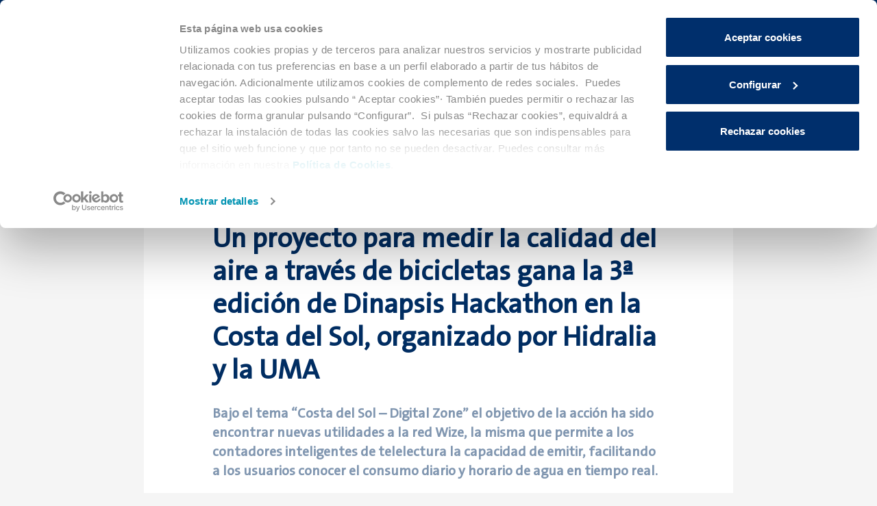

--- FILE ---
content_type: text/html; charset=UTF-8
request_url: https://www.dinapsis.es/noticias/un-proyecto-para-medir-la-calidad-del-aire-en-estepona-a-traves-de-bicicletas-de-uso-publico-gana-la-3a-edicion-de-dinapsis-hackathon-en-la-costa-del-sol-organizado-por-hidralia-y-la-uma/
body_size: 28172
content:
<!DOCTYPE html>
<html lang="es">
<head>
<!-- Google Tag Manager -->
<script>(function(w,d,s,l,i){w[l]=w[l]||[];w[l].push({'gtm.start':
new Date().getTime(),event:'gtm.js'});var f=d.getElementsByTagName(s)[0],
j=d.createElement(s),dl=l!='dataLayer'?'&l='+l:'';j.async=true;j.src=
'https://www.googletagmanager.com/gtm.js?id='+i+dl;f.parentNode.insertBefore(j,f);
})(window,document,'script','dataLayer','GTM-NLMNXJC');</script>
<!-- End Google Tag Manager -->	
	
<meta charset="UTF-8">
<meta name="viewport" content="width=device-width, initial-scale=1">
<link rel="profile" href="https://gmpg.org/xfn/11">
<meta name="google-site-verification" content="YodQ2nu4gcpwxRramibSUbnq6T74hFAJrZdKh1OcH-4" />
	
<script type="text/javascript">
	window.dataLayer = window.dataLayer || [];

	function gtag() {
		dataLayer.push(arguments);
	}

	gtag("consent", "default", {
		ad_personalization: "denied",
		ad_storage: "denied",
		ad_user_data: "denied",
		analytics_storage: "denied",
		functionality_storage: "denied",
		personalization_storage: "denied",
		security_storage: "granted",
		wait_for_update: 500,
	});
	gtag("set", "ads_data_redaction", true);
	</script>
<script type="text/javascript"
		id="Cookiebot"
		src="https://consent.cookiebot.com/uc.js"
		data-implementation="wp"
		data-cbid="66674513-fcf1-496d-98fc-00566b2921f4"
								></script>
<meta name='robots' content='index, follow, max-image-preview:large, max-snippet:-1, max-video-preview:-1' />
	<style>img:is([sizes="auto" i], [sizes^="auto," i]) { contain-intrinsic-size: 3000px 1500px }</style>
	
	<!-- This site is optimized with the Yoast SEO plugin v26.8 - https://yoast.com/product/yoast-seo-wordpress/ -->
	<title>Electrocutados gana la 3ª edición de Dinapsis Hackathon</title>
	<meta name="description" content="Su proyecto permite medir la calidad del aire a través de sensores instalados en bicicletas de uso público." />
	<link rel="canonical" href="https://www.dinapsis.es/noticias/un-proyecto-para-medir-la-calidad-del-aire-en-estepona-a-traves-de-bicicletas-de-uso-publico-gana-la-3a-edicion-de-dinapsis-hackathon-en-la-costa-del-sol-organizado-por-hidralia-y-la-uma/" />
	<meta property="og:locale" content="es_ES" />
	<meta property="og:type" content="article" />
	<meta property="og:title" content="Electrocutados gana la 3ª edición de Dinapsis Hackathon" />
	<meta property="og:description" content="Su proyecto permite medir la calidad del aire a través de sensores instalados en bicicletas de uso público." />
	<meta property="og:url" content="https://www.dinapsis.es/noticias/un-proyecto-para-medir-la-calidad-del-aire-en-estepona-a-traves-de-bicicletas-de-uso-publico-gana-la-3a-edicion-de-dinapsis-hackathon-en-la-costa-del-sol-organizado-por-hidralia-y-la-uma/" />
	<meta property="og:site_name" content="DINAPSIS" />
	<meta property="article:published_time" content="2022-04-04T11:34:03+00:00" />
	<meta property="article:modified_time" content="2024-04-22T12:48:35+00:00" />
	<meta property="og:image" content="https://www.dinapsis.es/wp-content/uploads/2022/04/Foto-de-grupo-Dinapsis-Hackathon-Costa-del-Sol.jpeg" />
	<meta property="og:image:width" content="1600" />
	<meta property="og:image:height" content="1200" />
	<meta property="og:image:type" content="image/jpeg" />
	<meta name="author" content="Comunicación Externa" />
	<meta name="twitter:card" content="summary_large_image" />
	<meta name="twitter:title" content="Electrocutados gana la 3ª edición de Dinapsis Hackathon" />
	<meta name="twitter:description" content="Su proyecto permite medir la calidad del aire a través de sensores instalados en bicicletas de uso público." />
	<meta name="twitter:label1" content="Escrito por" />
	<meta name="twitter:data1" content="Comunicación Externa" />
	<meta name="twitter:label2" content="Tiempo de lectura" />
	<meta name="twitter:data2" content="4 minutos" />
	<script type="application/ld+json" class="yoast-schema-graph">{"@context":"https://schema.org","@graph":[{"@type":"Article","@id":"https://www.dinapsis.es/noticias/un-proyecto-para-medir-la-calidad-del-aire-en-estepona-a-traves-de-bicicletas-de-uso-publico-gana-la-3a-edicion-de-dinapsis-hackathon-en-la-costa-del-sol-organizado-por-hidralia-y-la-uma/#article","isPartOf":{"@id":"https://www.dinapsis.es/noticias/un-proyecto-para-medir-la-calidad-del-aire-en-estepona-a-traves-de-bicicletas-de-uso-publico-gana-la-3a-edicion-de-dinapsis-hackathon-en-la-costa-del-sol-organizado-por-hidralia-y-la-uma/"},"author":{"name":"Comunicación Externa","@id":"https://www.dinapsis.es/#/schema/person/e2146e044efeae29e1d186a804334276"},"headline":"Un proyecto para medir la calidad del aire a través de bicicletas gana la 3ª edición de Dinapsis Hackathon en la Costa del Sol, organizado por Hidralia y la UMA","datePublished":"2022-04-04T11:34:03+00:00","dateModified":"2024-04-22T12:48:35+00:00","mainEntityOfPage":{"@id":"https://www.dinapsis.es/noticias/un-proyecto-para-medir-la-calidad-del-aire-en-estepona-a-traves-de-bicicletas-de-uso-publico-gana-la-3a-edicion-de-dinapsis-hackathon-en-la-costa-del-sol-organizado-por-hidralia-y-la-uma/"},"wordCount":740,"publisher":{"@id":"https://www.dinapsis.es/#organization"},"image":{"@id":"https://www.dinapsis.es/noticias/un-proyecto-para-medir-la-calidad-del-aire-en-estepona-a-traves-de-bicicletas-de-uso-publico-gana-la-3a-edicion-de-dinapsis-hackathon-en-la-costa-del-sol-organizado-por-hidralia-y-la-uma/#primaryimage"},"thumbnailUrl":"https://www.dinapsis.es/wp-content/uploads/2022/04/Foto-de-grupo-Dinapsis-Hackathon-Costa-del-Sol-1.jpeg","keywords":["Destacada"],"articleSection":["Hackathon","Noticias"],"inLanguage":"es"},{"@type":"WebPage","@id":"https://www.dinapsis.es/noticias/un-proyecto-para-medir-la-calidad-del-aire-en-estepona-a-traves-de-bicicletas-de-uso-publico-gana-la-3a-edicion-de-dinapsis-hackathon-en-la-costa-del-sol-organizado-por-hidralia-y-la-uma/","url":"https://www.dinapsis.es/noticias/un-proyecto-para-medir-la-calidad-del-aire-en-estepona-a-traves-de-bicicletas-de-uso-publico-gana-la-3a-edicion-de-dinapsis-hackathon-en-la-costa-del-sol-organizado-por-hidralia-y-la-uma/","name":"Electrocutados gana la 3ª edición de Dinapsis Hackathon","isPartOf":{"@id":"https://www.dinapsis.es/#website"},"primaryImageOfPage":{"@id":"https://www.dinapsis.es/noticias/un-proyecto-para-medir-la-calidad-del-aire-en-estepona-a-traves-de-bicicletas-de-uso-publico-gana-la-3a-edicion-de-dinapsis-hackathon-en-la-costa-del-sol-organizado-por-hidralia-y-la-uma/#primaryimage"},"image":{"@id":"https://www.dinapsis.es/noticias/un-proyecto-para-medir-la-calidad-del-aire-en-estepona-a-traves-de-bicicletas-de-uso-publico-gana-la-3a-edicion-de-dinapsis-hackathon-en-la-costa-del-sol-organizado-por-hidralia-y-la-uma/#primaryimage"},"thumbnailUrl":"https://www.dinapsis.es/wp-content/uploads/2022/04/Foto-de-grupo-Dinapsis-Hackathon-Costa-del-Sol-1.jpeg","datePublished":"2022-04-04T11:34:03+00:00","dateModified":"2024-04-22T12:48:35+00:00","description":"Su proyecto permite medir la calidad del aire a través de sensores instalados en bicicletas de uso público.","breadcrumb":{"@id":"https://www.dinapsis.es/noticias/un-proyecto-para-medir-la-calidad-del-aire-en-estepona-a-traves-de-bicicletas-de-uso-publico-gana-la-3a-edicion-de-dinapsis-hackathon-en-la-costa-del-sol-organizado-por-hidralia-y-la-uma/#breadcrumb"},"inLanguage":"es","potentialAction":[{"@type":"ReadAction","target":["https://www.dinapsis.es/noticias/un-proyecto-para-medir-la-calidad-del-aire-en-estepona-a-traves-de-bicicletas-de-uso-publico-gana-la-3a-edicion-de-dinapsis-hackathon-en-la-costa-del-sol-organizado-por-hidralia-y-la-uma/"]}]},{"@type":"ImageObject","inLanguage":"es","@id":"https://www.dinapsis.es/noticias/un-proyecto-para-medir-la-calidad-del-aire-en-estepona-a-traves-de-bicicletas-de-uso-publico-gana-la-3a-edicion-de-dinapsis-hackathon-en-la-costa-del-sol-organizado-por-hidralia-y-la-uma/#primaryimage","url":"https://www.dinapsis.es/wp-content/uploads/2022/04/Foto-de-grupo-Dinapsis-Hackathon-Costa-del-Sol-1.jpeg","contentUrl":"https://www.dinapsis.es/wp-content/uploads/2022/04/Foto-de-grupo-Dinapsis-Hackathon-Costa-del-Sol-1.jpeg","width":1599,"height":629},{"@type":"BreadcrumbList","@id":"https://www.dinapsis.es/noticias/un-proyecto-para-medir-la-calidad-del-aire-en-estepona-a-traves-de-bicicletas-de-uso-publico-gana-la-3a-edicion-de-dinapsis-hackathon-en-la-costa-del-sol-organizado-por-hidralia-y-la-uma/#breadcrumb","itemListElement":[{"@type":"ListItem","position":1,"name":"Home","item":"https://www.dinapsis.es/"},{"@type":"ListItem","position":2,"name":"Un proyecto para medir la calidad del aire a través de bicicletas gana la 3ª edición de Dinapsis Hackathon en la Costa del Sol, organizado por Hidralia y la UMA"}]},{"@type":"WebSite","@id":"https://www.dinapsis.es/#website","url":"https://www.dinapsis.es/","name":"DINAPSIS","description":"Centro de Operación Digital del sector del agua y la salud ambiental para tu territorio","publisher":{"@id":"https://www.dinapsis.es/#organization"},"potentialAction":[{"@type":"SearchAction","target":{"@type":"EntryPoint","urlTemplate":"https://www.dinapsis.es/?s={search_term_string}"},"query-input":{"@type":"PropertyValueSpecification","valueRequired":true,"valueName":"search_term_string"}}],"inLanguage":"es"},{"@type":"Organization","@id":"https://www.dinapsis.es/#organization","name":"DINAPSIS","url":"https://www.dinapsis.es/","logo":{"@type":"ImageObject","inLanguage":"es","@id":"https://www.dinapsis.es/#/schema/logo/image/","url":"https://www.dinapsis.es/wp-content/uploads/2019/09/Dinapsis_favicon_white.png","contentUrl":"https://www.dinapsis.es/wp-content/uploads/2019/09/Dinapsis_favicon_white.png","width":512,"height":512,"caption":"DINAPSIS"},"image":{"@id":"https://www.dinapsis.es/#/schema/logo/image/"}},{"@type":"Person","@id":"https://www.dinapsis.es/#/schema/person/e2146e044efeae29e1d186a804334276","name":"Comunicación Externa","image":{"@type":"ImageObject","inLanguage":"es","@id":"https://www.dinapsis.es/#/schema/person/image/","url":"https://secure.gravatar.com/avatar/6459af272c4bfadf9acd6ec13262fe8b2d1b026c6e19ce8a89dbcf5a719f951c?s=96&d=mm&r=g","contentUrl":"https://secure.gravatar.com/avatar/6459af272c4bfadf9acd6ec13262fe8b2d1b026c6e19ce8a89dbcf5a719f951c?s=96&d=mm&r=g","caption":"Comunicación Externa"}}]}</script>
	<!-- / Yoast SEO plugin. -->


<link rel='dns-prefetch' href='//js-eu1.hs-scripts.com' />
<link rel="alternate" type="application/rss+xml" title="DINAPSIS &raquo; Feed" href="https://www.dinapsis.es/feed/" />
<link rel="alternate" type="application/rss+xml" title="DINAPSIS &raquo; Feed de los comentarios" href="https://www.dinapsis.es/comments/feed/" />
<script>
window._wpemojiSettings = {"baseUrl":"https:\/\/s.w.org\/images\/core\/emoji\/16.0.1\/72x72\/","ext":".png","svgUrl":"https:\/\/s.w.org\/images\/core\/emoji\/16.0.1\/svg\/","svgExt":".svg","source":{"concatemoji":"https:\/\/www.dinapsis.es\/wp-includes\/js\/wp-emoji-release.min.js?ver=6.8.3"}};
/*! This file is auto-generated */
!function(s,n){var o,i,e;function c(e){try{var t={supportTests:e,timestamp:(new Date).valueOf()};sessionStorage.setItem(o,JSON.stringify(t))}catch(e){}}function p(e,t,n){e.clearRect(0,0,e.canvas.width,e.canvas.height),e.fillText(t,0,0);var t=new Uint32Array(e.getImageData(0,0,e.canvas.width,e.canvas.height).data),a=(e.clearRect(0,0,e.canvas.width,e.canvas.height),e.fillText(n,0,0),new Uint32Array(e.getImageData(0,0,e.canvas.width,e.canvas.height).data));return t.every(function(e,t){return e===a[t]})}function u(e,t){e.clearRect(0,0,e.canvas.width,e.canvas.height),e.fillText(t,0,0);for(var n=e.getImageData(16,16,1,1),a=0;a<n.data.length;a++)if(0!==n.data[a])return!1;return!0}function f(e,t,n,a){switch(t){case"flag":return n(e,"\ud83c\udff3\ufe0f\u200d\u26a7\ufe0f","\ud83c\udff3\ufe0f\u200b\u26a7\ufe0f")?!1:!n(e,"\ud83c\udde8\ud83c\uddf6","\ud83c\udde8\u200b\ud83c\uddf6")&&!n(e,"\ud83c\udff4\udb40\udc67\udb40\udc62\udb40\udc65\udb40\udc6e\udb40\udc67\udb40\udc7f","\ud83c\udff4\u200b\udb40\udc67\u200b\udb40\udc62\u200b\udb40\udc65\u200b\udb40\udc6e\u200b\udb40\udc67\u200b\udb40\udc7f");case"emoji":return!a(e,"\ud83e\udedf")}return!1}function g(e,t,n,a){var r="undefined"!=typeof WorkerGlobalScope&&self instanceof WorkerGlobalScope?new OffscreenCanvas(300,150):s.createElement("canvas"),o=r.getContext("2d",{willReadFrequently:!0}),i=(o.textBaseline="top",o.font="600 32px Arial",{});return e.forEach(function(e){i[e]=t(o,e,n,a)}),i}function t(e){var t=s.createElement("script");t.src=e,t.defer=!0,s.head.appendChild(t)}"undefined"!=typeof Promise&&(o="wpEmojiSettingsSupports",i=["flag","emoji"],n.supports={everything:!0,everythingExceptFlag:!0},e=new Promise(function(e){s.addEventListener("DOMContentLoaded",e,{once:!0})}),new Promise(function(t){var n=function(){try{var e=JSON.parse(sessionStorage.getItem(o));if("object"==typeof e&&"number"==typeof e.timestamp&&(new Date).valueOf()<e.timestamp+604800&&"object"==typeof e.supportTests)return e.supportTests}catch(e){}return null}();if(!n){if("undefined"!=typeof Worker&&"undefined"!=typeof OffscreenCanvas&&"undefined"!=typeof URL&&URL.createObjectURL&&"undefined"!=typeof Blob)try{var e="postMessage("+g.toString()+"("+[JSON.stringify(i),f.toString(),p.toString(),u.toString()].join(",")+"));",a=new Blob([e],{type:"text/javascript"}),r=new Worker(URL.createObjectURL(a),{name:"wpTestEmojiSupports"});return void(r.onmessage=function(e){c(n=e.data),r.terminate(),t(n)})}catch(e){}c(n=g(i,f,p,u))}t(n)}).then(function(e){for(var t in e)n.supports[t]=e[t],n.supports.everything=n.supports.everything&&n.supports[t],"flag"!==t&&(n.supports.everythingExceptFlag=n.supports.everythingExceptFlag&&n.supports[t]);n.supports.everythingExceptFlag=n.supports.everythingExceptFlag&&!n.supports.flag,n.DOMReady=!1,n.readyCallback=function(){n.DOMReady=!0}}).then(function(){return e}).then(function(){var e;n.supports.everything||(n.readyCallback(),(e=n.source||{}).concatemoji?t(e.concatemoji):e.wpemoji&&e.twemoji&&(t(e.twemoji),t(e.wpemoji)))}))}((window,document),window._wpemojiSettings);
</script>
<style id='cf-frontend-style-inline-css'>
@font-face {
	font-family: 'Sinclair-Bold';
	font-weight: 700;
	src: url('https://www.dinapsis.es/wp-content/uploads/2024/05/FSSinclair-Bold.ttf') format('truetype');
}
@font-face {
	font-family: 'Sinclair-Light';
	font-weight: 300;
	src: url('https://www.dinapsis.es/wp-content/uploads/2024/05/FSSinclair-Light.ttf') format('truetype');
}
@font-face {
	font-family: 'Sinclair-Regular';
	font-weight: 400;
	src: url('https://www.dinapsis.es/wp-content/uploads/2024/05/FSSinclair-Regular.ttf') format('truetype');
}
@font-face {
	font-family: 'Sinclair-Medium';
	font-weight: 500;
	src: url('https://www.dinapsis.es/wp-content/uploads/2024/05/FSSinclair-Medium.ttf') format('truetype');
}
@font-face {
	font-family: 'TheSans-W5Pla';
	font-weight: 500;
	src: url('https://www.dinapsis.es/wp-content/uploads/2024/05/TheSansVeolia-W5Pla.ttf') format('truetype');
}
@font-face {
	font-family: 'TheSans-W6sBld';
	font-weight: 600;
	src: url('https://www.dinapsis.es/wp-content/uploads/2024/05/TheSansVeolia-W6SeBld.ttf') format('truetype');
}
@font-face {
	font-family: 'TheSans-W7Bld';
	font-weight: 700;
	src: url('https://www.dinapsis.es/wp-content/uploads/2024/05/TheSansVeolia-W7Bld.ttf') format('truetype');
}
@font-face {
	font-family: 'TheSans-W8ExBld';
	font-weight: 800;
	src: url('https://www.dinapsis.es/wp-content/uploads/2024/05/TheSansVeolia-W8ExBld.ttf') format('truetype');
}
@font-face {
	font-family: 'DINPro-Medium';
	font-weight: 400;
	font-display: auto;
	src: url('https://www.dinapsis.es/wp-content/uploads/2019/09/DINPro-Medium.otf') format('OpenType');
}
@font-face {
	font-family: 'DINPro-Light';
	font-weight: 400;
	font-display: auto;
	src: url('https://www.dinapsis.es/wp-content/uploads/2019/09/DINPro-Light.otf') format('OpenType');
}
@font-face {
	font-family: 'DINPro-CondMedium';
	font-weight: 400;
	font-display: auto;
	src: url('https://www.dinapsis.es/wp-content/uploads/2019/09/DINPro-CondMedium.otf') format('OpenType');
}
@font-face {
	font-family: 'DINPro-CondLight';
	font-weight: 400;
	font-display: auto;
	src: url('https://www.dinapsis.es/wp-content/uploads/2019/09/DINPro-CondLight.otf') format('OpenType');
}
@font-face {
	font-family: 'DINPro-CondBold';
	font-weight: 400;
	font-display: auto;
	src: url('https://www.dinapsis.es/wp-content/uploads/2019/09/DINPro-CondBold.otf') format('OpenType');
}
@font-face {
	font-family: 'DINPro-CondBlack';
	font-weight: 400;
	font-display: auto;
	src: url('https://www.dinapsis.es/wp-content/uploads/2019/09/DINPro-CondBlack-1.otf') format('OpenType');
}
@font-face {
	font-family: 'DINPro-Cond';
	font-weight: 400;
	font-display: auto;
	src: url('https://www.dinapsis.es/wp-content/uploads/2019/09/DINPro-Cond.otf') format('OpenType');
}
@font-face {
	font-family: 'DINPRo-Bold';
	font-weight: 400;
	font-display: auto;
	src: url('https://www.dinapsis.es/wp-content/uploads/2019/09/DINPro-Bold.otf') format('OpenType');
}
@font-face {
	font-family: 'DINPro-Black';
	font-weight: 400;
	font-display: auto;
	src: url('https://www.dinapsis.es/wp-content/uploads/2019/09/DINPro-Black.otf') format('OpenType');
}
@font-face {
	font-family: 'DIN Pro';
	font-weight: 400;
	font-display: auto;
	src: url('https://www.dinapsis.es/wp-content/uploads/2019/09/DINPro.otf') format('OpenType');
}
</style>
<link rel='stylesheet' id='astra-theme-css-css' href='https://www.dinapsis.es/wp-content/themes/astra/assets/css/minified/style.min.css?ver=3.7.7' media='all' />
<style id='astra-theme-css-inline-css'>
html{font-size:93.75%;}a,.page-title{color:#67d2df;}a:hover,a:focus{color:#67d2df;}body,button,input,select,textarea,.ast-button,.ast-custom-button{font-family:TheSans-W5Pla,Helvetica,Arial,sans-serif;font-weight:normal;font-size:15px;font-size:1rem;}blockquote{color:#030c1d;}h1,.entry-content h1,h2,.entry-content h2,h3,.entry-content h3,h4,.entry-content h4,h5,.entry-content h5,h6,.entry-content h6,.site-title,.site-title a{font-family:TheSans-W8ExBld,Helvetica,Arial,sans-serif;font-weight:normal;}.site-title{font-size:20px;font-size:1.3333333333333rem;display:none;}header .custom-logo-link img{max-width:170px;}.astra-logo-svg{width:170px;}.ast-archive-description .ast-archive-title{font-size:40px;font-size:2.6666666666667rem;}.site-header .site-description{font-size:15px;font-size:1rem;display:none;}.entry-title{font-size:30px;font-size:2rem;}h1,.entry-content h1{font-size:4em;font-family:TheSans-W8ExBld,Helvetica,Arial,sans-serif;}h2,.entry-content h2{font-size:3em;font-family:TheSans-W8ExBld,Helvetica,Arial,sans-serif;}h3,.entry-content h3{font-size:22px;font-size:1.4666666666667rem;font-family:TheSans-W8ExBld,Helvetica,Arial,sans-serif;}h4,.entry-content h4{font-size:20px;font-size:1.3333333333333rem;font-family:TheSans-W8ExBld,Helvetica,Arial,sans-serif;}h5,.entry-content h5{font-size:18px;font-size:1.2rem;font-family:TheSans-W8ExBld,Helvetica,Arial,sans-serif;}h6,.entry-content h6{font-size:15px;font-size:1rem;font-family:TheSans-W8ExBld,Helvetica,Arial,sans-serif;}.ast-single-post .entry-title,.page-title{font-size:30px;font-size:2rem;}::selection{background-color:rgba(108,198,216,0.91);color:#6cc6d8;}body,h1,.entry-title a,.entry-content h1,h2,.entry-content h2,h3,.entry-content h3,h4,.entry-content h4,h5,.entry-content h5,h6,.entry-content h6{color:#4e5768;}.tagcloud a:hover,.tagcloud a:focus,.tagcloud a.current-item{color:#000000;border-color:#67d2df;background-color:#67d2df;}input:focus,input[type="text"]:focus,input[type="email"]:focus,input[type="url"]:focus,input[type="password"]:focus,input[type="reset"]:focus,input[type="search"]:focus,textarea:focus{border-color:#67d2df;}input[type="radio"]:checked,input[type=reset],input[type="checkbox"]:checked,input[type="checkbox"]:hover:checked,input[type="checkbox"]:focus:checked,input[type=range]::-webkit-slider-thumb{border-color:#67d2df;background-color:#67d2df;box-shadow:none;}.site-footer a:hover + .post-count,.site-footer a:focus + .post-count{background:#67d2df;border-color:#67d2df;}.single .nav-links .nav-previous,.single .nav-links .nav-next{color:#67d2df;}.entry-meta,.entry-meta *{line-height:1.45;color:#67d2df;}.entry-meta a:hover,.entry-meta a:hover *,.entry-meta a:focus,.entry-meta a:focus *,.page-links > .page-link,.page-links .page-link:hover,.post-navigation a:hover{color:#67d2df;}#cat option,.secondary .calendar_wrap thead a,.secondary .calendar_wrap thead a:visited{color:#67d2df;}.secondary .calendar_wrap #today,.ast-progress-val span{background:#67d2df;}.secondary a:hover + .post-count,.secondary a:focus + .post-count{background:#67d2df;border-color:#67d2df;}.calendar_wrap #today > a{color:#000000;}.page-links .page-link,.single .post-navigation a{color:#67d2df;}.widget-title{font-size:21px;font-size:1.4rem;color:#4e5768;}.main-header-menu .menu-link,.ast-header-custom-item a{color:#4e5768;}.main-header-menu .menu-item:hover > .menu-link,.main-header-menu .menu-item:hover > .ast-menu-toggle,.main-header-menu .ast-masthead-custom-menu-items a:hover,.main-header-menu .menu-item.focus > .menu-link,.main-header-menu .menu-item.focus > .ast-menu-toggle,.main-header-menu .current-menu-item > .menu-link,.main-header-menu .current-menu-ancestor > .menu-link,.main-header-menu .current-menu-item > .ast-menu-toggle,.main-header-menu .current-menu-ancestor > .ast-menu-toggle{color:#67d2df;}.header-main-layout-3 .ast-main-header-bar-alignment{margin-right:auto;}.header-main-layout-2 .site-header-section-left .ast-site-identity{text-align:left;}.ast-logo-title-inline .site-logo-img{padding-right:1em;}.site-logo-img img{ transition:all 0.2s linear;}.ast-header-break-point .ast-mobile-menu-buttons-minimal.menu-toggle{background:transparent;color:#6cc6d8;}.ast-header-break-point .ast-mobile-menu-buttons-outline.menu-toggle{background:transparent;border:1px solid #6cc6d8;color:#6cc6d8;}.ast-header-break-point .ast-mobile-menu-buttons-fill.menu-toggle{background:#6cc6d8;color:#000000;}.ast-small-footer{color:#4e5768;}.ast-small-footer > .ast-footer-overlay{background-color:#f7f7f8;;}.ast-small-footer a{color:#6ec1e4;}.ast-small-footer a:hover{color:#002f6c;}.footer-adv .footer-adv-overlay{border-top-style:solid;border-top-color:#7a7a7a;}.wp-block-buttons.aligncenter{justify-content:center;}@media (max-width:782px){.entry-content .wp-block-columns .wp-block-column{margin-left:0px;}}@media (max-width:768px){.ast-separate-container .ast-article-post,.ast-separate-container .ast-article-single{padding:1.5em 2.14em;}.ast-separate-container #primary,.ast-separate-container #secondary{padding:1.5em 0;}#primary,#secondary{padding:1.5em 0;margin:0;}.ast-left-sidebar #content > .ast-container{display:flex;flex-direction:column-reverse;width:100%;}.ast-author-box img.avatar{margin:20px 0 0 0;}}@media (min-width:769px){.ast-separate-container.ast-right-sidebar #primary,.ast-separate-container.ast-left-sidebar #primary{border:0;}.search-no-results.ast-separate-container #primary{margin-bottom:4em;}}.menu-toggle,button,.ast-button,.ast-custom-button,.button,input#submit,input[type="button"],input[type="submit"],input[type="reset"]{color:var(--ast-global-color-5);border-color:#002f6c;background-color:#002f6c;border-radius:7px;padding-top:10px;padding-right:20px;padding-bottom:10px;padding-left:20px;font-family:inherit;font-weight:inherit;}button:focus,.menu-toggle:hover,button:hover,.ast-button:hover,.ast-custom-button:hover .button:hover,.ast-custom-button:hover,input[type=reset]:hover,input[type=reset]:focus,input#submit:hover,input#submit:focus,input[type="button"]:hover,input[type="button"]:focus,input[type="submit"]:hover,input[type="submit"]:focus{color:#002f6c;background-color:var(--ast-global-color-5);border-color:#002f6c;}@media (min-width:544px){.ast-container{max-width:100%;}}@media (max-width:544px){.ast-separate-container .ast-article-post,.ast-separate-container .ast-article-single,.ast-separate-container .comments-title,.ast-separate-container .ast-archive-description{padding:1.5em 1em;}.ast-separate-container #content .ast-container{padding-left:0.54em;padding-right:0.54em;}.ast-separate-container .ast-comment-list li.depth-1{padding:1.5em 1em;margin-bottom:1.5em;}.ast-separate-container .ast-comment-list .bypostauthor{padding:.5em;}.ast-search-menu-icon.ast-dropdown-active .search-field{width:170px;}.site-branding img,.site-header .site-logo-img .custom-logo-link img{max-width:100%;}}@media (max-width:768px){.ast-mobile-header-stack .main-header-bar .ast-search-menu-icon{display:inline-block;}.ast-header-break-point.ast-header-custom-item-outside .ast-mobile-header-stack .main-header-bar .ast-search-icon{margin:0;}.ast-comment-avatar-wrap img{max-width:2.5em;}.ast-separate-container .ast-comment-list li.depth-1{padding:1.5em 2.14em;}.ast-separate-container .comment-respond{padding:2em 2.14em;}.ast-comment-meta{padding:0 1.8888em 1.3333em;}}.ast-no-sidebar.ast-separate-container .entry-content .alignfull {margin-left: -6.67em;margin-right: -6.67em;width: auto;}@media (max-width: 1200px) {.ast-no-sidebar.ast-separate-container .entry-content .alignfull {margin-left: -2.4em;margin-right: -2.4em;}}@media (max-width: 768px) {.ast-no-sidebar.ast-separate-container .entry-content .alignfull {margin-left: -2.14em;margin-right: -2.14em;}}@media (max-width: 544px) {.ast-no-sidebar.ast-separate-container .entry-content .alignfull {margin-left: -1em;margin-right: -1em;}}.ast-no-sidebar.ast-separate-container .entry-content .alignwide {margin-left: -20px;margin-right: -20px;}.ast-no-sidebar.ast-separate-container .entry-content .wp-block-column .alignfull,.ast-no-sidebar.ast-separate-container .entry-content .wp-block-column .alignwide {margin-left: auto;margin-right: auto;width: 100%;}@media (max-width:768px){.site-title{display:none;}.ast-archive-description .ast-archive-title{font-size:40px;}.site-header .site-description{display:none;}.entry-title{font-size:30px;}h1,.entry-content h1{font-size:3em;}h2,.entry-content h2{font-size:2.5em;}h3,.entry-content h3{font-size:20px;}.ast-single-post .entry-title,.page-title{font-size:30px;}.astra-logo-svg{width:160px;}header .custom-logo-link img,.ast-header-break-point .site-logo-img .custom-mobile-logo-link img{max-width:160px;}}@media (max-width:544px){.site-title{font-size:20px;font-size:1.3333333333333rem;display:none;}.ast-archive-description .ast-archive-title{font-size:40px;}.site-header .site-description{display:none;}.entry-title{font-size:30px;}h1,.entry-content h1{font-size:2em;}h2,.entry-content h2{font-size:2em;}h3,.entry-content h3{font-size:20px;}.ast-single-post .entry-title,.page-title{font-size:30px;}header .custom-logo-link img,.ast-header-break-point .site-branding img,.ast-header-break-point .custom-logo-link img{max-width:134px;}.astra-logo-svg{width:134px;}.ast-header-break-point .site-logo-img .custom-mobile-logo-link img{max-width:134px;}}@media (max-width:768px){html{font-size:85.5%;}}@media (max-width:544px){html{font-size:85.5%;}}@media (min-width:769px){.ast-container{max-width:1240px;}}@font-face {font-family: "Astra";src: url(https://www.dinapsis.es/wp-content/themes/astra/assets/fonts/astra.woff) format("woff"),url(https://www.dinapsis.es/wp-content/themes/astra/assets/fonts/astra.ttf) format("truetype"),url(https://www.dinapsis.es/wp-content/themes/astra/assets/fonts/astra.svg#astra) format("svg");font-weight: normal;font-style: normal;font-display: fallback;}@media (max-width:921px) {.main-header-bar .main-header-bar-navigation{display:none;}}@media (min-width:769px){.single-post .site-content > .ast-container{max-width:1200px;}}.ast-desktop .main-header-menu.submenu-with-border .sub-menu,.ast-desktop .main-header-menu.submenu-with-border .astra-full-megamenu-wrapper{border-color:rgba(108,198,216,0.91);}.ast-desktop .main-header-menu.submenu-with-border .sub-menu{border-top-width:2px;border-right-width:2px;border-left-width:2px;border-bottom-width:2px;border-style:solid;}.ast-desktop .main-header-menu.submenu-with-border .sub-menu .sub-menu{top:-2px;}.ast-desktop .main-header-menu.submenu-with-border .sub-menu .menu-link,.ast-desktop .main-header-menu.submenu-with-border .children .menu-link{border-bottom-width:1px;border-style:solid;border-color:#eaeaea;}@media (min-width:769px){.main-header-menu .sub-menu .menu-item.ast-left-align-sub-menu:hover > .sub-menu,.main-header-menu .sub-menu .menu-item.ast-left-align-sub-menu.focus > .sub-menu{margin-left:-4px;}}.ast-header-break-point.ast-header-custom-item-inside .main-header-bar .main-header-bar-navigation .ast-search-icon {display: none;}.ast-header-break-point.ast-header-custom-item-inside .main-header-bar .ast-search-menu-icon .search-form {padding: 0;display: block;overflow: hidden;}.ast-header-break-point .ast-header-custom-item .widget:last-child {margin-bottom: 1em;}.ast-header-custom-item .widget {margin: 0.5em;display: inline-block;vertical-align: middle;}.ast-header-custom-item .widget p {margin-bottom: 0;}.ast-header-custom-item .widget li {width: auto;}.ast-header-custom-item-inside .button-custom-menu-item .menu-link {display: none;}.ast-header-custom-item-inside.ast-header-break-point .button-custom-menu-item .ast-custom-button-link {display: none;}.ast-header-custom-item-inside.ast-header-break-point .button-custom-menu-item .menu-link {display: block;}.ast-header-break-point.ast-header-custom-item-outside .main-header-bar .ast-search-icon {margin-right: 1em;}.ast-header-break-point.ast-header-custom-item-inside .main-header-bar .ast-search-menu-icon .search-field,.ast-header-break-point.ast-header-custom-item-inside .main-header-bar .ast-search-menu-icon.ast-inline-search .search-field {width: 100%;padding-right: 5.5em;}.ast-header-break-point.ast-header-custom-item-inside .main-header-bar .ast-search-menu-icon .search-submit {display: block;position: absolute;height: 100%;top: 0;right: 0;padding: 0 1em;border-radius: 0;}.ast-header-break-point .ast-header-custom-item .ast-masthead-custom-menu-items {padding-left: 20px;padding-right: 20px;margin-bottom: 1em;margin-top: 1em;}.ast-header-custom-item-inside.ast-header-break-point .button-custom-menu-item {padding-left: 0;padding-right: 0;margin-top: 0;margin-bottom: 0;}.astra-icon-down_arrow::after {content: "\e900";font-family: Astra;}.astra-icon-close::after {content: "\e5cd";font-family: Astra;}.astra-icon-drag_handle::after {content: "\e25d";font-family: Astra;}.astra-icon-format_align_justify::after {content: "\e235";font-family: Astra;}.astra-icon-menu::after {content: "\e5d2";font-family: Astra;}.astra-icon-reorder::after {content: "\e8fe";font-family: Astra;}.astra-icon-search::after {content: "\e8b6";font-family: Astra;}.astra-icon-zoom_in::after {content: "\e56b";font-family: Astra;}.astra-icon-check-circle::after {content: "\e901";font-family: Astra;}.astra-icon-shopping-cart::after {content: "\f07a";font-family: Astra;}.astra-icon-shopping-bag::after {content: "\f290";font-family: Astra;}.astra-icon-shopping-basket::after {content: "\f291";font-family: Astra;}.astra-icon-circle-o::after {content: "\e903";font-family: Astra;}.astra-icon-certificate::after {content: "\e902";font-family: Astra;}blockquote {padding: 1.2em;}:root .has-ast-global-color-0-color{color:var(--ast-global-color-0);}:root .has-ast-global-color-0-background-color{background-color:var(--ast-global-color-0);}:root .wp-block-button .has-ast-global-color-0-color{color:var(--ast-global-color-0);}:root .wp-block-button .has-ast-global-color-0-background-color{background-color:var(--ast-global-color-0);}:root .has-ast-global-color-1-color{color:var(--ast-global-color-1);}:root .has-ast-global-color-1-background-color{background-color:var(--ast-global-color-1);}:root .wp-block-button .has-ast-global-color-1-color{color:var(--ast-global-color-1);}:root .wp-block-button .has-ast-global-color-1-background-color{background-color:var(--ast-global-color-1);}:root .has-ast-global-color-2-color{color:var(--ast-global-color-2);}:root .has-ast-global-color-2-background-color{background-color:var(--ast-global-color-2);}:root .wp-block-button .has-ast-global-color-2-color{color:var(--ast-global-color-2);}:root .wp-block-button .has-ast-global-color-2-background-color{background-color:var(--ast-global-color-2);}:root .has-ast-global-color-3-color{color:var(--ast-global-color-3);}:root .has-ast-global-color-3-background-color{background-color:var(--ast-global-color-3);}:root .wp-block-button .has-ast-global-color-3-color{color:var(--ast-global-color-3);}:root .wp-block-button .has-ast-global-color-3-background-color{background-color:var(--ast-global-color-3);}:root .has-ast-global-color-4-color{color:var(--ast-global-color-4);}:root .has-ast-global-color-4-background-color{background-color:var(--ast-global-color-4);}:root .wp-block-button .has-ast-global-color-4-color{color:var(--ast-global-color-4);}:root .wp-block-button .has-ast-global-color-4-background-color{background-color:var(--ast-global-color-4);}:root .has-ast-global-color-5-color{color:var(--ast-global-color-5);}:root .has-ast-global-color-5-background-color{background-color:var(--ast-global-color-5);}:root .wp-block-button .has-ast-global-color-5-color{color:var(--ast-global-color-5);}:root .wp-block-button .has-ast-global-color-5-background-color{background-color:var(--ast-global-color-5);}:root .has-ast-global-color-6-color{color:var(--ast-global-color-6);}:root .has-ast-global-color-6-background-color{background-color:var(--ast-global-color-6);}:root .wp-block-button .has-ast-global-color-6-color{color:var(--ast-global-color-6);}:root .wp-block-button .has-ast-global-color-6-background-color{background-color:var(--ast-global-color-6);}:root .has-ast-global-color-7-color{color:var(--ast-global-color-7);}:root .has-ast-global-color-7-background-color{background-color:var(--ast-global-color-7);}:root .wp-block-button .has-ast-global-color-7-color{color:var(--ast-global-color-7);}:root .wp-block-button .has-ast-global-color-7-background-color{background-color:var(--ast-global-color-7);}:root .has-ast-global-color-8-color{color:var(--ast-global-color-8);}:root .has-ast-global-color-8-background-color{background-color:var(--ast-global-color-8);}:root .wp-block-button .has-ast-global-color-8-color{color:var(--ast-global-color-8);}:root .wp-block-button .has-ast-global-color-8-background-color{background-color:var(--ast-global-color-8);}:root{--ast-global-color-0:#0170B9;--ast-global-color-1:#3a3a3a;--ast-global-color-2:#3a3a3a;--ast-global-color-3:#4B4F58;--ast-global-color-4:#F5F5F5;--ast-global-color-5:#FFFFFF;--ast-global-color-6:#F2F5F7;--ast-global-color-7:#424242;--ast-global-color-8:#000000;}.ast-breadcrumbs .trail-browse,.ast-breadcrumbs .trail-items,.ast-breadcrumbs .trail-items li{display:inline-block;margin:0;padding:0;border:none;background:inherit;text-indent:0;}.ast-breadcrumbs .trail-browse{font-size:inherit;font-style:inherit;font-weight:inherit;color:inherit;}.ast-breadcrumbs .trail-items{list-style:none;}.trail-items li::after{padding:0 0.3em;content:"\00bb";}.trail-items li:last-of-type::after{display:none;}h1,.entry-content h1,h2,.entry-content h2,h3,.entry-content h3,h4,.entry-content h4,h5,.entry-content h5,h6,.entry-content h6{color:var(--ast-global-color-2);}.elementor-template-full-width .ast-container{display:block;}@media (max-width:544px){.elementor-element .elementor-wc-products .woocommerce[class*="columns-"] ul.products li.product{width:auto;margin:0;}.elementor-element .woocommerce .woocommerce-result-count{float:none;}}.ast-header-break-point .main-header-bar{border-bottom-width:1px;}@media (min-width:769px){.main-header-bar{border-bottom-width:1px;}}.ast-safari-browser-less-than-11 .main-header-menu .menu-item, .ast-safari-browser-less-than-11 .main-header-bar .ast-masthead-custom-menu-items{display:block;}.main-header-menu .menu-item, #astra-footer-menu .menu-item, .main-header-bar .ast-masthead-custom-menu-items{-js-display:flex;display:flex;-webkit-box-pack:center;-webkit-justify-content:center;-moz-box-pack:center;-ms-flex-pack:center;justify-content:center;-webkit-box-orient:vertical;-webkit-box-direction:normal;-webkit-flex-direction:column;-moz-box-orient:vertical;-moz-box-direction:normal;-ms-flex-direction:column;flex-direction:column;}.main-header-menu > .menu-item > .menu-link, #astra-footer-menu > .menu-item > .menu-link{height:100%;-webkit-box-align:center;-webkit-align-items:center;-moz-box-align:center;-ms-flex-align:center;align-items:center;-js-display:flex;display:flex;}.ast-primary-menu-disabled .main-header-bar .ast-masthead-custom-menu-items{flex:unset;}.header-main-layout-1 .ast-flex.main-header-container, .header-main-layout-3 .ast-flex.main-header-container{-webkit-align-content:center;-ms-flex-line-pack:center;align-content:center;-webkit-box-align:center;-webkit-align-items:center;-moz-box-align:center;-ms-flex-align:center;align-items:center;}.main-header-menu .sub-menu .menu-item.menu-item-has-children > .menu-link:after{position:absolute;right:1em;top:50%;transform:translate(0,-50%) rotate(270deg);}.ast-header-break-point .main-header-bar .main-header-bar-navigation .page_item_has_children > .ast-menu-toggle::before, .ast-header-break-point .main-header-bar .main-header-bar-navigation .menu-item-has-children > .ast-menu-toggle::before, .ast-mobile-popup-drawer .main-header-bar-navigation .menu-item-has-children>.ast-menu-toggle::before, .ast-header-break-point .ast-mobile-header-wrap .main-header-bar-navigation .menu-item-has-children > .ast-menu-toggle::before{font-weight:bold;content:"\e900";font-family:Astra;text-decoration:inherit;display:inline-block;}.ast-header-break-point .main-navigation ul.sub-menu .menu-item .menu-link:before{content:"\e900";font-family:Astra;font-size:.65em;text-decoration:inherit;display:inline-block;transform:translate(0, -2px) rotateZ(270deg);margin-right:5px;}.widget_search .search-form:after{font-family:Astra;font-size:1.2em;font-weight:normal;content:"\e8b6";position:absolute;top:50%;right:15px;transform:translate(0, -50%);}.astra-search-icon::before{content:"\e8b6";font-family:Astra;font-style:normal;font-weight:normal;text-decoration:inherit;text-align:center;-webkit-font-smoothing:antialiased;-moz-osx-font-smoothing:grayscale;}.main-header-bar .main-header-bar-navigation .page_item_has_children > a:after, .main-header-bar .main-header-bar-navigation .menu-item-has-children > a:after, .site-header-focus-item .main-header-bar-navigation .menu-item-has-children > .menu-link:after{content:"\e900";display:inline-block;font-family:Astra;font-size:.6rem;font-weight:bold;text-rendering:auto;-webkit-font-smoothing:antialiased;-moz-osx-font-smoothing:grayscale;margin-left:10px;line-height:normal;}.ast-mobile-popup-drawer .main-header-bar-navigation .ast-submenu-expanded>.ast-menu-toggle::before{transform:rotateX(180deg);}.ast-header-break-point .main-header-bar-navigation .menu-item-has-children > .menu-link:after{display:none;}.ast-separate-container .blog-layout-1, .ast-separate-container .blog-layout-2, .ast-separate-container .blog-layout-3{background-color:transparent;background-image:none;}.ast-separate-container .ast-article-post{background-color:var(--ast-global-color-5);;background-image:none;;}@media (max-width:768px){.ast-separate-container .ast-article-post{background-color:var(--ast-global-color-5);;background-image:none;;}}@media (max-width:544px){.ast-separate-container .ast-article-post{background-color:var(--ast-global-color-5);;background-image:none;;}}.ast-separate-container .ast-article-single:not(.ast-related-post), .ast-separate-container .comments-area .comment-respond,.ast-separate-container .comments-area .ast-comment-list li, .ast-separate-container .ast-woocommerce-container, .ast-separate-container .error-404, .ast-separate-container .no-results, .single.ast-separate-container .ast-author-meta, .ast-separate-container .related-posts-title-wrapper, .ast-separate-container.ast-two-container #secondary .widget,.ast-separate-container .comments-count-wrapper, .ast-box-layout.ast-plain-container .site-content,.ast-padded-layout.ast-plain-container .site-content, .ast-separate-container .comments-area .comments-title{background-color:var(--ast-global-color-5);;background-image:none;;}@media (max-width:768px){.ast-separate-container .ast-article-single:not(.ast-related-post), .ast-separate-container .comments-area .comment-respond,.ast-separate-container .comments-area .ast-comment-list li, .ast-separate-container .ast-woocommerce-container, .ast-separate-container .error-404, .ast-separate-container .no-results, .single.ast-separate-container .ast-author-meta, .ast-separate-container .related-posts-title-wrapper, .ast-separate-container.ast-two-container #secondary .widget,.ast-separate-container .comments-count-wrapper, .ast-box-layout.ast-plain-container .site-content,.ast-padded-layout.ast-plain-container .site-content, .ast-separate-container .comments-area .comments-title{background-color:var(--ast-global-color-5);;background-image:none;;}}@media (max-width:544px){.ast-separate-container .ast-article-single:not(.ast-related-post), .ast-separate-container .comments-area .comment-respond,.ast-separate-container .comments-area .ast-comment-list li, .ast-separate-container .ast-woocommerce-container, .ast-separate-container .error-404, .ast-separate-container .no-results, .single.ast-separate-container .ast-author-meta, .ast-separate-container .related-posts-title-wrapper, .ast-separate-container.ast-two-container #secondary .widget,.ast-separate-container .comments-count-wrapper, .ast-box-layout.ast-plain-container .site-content,.ast-padded-layout.ast-plain-container .site-content, .ast-separate-container .comments-area .comments-title{background-color:var(--ast-global-color-5);;background-image:none;;}}:root{--e-global-color-astglobalcolor0:#0170B9;--e-global-color-astglobalcolor1:#3a3a3a;--e-global-color-astglobalcolor2:#3a3a3a;--e-global-color-astglobalcolor3:#4B4F58;--e-global-color-astglobalcolor4:#F5F5F5;--e-global-color-astglobalcolor5:#FFFFFF;--e-global-color-astglobalcolor6:#F2F5F7;--e-global-color-astglobalcolor7:#424242;--e-global-color-astglobalcolor8:#000000;}
</style>
<link rel='stylesheet' id='hfe-widgets-style-css' href='https://www.dinapsis.es/wp-content/plugins/header-footer-elementor/inc/widgets-css/frontend.css?ver=2.7.0' media='all' />
<style id='wp-emoji-styles-inline-css'>

	img.wp-smiley, img.emoji {
		display: inline !important;
		border: none !important;
		box-shadow: none !important;
		height: 1em !important;
		width: 1em !important;
		margin: 0 0.07em !important;
		vertical-align: -0.1em !important;
		background: none !important;
		padding: 0 !important;
	}
</style>
<link rel='stylesheet' id='wp-block-library-css' href='https://www.dinapsis.es/wp-includes/css/dist/block-library/style.min.css?ver=6.8.3' media='all' />
<style id='global-styles-inline-css'>
:root{--wp--preset--aspect-ratio--square: 1;--wp--preset--aspect-ratio--4-3: 4/3;--wp--preset--aspect-ratio--3-4: 3/4;--wp--preset--aspect-ratio--3-2: 3/2;--wp--preset--aspect-ratio--2-3: 2/3;--wp--preset--aspect-ratio--16-9: 16/9;--wp--preset--aspect-ratio--9-16: 9/16;--wp--preset--color--black: #000000;--wp--preset--color--cyan-bluish-gray: #abb8c3;--wp--preset--color--white: #ffffff;--wp--preset--color--pale-pink: #f78da7;--wp--preset--color--vivid-red: #cf2e2e;--wp--preset--color--luminous-vivid-orange: #ff6900;--wp--preset--color--luminous-vivid-amber: #fcb900;--wp--preset--color--light-green-cyan: #7bdcb5;--wp--preset--color--vivid-green-cyan: #00d084;--wp--preset--color--pale-cyan-blue: #8ed1fc;--wp--preset--color--vivid-cyan-blue: #0693e3;--wp--preset--color--vivid-purple: #9b51e0;--wp--preset--color--ast-global-color-0: var(--ast-global-color-0);--wp--preset--color--ast-global-color-1: var(--ast-global-color-1);--wp--preset--color--ast-global-color-2: var(--ast-global-color-2);--wp--preset--color--ast-global-color-3: var(--ast-global-color-3);--wp--preset--color--ast-global-color-4: var(--ast-global-color-4);--wp--preset--color--ast-global-color-5: var(--ast-global-color-5);--wp--preset--color--ast-global-color-6: var(--ast-global-color-6);--wp--preset--color--ast-global-color-7: var(--ast-global-color-7);--wp--preset--color--ast-global-color-8: var(--ast-global-color-8);--wp--preset--gradient--vivid-cyan-blue-to-vivid-purple: linear-gradient(135deg,rgba(6,147,227,1) 0%,rgb(155,81,224) 100%);--wp--preset--gradient--light-green-cyan-to-vivid-green-cyan: linear-gradient(135deg,rgb(122,220,180) 0%,rgb(0,208,130) 100%);--wp--preset--gradient--luminous-vivid-amber-to-luminous-vivid-orange: linear-gradient(135deg,rgba(252,185,0,1) 0%,rgba(255,105,0,1) 100%);--wp--preset--gradient--luminous-vivid-orange-to-vivid-red: linear-gradient(135deg,rgba(255,105,0,1) 0%,rgb(207,46,46) 100%);--wp--preset--gradient--very-light-gray-to-cyan-bluish-gray: linear-gradient(135deg,rgb(238,238,238) 0%,rgb(169,184,195) 100%);--wp--preset--gradient--cool-to-warm-spectrum: linear-gradient(135deg,rgb(74,234,220) 0%,rgb(151,120,209) 20%,rgb(207,42,186) 40%,rgb(238,44,130) 60%,rgb(251,105,98) 80%,rgb(254,248,76) 100%);--wp--preset--gradient--blush-light-purple: linear-gradient(135deg,rgb(255,206,236) 0%,rgb(152,150,240) 100%);--wp--preset--gradient--blush-bordeaux: linear-gradient(135deg,rgb(254,205,165) 0%,rgb(254,45,45) 50%,rgb(107,0,62) 100%);--wp--preset--gradient--luminous-dusk: linear-gradient(135deg,rgb(255,203,112) 0%,rgb(199,81,192) 50%,rgb(65,88,208) 100%);--wp--preset--gradient--pale-ocean: linear-gradient(135deg,rgb(255,245,203) 0%,rgb(182,227,212) 50%,rgb(51,167,181) 100%);--wp--preset--gradient--electric-grass: linear-gradient(135deg,rgb(202,248,128) 0%,rgb(113,206,126) 100%);--wp--preset--gradient--midnight: linear-gradient(135deg,rgb(2,3,129) 0%,rgb(40,116,252) 100%);--wp--preset--font-size--small: 13px;--wp--preset--font-size--medium: 20px;--wp--preset--font-size--large: 36px;--wp--preset--font-size--x-large: 42px;--wp--preset--spacing--20: 0.44rem;--wp--preset--spacing--30: 0.67rem;--wp--preset--spacing--40: 1rem;--wp--preset--spacing--50: 1.5rem;--wp--preset--spacing--60: 2.25rem;--wp--preset--spacing--70: 3.38rem;--wp--preset--spacing--80: 5.06rem;--wp--preset--shadow--natural: 6px 6px 9px rgba(0, 0, 0, 0.2);--wp--preset--shadow--deep: 12px 12px 50px rgba(0, 0, 0, 0.4);--wp--preset--shadow--sharp: 6px 6px 0px rgba(0, 0, 0, 0.2);--wp--preset--shadow--outlined: 6px 6px 0px -3px rgba(255, 255, 255, 1), 6px 6px rgba(0, 0, 0, 1);--wp--preset--shadow--crisp: 6px 6px 0px rgba(0, 0, 0, 1);}:root { --wp--style--global--content-size: var(--ast-content-width-size);--wp--style--global--wide-size: 1200px; }:where(body) { margin: 0; }.wp-site-blocks > .alignleft { float: left; margin-right: 2em; }.wp-site-blocks > .alignright { float: right; margin-left: 2em; }.wp-site-blocks > .aligncenter { justify-content: center; margin-left: auto; margin-right: auto; }:where(.is-layout-flex){gap: 0.5em;}:where(.is-layout-grid){gap: 0.5em;}.is-layout-flow > .alignleft{float: left;margin-inline-start: 0;margin-inline-end: 2em;}.is-layout-flow > .alignright{float: right;margin-inline-start: 2em;margin-inline-end: 0;}.is-layout-flow > .aligncenter{margin-left: auto !important;margin-right: auto !important;}.is-layout-constrained > .alignleft{float: left;margin-inline-start: 0;margin-inline-end: 2em;}.is-layout-constrained > .alignright{float: right;margin-inline-start: 2em;margin-inline-end: 0;}.is-layout-constrained > .aligncenter{margin-left: auto !important;margin-right: auto !important;}.is-layout-constrained > :where(:not(.alignleft):not(.alignright):not(.alignfull)){max-width: var(--wp--style--global--content-size);margin-left: auto !important;margin-right: auto !important;}.is-layout-constrained > .alignwide{max-width: var(--wp--style--global--wide-size);}body .is-layout-flex{display: flex;}.is-layout-flex{flex-wrap: wrap;align-items: center;}.is-layout-flex > :is(*, div){margin: 0;}body .is-layout-grid{display: grid;}.is-layout-grid > :is(*, div){margin: 0;}body{padding-top: 0px;padding-right: 0px;padding-bottom: 0px;padding-left: 0px;}a:where(:not(.wp-element-button)){text-decoration: underline;}:root :where(.wp-element-button, .wp-block-button__link){background-color: #32373c;border-width: 0;color: #fff;font-family: inherit;font-size: inherit;line-height: inherit;padding: calc(0.667em + 2px) calc(1.333em + 2px);text-decoration: none;}.has-black-color{color: var(--wp--preset--color--black) !important;}.has-cyan-bluish-gray-color{color: var(--wp--preset--color--cyan-bluish-gray) !important;}.has-white-color{color: var(--wp--preset--color--white) !important;}.has-pale-pink-color{color: var(--wp--preset--color--pale-pink) !important;}.has-vivid-red-color{color: var(--wp--preset--color--vivid-red) !important;}.has-luminous-vivid-orange-color{color: var(--wp--preset--color--luminous-vivid-orange) !important;}.has-luminous-vivid-amber-color{color: var(--wp--preset--color--luminous-vivid-amber) !important;}.has-light-green-cyan-color{color: var(--wp--preset--color--light-green-cyan) !important;}.has-vivid-green-cyan-color{color: var(--wp--preset--color--vivid-green-cyan) !important;}.has-pale-cyan-blue-color{color: var(--wp--preset--color--pale-cyan-blue) !important;}.has-vivid-cyan-blue-color{color: var(--wp--preset--color--vivid-cyan-blue) !important;}.has-vivid-purple-color{color: var(--wp--preset--color--vivid-purple) !important;}.has-ast-global-color-0-color{color: var(--wp--preset--color--ast-global-color-0) !important;}.has-ast-global-color-1-color{color: var(--wp--preset--color--ast-global-color-1) !important;}.has-ast-global-color-2-color{color: var(--wp--preset--color--ast-global-color-2) !important;}.has-ast-global-color-3-color{color: var(--wp--preset--color--ast-global-color-3) !important;}.has-ast-global-color-4-color{color: var(--wp--preset--color--ast-global-color-4) !important;}.has-ast-global-color-5-color{color: var(--wp--preset--color--ast-global-color-5) !important;}.has-ast-global-color-6-color{color: var(--wp--preset--color--ast-global-color-6) !important;}.has-ast-global-color-7-color{color: var(--wp--preset--color--ast-global-color-7) !important;}.has-ast-global-color-8-color{color: var(--wp--preset--color--ast-global-color-8) !important;}.has-black-background-color{background-color: var(--wp--preset--color--black) !important;}.has-cyan-bluish-gray-background-color{background-color: var(--wp--preset--color--cyan-bluish-gray) !important;}.has-white-background-color{background-color: var(--wp--preset--color--white) !important;}.has-pale-pink-background-color{background-color: var(--wp--preset--color--pale-pink) !important;}.has-vivid-red-background-color{background-color: var(--wp--preset--color--vivid-red) !important;}.has-luminous-vivid-orange-background-color{background-color: var(--wp--preset--color--luminous-vivid-orange) !important;}.has-luminous-vivid-amber-background-color{background-color: var(--wp--preset--color--luminous-vivid-amber) !important;}.has-light-green-cyan-background-color{background-color: var(--wp--preset--color--light-green-cyan) !important;}.has-vivid-green-cyan-background-color{background-color: var(--wp--preset--color--vivid-green-cyan) !important;}.has-pale-cyan-blue-background-color{background-color: var(--wp--preset--color--pale-cyan-blue) !important;}.has-vivid-cyan-blue-background-color{background-color: var(--wp--preset--color--vivid-cyan-blue) !important;}.has-vivid-purple-background-color{background-color: var(--wp--preset--color--vivid-purple) !important;}.has-ast-global-color-0-background-color{background-color: var(--wp--preset--color--ast-global-color-0) !important;}.has-ast-global-color-1-background-color{background-color: var(--wp--preset--color--ast-global-color-1) !important;}.has-ast-global-color-2-background-color{background-color: var(--wp--preset--color--ast-global-color-2) !important;}.has-ast-global-color-3-background-color{background-color: var(--wp--preset--color--ast-global-color-3) !important;}.has-ast-global-color-4-background-color{background-color: var(--wp--preset--color--ast-global-color-4) !important;}.has-ast-global-color-5-background-color{background-color: var(--wp--preset--color--ast-global-color-5) !important;}.has-ast-global-color-6-background-color{background-color: var(--wp--preset--color--ast-global-color-6) !important;}.has-ast-global-color-7-background-color{background-color: var(--wp--preset--color--ast-global-color-7) !important;}.has-ast-global-color-8-background-color{background-color: var(--wp--preset--color--ast-global-color-8) !important;}.has-black-border-color{border-color: var(--wp--preset--color--black) !important;}.has-cyan-bluish-gray-border-color{border-color: var(--wp--preset--color--cyan-bluish-gray) !important;}.has-white-border-color{border-color: var(--wp--preset--color--white) !important;}.has-pale-pink-border-color{border-color: var(--wp--preset--color--pale-pink) !important;}.has-vivid-red-border-color{border-color: var(--wp--preset--color--vivid-red) !important;}.has-luminous-vivid-orange-border-color{border-color: var(--wp--preset--color--luminous-vivid-orange) !important;}.has-luminous-vivid-amber-border-color{border-color: var(--wp--preset--color--luminous-vivid-amber) !important;}.has-light-green-cyan-border-color{border-color: var(--wp--preset--color--light-green-cyan) !important;}.has-vivid-green-cyan-border-color{border-color: var(--wp--preset--color--vivid-green-cyan) !important;}.has-pale-cyan-blue-border-color{border-color: var(--wp--preset--color--pale-cyan-blue) !important;}.has-vivid-cyan-blue-border-color{border-color: var(--wp--preset--color--vivid-cyan-blue) !important;}.has-vivid-purple-border-color{border-color: var(--wp--preset--color--vivid-purple) !important;}.has-ast-global-color-0-border-color{border-color: var(--wp--preset--color--ast-global-color-0) !important;}.has-ast-global-color-1-border-color{border-color: var(--wp--preset--color--ast-global-color-1) !important;}.has-ast-global-color-2-border-color{border-color: var(--wp--preset--color--ast-global-color-2) !important;}.has-ast-global-color-3-border-color{border-color: var(--wp--preset--color--ast-global-color-3) !important;}.has-ast-global-color-4-border-color{border-color: var(--wp--preset--color--ast-global-color-4) !important;}.has-ast-global-color-5-border-color{border-color: var(--wp--preset--color--ast-global-color-5) !important;}.has-ast-global-color-6-border-color{border-color: var(--wp--preset--color--ast-global-color-6) !important;}.has-ast-global-color-7-border-color{border-color: var(--wp--preset--color--ast-global-color-7) !important;}.has-ast-global-color-8-border-color{border-color: var(--wp--preset--color--ast-global-color-8) !important;}.has-vivid-cyan-blue-to-vivid-purple-gradient-background{background: var(--wp--preset--gradient--vivid-cyan-blue-to-vivid-purple) !important;}.has-light-green-cyan-to-vivid-green-cyan-gradient-background{background: var(--wp--preset--gradient--light-green-cyan-to-vivid-green-cyan) !important;}.has-luminous-vivid-amber-to-luminous-vivid-orange-gradient-background{background: var(--wp--preset--gradient--luminous-vivid-amber-to-luminous-vivid-orange) !important;}.has-luminous-vivid-orange-to-vivid-red-gradient-background{background: var(--wp--preset--gradient--luminous-vivid-orange-to-vivid-red) !important;}.has-very-light-gray-to-cyan-bluish-gray-gradient-background{background: var(--wp--preset--gradient--very-light-gray-to-cyan-bluish-gray) !important;}.has-cool-to-warm-spectrum-gradient-background{background: var(--wp--preset--gradient--cool-to-warm-spectrum) !important;}.has-blush-light-purple-gradient-background{background: var(--wp--preset--gradient--blush-light-purple) !important;}.has-blush-bordeaux-gradient-background{background: var(--wp--preset--gradient--blush-bordeaux) !important;}.has-luminous-dusk-gradient-background{background: var(--wp--preset--gradient--luminous-dusk) !important;}.has-pale-ocean-gradient-background{background: var(--wp--preset--gradient--pale-ocean) !important;}.has-electric-grass-gradient-background{background: var(--wp--preset--gradient--electric-grass) !important;}.has-midnight-gradient-background{background: var(--wp--preset--gradient--midnight) !important;}.has-small-font-size{font-size: var(--wp--preset--font-size--small) !important;}.has-medium-font-size{font-size: var(--wp--preset--font-size--medium) !important;}.has-large-font-size{font-size: var(--wp--preset--font-size--large) !important;}.has-x-large-font-size{font-size: var(--wp--preset--font-size--x-large) !important;}
:where(.wp-block-post-template.is-layout-flex){gap: 1.25em;}:where(.wp-block-post-template.is-layout-grid){gap: 1.25em;}
:where(.wp-block-columns.is-layout-flex){gap: 2em;}:where(.wp-block-columns.is-layout-grid){gap: 2em;}
:root :where(.wp-block-pullquote){font-size: 1.5em;line-height: 1.6;}
</style>
<link rel='stylesheet' id='eae-css-css' href='https://www.dinapsis.es/wp-content/plugins/addon-elements-for-elementor-page-builder/assets/css/eae.min.css?ver=1.14.4' media='all' />
<link rel='stylesheet' id='eae-peel-css-css' href='https://www.dinapsis.es/wp-content/plugins/addon-elements-for-elementor-page-builder/assets/lib/peel/peel.css?ver=1.14.4' media='all' />
<link rel='stylesheet' id='font-awesome-4-shim-css' href='https://www.dinapsis.es/wp-content/plugins/elementor/assets/lib/font-awesome/css/v4-shims.min.css?ver=1.0' media='all' />
<link rel='stylesheet' id='font-awesome-5-all-css' href='https://www.dinapsis.es/wp-content/plugins/elementor/assets/lib/font-awesome/css/all.min.css?ver=1.0' media='all' />
<link rel='stylesheet' id='vegas-css-css' href='https://www.dinapsis.es/wp-content/plugins/addon-elements-for-elementor-page-builder/assets/lib/vegas/vegas.min.css?ver=2.4.0' media='all' />
<link rel='stylesheet' id='hfe-style-css' href='https://www.dinapsis.es/wp-content/plugins/header-footer-elementor/assets/css/header-footer-elementor.css?ver=2.7.0' media='all' />
<link rel='stylesheet' id='elementor-icons-css' href='https://www.dinapsis.es/wp-content/plugins/elementor/assets/lib/eicons/css/elementor-icons.min.css?ver=5.44.0' media='all' />
<link rel='stylesheet' id='elementor-frontend-css' href='https://www.dinapsis.es/wp-content/plugins/elementor/assets/css/frontend.min.css?ver=3.33.4' media='all' />
<link rel='stylesheet' id='elementor-post-4640-css' href='https://www.dinapsis.es/wp-content/uploads/elementor/css/post-4640.css?ver=1769036473' media='all' />
<link rel='stylesheet' id='elementor-post-14909-css' href='https://www.dinapsis.es/wp-content/uploads/elementor/css/post-14909.css?ver=1769036474' media='all' />
<link rel='stylesheet' id='elementor-post-285-css' href='https://www.dinapsis.es/wp-content/uploads/elementor/css/post-285.css?ver=1769036474' media='all' />
<link rel='stylesheet' id='widget-video-css' href='https://www.dinapsis.es/wp-content/plugins/elementor/assets/css/widget-video.min.css?ver=3.33.4' media='all' />
<link rel='stylesheet' id='e-animation-fadeIn-css' href='https://www.dinapsis.es/wp-content/plugins/elementor/assets/lib/animations/styles/fadeIn.min.css?ver=3.33.4' media='all' />
<link rel='stylesheet' id='e-popup-css' href='https://www.dinapsis.es/wp-content/plugins/elementor-pro/assets/css/conditionals/popup.min.css?ver=3.32.2' media='all' />
<link rel='stylesheet' id='elementor-post-15374-css' href='https://www.dinapsis.es/wp-content/uploads/elementor/css/post-15374.css?ver=1769036474' media='all' />
<link rel='stylesheet' id='astra-child-theme-css-css' href='https://www.dinapsis.es/wp-content/themes/astra-child/style.css?ver=1.0.0' media='all' />
<link rel='stylesheet' id='hfe-elementor-icons-css' href='https://www.dinapsis.es/wp-content/plugins/elementor/assets/lib/eicons/css/elementor-icons.min.css?ver=5.34.0' media='all' />
<link rel='stylesheet' id='hfe-icons-list-css' href='https://www.dinapsis.es/wp-content/plugins/elementor/assets/css/widget-icon-list.min.css?ver=3.24.3' media='all' />
<link rel='stylesheet' id='hfe-social-icons-css' href='https://www.dinapsis.es/wp-content/plugins/elementor/assets/css/widget-social-icons.min.css?ver=3.24.0' media='all' />
<link rel='stylesheet' id='hfe-social-share-icons-brands-css' href='https://www.dinapsis.es/wp-content/plugins/elementor/assets/lib/font-awesome/css/brands.css?ver=5.15.3' media='all' />
<link rel='stylesheet' id='hfe-social-share-icons-fontawesome-css' href='https://www.dinapsis.es/wp-content/plugins/elementor/assets/lib/font-awesome/css/fontawesome.css?ver=5.15.3' media='all' />
<link rel='stylesheet' id='hfe-nav-menu-icons-css' href='https://www.dinapsis.es/wp-content/plugins/elementor/assets/lib/font-awesome/css/solid.css?ver=5.15.3' media='all' />
<link rel='stylesheet' id='hfe-widget-blockquote-css' href='https://www.dinapsis.es/wp-content/plugins/elementor-pro/assets/css/widget-blockquote.min.css?ver=3.25.0' media='all' />
<link rel='stylesheet' id='hfe-mega-menu-css' href='https://www.dinapsis.es/wp-content/plugins/elementor-pro/assets/css/widget-mega-menu.min.css?ver=3.26.2' media='all' />
<link rel='stylesheet' id='hfe-nav-menu-widget-css' href='https://www.dinapsis.es/wp-content/plugins/elementor-pro/assets/css/widget-nav-menu.min.css?ver=3.26.0' media='all' />
<link rel='stylesheet' id='custom-layouts-styles-css' href='https://www.dinapsis.es/wp-content/uploads/custom-layouts/style.css?ver=92' media='all' />
<link rel='stylesheet' id='eael-general-css' href='https://www.dinapsis.es/wp-content/plugins/essential-addons-for-elementor-lite/assets/front-end/css/view/general.min.css?ver=6.5.4' media='all' />
<link rel='stylesheet' id='elementor-gf-local-roboto-css' href='https://www.dinapsis.es/wp-content/uploads/elementor/google-fonts/css/roboto.css?ver=1743490243' media='all' />
<link rel='stylesheet' id='elementor-icons-shared-0-css' href='https://www.dinapsis.es/wp-content/plugins/elementor/assets/lib/font-awesome/css/fontawesome.min.css?ver=5.15.3' media='all' />
<link rel='stylesheet' id='elementor-icons-fa-solid-css' href='https://www.dinapsis.es/wp-content/plugins/elementor/assets/lib/font-awesome/css/solid.min.css?ver=5.15.3' media='all' />
<link rel='stylesheet' id='elementor-icons-fa-brands-css' href='https://www.dinapsis.es/wp-content/plugins/elementor/assets/lib/font-awesome/css/brands.min.css?ver=5.15.3' media='all' />
<link rel='stylesheet' id='elementor-icons-fa-regular-css' href='https://www.dinapsis.es/wp-content/plugins/elementor/assets/lib/font-awesome/css/regular.min.css?ver=5.15.3' media='all' />
<!--[if IE]>
<script src="https://www.dinapsis.es/wp-content/themes/astra/assets/js/minified/flexibility.min.js?ver=3.7.7" id="astra-flexibility-js"></script>
<script id="astra-flexibility-js-after">
flexibility(document.documentElement);
</script>
<![endif]-->
<script src="https://www.dinapsis.es/wp-content/plugins/addon-elements-for-elementor-page-builder/assets/js/iconHelper.js?ver=1.0" id="eae-iconHelper-js"></script>
<script src="https://www.dinapsis.es/wp-includes/js/jquery/jquery.min.js?ver=3.7.1" id="jquery-core-js"></script>
<script src="https://www.dinapsis.es/wp-includes/js/jquery/jquery-migrate.min.js?ver=3.4.1" id="jquery-migrate-js"></script>
<script id="jquery-js-after">
!function($){"use strict";$(document).ready(function(){$(this).scrollTop()>100&&$(".hfe-scroll-to-top-wrap").removeClass("hfe-scroll-to-top-hide"),$(window).scroll(function(){$(this).scrollTop()<100?$(".hfe-scroll-to-top-wrap").fadeOut(300):$(".hfe-scroll-to-top-wrap").fadeIn(300)}),$(".hfe-scroll-to-top-wrap").on("click",function(){$("html, body").animate({scrollTop:0},300);return!1})})}(jQuery);
!function($){'use strict';$(document).ready(function(){var bar=$('.hfe-reading-progress-bar');if(!bar.length)return;$(window).on('scroll',function(){var s=$(window).scrollTop(),d=$(document).height()-$(window).height(),p=d? s/d*100:0;bar.css('width',p+'%')});});}(jQuery);
</script>
<link rel="https://api.w.org/" href="https://www.dinapsis.es/wp-json/" /><link rel="alternate" title="JSON" type="application/json" href="https://www.dinapsis.es/wp-json/wp/v2/posts/15605" /><link rel="EditURI" type="application/rsd+xml" title="RSD" href="https://www.dinapsis.es/xmlrpc.php?rsd" />
<meta name="generator" content="WordPress 6.8.3" />
<link rel='shortlink' href='https://www.dinapsis.es/?p=15605' />
<link rel="alternate" title="oEmbed (JSON)" type="application/json+oembed" href="https://www.dinapsis.es/wp-json/oembed/1.0/embed?url=https%3A%2F%2Fwww.dinapsis.es%2Fnoticias%2Fun-proyecto-para-medir-la-calidad-del-aire-en-estepona-a-traves-de-bicicletas-de-uso-publico-gana-la-3a-edicion-de-dinapsis-hackathon-en-la-costa-del-sol-organizado-por-hidralia-y-la-uma%2F" />
<link rel="alternate" title="oEmbed (XML)" type="text/xml+oembed" href="https://www.dinapsis.es/wp-json/oembed/1.0/embed?url=https%3A%2F%2Fwww.dinapsis.es%2Fnoticias%2Fun-proyecto-para-medir-la-calidad-del-aire-en-estepona-a-traves-de-bicicletas-de-uso-publico-gana-la-3a-edicion-de-dinapsis-hackathon-en-la-costa-del-sol-organizado-por-hidralia-y-la-uma%2F&#038;format=xml" />
			<!-- DO NOT COPY THIS SNIPPET! Start of Page Analytics Tracking for HubSpot WordPress plugin v11.3.37-->
			<script class="hsq-set-content-id" data-content-id="blog-post">
				var _hsq = _hsq || [];
				_hsq.push(["setContentType", "blog-post"]);
			</script>
			<!-- DO NOT COPY THIS SNIPPET! End of Page Analytics Tracking for HubSpot WordPress plugin -->
			<meta name="generator" content="Elementor 3.33.4; features: additional_custom_breakpoints; settings: css_print_method-external, google_font-enabled, font_display-auto">
	<link rel="stylesheet" href="https://cdnjs.cloudflare.com/ajax/libs/font-awesome/6.4.2/css/brands.min.css" integrity="sha512-W/zrbCncQnky/EzL+/AYwTtosvrM+YG/V6piQLSe2HuKS6cmbw89kjYkp3tWFn1dkWV7L1ruvJyKbLz73Vlgfg==" crossorigin="anonymous" referrerpolicy="no-referrer"/>
<style>
    .fa-brands, .fab.fa-twitter, .mec-fa-twitter {
        font-family: 'Font Awesome 6 Brands';
        font-style: normal;
        font-weight: 400;
    }
    .fa-twitter::before, .mec-fa-twitter::before {
        content: "\e61b" !important;
    }
</style>
<style>.recentcomments a{display:inline !important;padding:0 !important;margin:0 !important;}</style>			<style>
				.e-con.e-parent:nth-of-type(n+4):not(.e-lazyloaded):not(.e-no-lazyload),
				.e-con.e-parent:nth-of-type(n+4):not(.e-lazyloaded):not(.e-no-lazyload) * {
					background-image: none !important;
				}
				@media screen and (max-height: 1024px) {
					.e-con.e-parent:nth-of-type(n+3):not(.e-lazyloaded):not(.e-no-lazyload),
					.e-con.e-parent:nth-of-type(n+3):not(.e-lazyloaded):not(.e-no-lazyload) * {
						background-image: none !important;
					}
				}
				@media screen and (max-height: 640px) {
					.e-con.e-parent:nth-of-type(n+2):not(.e-lazyloaded):not(.e-no-lazyload),
					.e-con.e-parent:nth-of-type(n+2):not(.e-lazyloaded):not(.e-no-lazyload) * {
						background-image: none !important;
					}
				}
			</style>
			<link rel="icon" href="https://www.dinapsis.es/wp-content/uploads/2019/09/cropped-Dinapsis_favicon_white-32x32.png" sizes="32x32" />
<link rel="icon" href="https://www.dinapsis.es/wp-content/uploads/2019/09/cropped-Dinapsis_favicon_white-192x192.png" sizes="192x192" />
<link rel="apple-touch-icon" href="https://www.dinapsis.es/wp-content/uploads/2019/09/cropped-Dinapsis_favicon_white-180x180.png" />
<meta name="msapplication-TileImage" content="https://www.dinapsis.es/wp-content/uploads/2019/09/cropped-Dinapsis_favicon_white-270x270.png" />
		<style id="wp-custom-css">
			.list_none{
	visibility: hidden;
	display:none;
}		</style>
		</head>

<body itemtype='https://schema.org/Blog' itemscope='itemscope' class="wp-singular post-template-default single single-post postid-15605 single-format-standard wp-custom-logo wp-theme-astra wp-child-theme-astra-child ehf-header ehf-template-astra ehf-stylesheet-astra-child group-blog ast-blog-single-style-1 ast-single-post ast-desktop ast-separate-container ast-two-container ast-no-sidebar astra-3.7.7 ast-header-custom-item-outside ast-mobile-inherit-site-logo ast-replace-site-logo-transparent ast-inherit-site-logo-transparent ast-normal-title-enabled elementor-default elementor-kit-4640">
	<!-- Google Tag Manager (noscript) -->
<noscript><iframe src="https://www.googletagmanager.com/ns.html?id=GTM-NLMNXJC"
height="0" width="0" style="display:none;visibility:hidden"></iframe></noscript>
<!-- End Google Tag Manager (noscript) -->

<a
	class="skip-link screen-reader-text"
	href="#content"
	role="link"
	title="Ir al contenido">
		Ir al contenido</a>

<div
class="hfeed site" id="page">
			<header id="masthead" itemscope="itemscope" itemtype="https://schema.org/WPHeader">
			<p class="main-title bhf-hidden" itemprop="headline"><a href="https://www.dinapsis.es" title="DINAPSIS" rel="home">DINAPSIS</a></p>
					<div data-elementor-type="wp-post" data-elementor-id="14909" class="elementor elementor-14909" data-elementor-post-type="elementor-hf">
						<section class="has_eae_slider elementor-section elementor-top-section elementor-element elementor-element-0a2bf3f elementor-section-content-top elementor-section-stretched elementor-hidden-tablet elementor-hidden-mobile elementor-section-height-min-height elementor-section-boxed elementor-section-height-default elementor-section-items-middle" data-eae-slider="74121" data-id="0a2bf3f" data-element_type="section" data-settings="{&quot;stretch_section&quot;:&quot;section-stretched&quot;,&quot;background_background&quot;:&quot;classic&quot;,&quot;sticky&quot;:&quot;top&quot;,&quot;sticky_on&quot;:[&quot;desktop&quot;],&quot;sticky_offset&quot;:0,&quot;sticky_effects_offset&quot;:0,&quot;sticky_anchor_link_offset&quot;:0}">
						<div class="elementor-container elementor-column-gap-no">
					<div class="has_eae_slider elementor-column elementor-col-25 elementor-top-column elementor-element elementor-element-f20791e elementor-hidden-mobile" data-eae-slider="48834" data-id="f20791e" data-element_type="column">
			<div class="elementor-widget-wrap">
							</div>
		</div>
				<div class="has_eae_slider elementor-column elementor-col-25 elementor-top-column elementor-element elementor-element-c3c10dc elementor-hidden-tablet elementor-hidden-mobile" data-eae-slider="6812" data-id="c3c10dc" data-element_type="column" data-settings="{&quot;background_background&quot;:&quot;classic&quot;}">
			<div class="elementor-widget-wrap elementor-element-populated">
						<div class="elementor-element elementor-element-18476e4 elementor-nav-menu__align-end elementor-nav-menu--stretch elementor-nav-menu__text-align-center elementor-hidden-tablet elementor-hidden-mobile elementor-nav-menu--dropdown-tablet elementor-widget elementor-widget-nav-menu" data-id="18476e4" data-element_type="widget" data-settings="{&quot;full_width&quot;:&quot;stretch&quot;,&quot;submenu_icon&quot;:{&quot;value&quot;:&quot;&lt;i class=\&quot;fas fa-chevron-down\&quot; aria-hidden=\&quot;true\&quot;&gt;&lt;\/i&gt;&quot;,&quot;library&quot;:&quot;fa-solid&quot;},&quot;layout&quot;:&quot;horizontal&quot;}" data-widget_type="nav-menu.default">
				<div class="elementor-widget-container">
								<nav aria-label="Menú" class="elementor-nav-menu--main elementor-nav-menu__container elementor-nav-menu--layout-horizontal e--pointer-text e--animation-none">
				<ul id="menu-1-18476e4" class="elementor-nav-menu"><li class="menu-item menu-item-type-custom menu-item-object-custom menu-item-14942"><a href="/noticias/" class="elementor-item menu-link">Noticias</a></li>
</ul>			</nav>
						<nav class="elementor-nav-menu--dropdown elementor-nav-menu__container" aria-hidden="true">
				<ul id="menu-2-18476e4" class="elementor-nav-menu"><li class="menu-item menu-item-type-custom menu-item-object-custom menu-item-14942"><a href="/noticias/" class="elementor-item menu-link" tabindex="-1">Noticias</a></li>
</ul>			</nav>
						</div>
				</div>
					</div>
		</div>
				<div class="has_eae_slider elementor-column elementor-col-25 elementor-top-column elementor-element elementor-element-2c07336" data-eae-slider="38212" data-id="2c07336" data-element_type="column">
			<div class="elementor-widget-wrap elementor-element-populated">
						<div class="elementor-element elementor-element-711d735 elementor-shape-circle e-grid-align-right e-grid-align-mobile-center elementor-grid-tablet-0 e-grid-align-tablet-center elementor-hidden-tablet elementor-grid-0 elementor-widget elementor-widget-social-icons" data-id="711d735" data-element_type="widget" data-widget_type="social-icons.default">
				<div class="elementor-widget-container">
							<div class="elementor-social-icons-wrapper elementor-grid" role="list">
							<span class="elementor-grid-item" role="listitem">
					<a class="elementor-icon elementor-social-icon elementor-social-icon- elementor-repeater-item-d335c44" href="https://twitter.com/dinapsis" target="_blank">
						<span class="elementor-screen-only"></span>
						<svg xmlns="http://www.w3.org/2000/svg" xmlns:xlink="http://www.w3.org/1999/xlink" id="Capa_1" x="0px" y="0px" viewBox="0 0 32 32" style="enable-background:new 0 0 32 32;" xml:space="preserve"><style type="text/css">	.st0{fill:#002F6C;}	.st1{fill:#015196;}</style><g id="layer1" transform="translate(52.390088,-25.058597)">	<path id="path1009" class="st0" d="M-52.3,26.1L-40,42.6L-52.4,56h2.8l10.9-11.8l8.8,11.8h9.5l-13-17.4l11.6-12.5h-2.8l-10,10.8  l-8.1-10.8H-52.3z M-48.2,28.1h4.4L-24.5,54h-4.4L-48.2,28.1z"></path></g></svg>					</a>
				</span>
							<span class="elementor-grid-item" role="listitem">
					<a class="elementor-icon elementor-social-icon elementor-social-icon-youtube elementor-repeater-item-546c05d" href="https://www.youtube.com/channel/UCepUrLjkc5vvaGwA6bYMu3w" target="_blank">
						<span class="elementor-screen-only">Youtube</span>
						<i aria-hidden="true" class="fab fa-youtube"></i>					</a>
				</span>
							<span class="elementor-grid-item" role="listitem">
					<a class="elementor-icon elementor-social-icon elementor-social-icon-linkedin elementor-repeater-item-6ff0af8" href="https://www.linkedin.com/company/dinapsis/" target="_blank">
						<span class="elementor-screen-only">Linkedin</span>
						<i aria-hidden="true" class="fab fa-linkedin"></i>					</a>
				</span>
					</div>
						</div>
				</div>
					</div>
		</div>
				<div class="has_eae_slider elementor-column elementor-col-25 elementor-top-column elementor-element elementor-element-97a1965 elementor-hidden-tablet elementor-hidden-mobile" data-eae-slider="32795" data-id="97a1965" data-element_type="column">
			<div class="elementor-widget-wrap elementor-element-populated">
						<div class="elementor-element elementor-element-2b2b0c0 elementor-button-info elementor-align-right elementor-mobile-align-center elementor-widget elementor-widget-button" data-id="2b2b0c0" data-element_type="widget" data-widget_type="button.default">
				<div class="elementor-widget-container">
									<div class="elementor-button-wrapper">
					<a class="elementor-button elementor-button-link elementor-size-sm" href="https://suite.dinapsis.es">
						<span class="elementor-button-content-wrapper">
						<span class="elementor-button-icon">
				<i aria-hidden="true" class="fas fa-lock"></i>			</span>
									<span class="elementor-button-text">ACCESO CLIENTES</span>
					</span>
					</a>
				</div>
								</div>
				</div>
					</div>
		</div>
					</div>
		</section>
				<section class="has_eae_slider elementor-section elementor-top-section elementor-element elementor-element-99d0bf6 elementor-section-full_width elementor-section-content-top elementor-section-stretched elementor-hidden-desktop elementor-hidden-mobile elementor-section-height-default elementor-section-height-default" data-eae-slider="98443" data-id="99d0bf6" data-element_type="section" data-settings="{&quot;stretch_section&quot;:&quot;section-stretched&quot;,&quot;background_background&quot;:&quot;classic&quot;,&quot;sticky&quot;:&quot;top&quot;,&quot;sticky_on&quot;:[&quot;desktop&quot;],&quot;sticky_offset&quot;:0,&quot;sticky_effects_offset&quot;:0,&quot;sticky_anchor_link_offset&quot;:0}">
						<div class="elementor-container elementor-column-gap-no">
					<div class="has_eae_slider elementor-column elementor-col-25 elementor-top-column elementor-element elementor-element-fc66c7b elementor-hidden-mobile" data-eae-slider="49774" data-id="fc66c7b" data-element_type="column">
			<div class="elementor-widget-wrap">
							</div>
		</div>
				<div class="has_eae_slider elementor-column elementor-col-25 elementor-top-column elementor-element elementor-element-6cba8b7" data-eae-slider="3656" data-id="6cba8b7" data-element_type="column">
			<div class="elementor-widget-wrap elementor-element-populated">
						<div class="elementor-element elementor-element-8a18f3f elementor-button-info elementor-align-right elementor-mobile-align-center elementor-tablet-align-right elementor-hidden-desktop elementor-hidden-mobile elementor-widget elementor-widget-button" data-id="8a18f3f" data-element_type="widget" data-widget_type="button.default">
				<div class="elementor-widget-container">
									<div class="elementor-button-wrapper">
					<a class="elementor-button elementor-button-link elementor-size-sm" href="https://suite.dinapsis.es">
						<span class="elementor-button-content-wrapper">
						<span class="elementor-button-icon">
				<i aria-hidden="true" class="fas fa-lock"></i>			</span>
									<span class="elementor-button-text">ACCESO CLIENTES</span>
					</span>
					</a>
				</div>
								</div>
				</div>
					</div>
		</div>
				<div class="has_eae_slider elementor-column elementor-col-25 elementor-top-column elementor-element elementor-element-a38cf08" data-eae-slider="10743" data-id="a38cf08" data-element_type="column">
			<div class="elementor-widget-wrap elementor-element-populated">
						<div class="elementor-element elementor-element-a615e91 elementor-shape-circle e-grid-align-left e-grid-align-mobile-center elementor-grid-tablet-0 e-grid-align-tablet-center elementor-hidden-desktop elementor-hidden-mobile elementor-grid-0 elementor-widget elementor-widget-social-icons" data-id="a615e91" data-element_type="widget" data-widget_type="social-icons.default">
				<div class="elementor-widget-container">
							<div class="elementor-social-icons-wrapper elementor-grid" role="list">
							<span class="elementor-grid-item" role="listitem">
					<a class="elementor-icon elementor-social-icon elementor-social-icon-x-twitter elementor-repeater-item-1ed7f73" href="https://twitter.com/dinapsis" target="_blank">
						<span class="elementor-screen-only">X-twitter</span>
						<i aria-hidden="true" class="fab fa-x-twitter"></i>					</a>
				</span>
							<span class="elementor-grid-item" role="listitem">
					<a class="elementor-icon elementor-social-icon elementor-social-icon-youtube elementor-repeater-item-546c05d" href="https://www.youtube.com/channel/UCepUrLjkc5vvaGwA6bYMu3w" target="_blank">
						<span class="elementor-screen-only">Youtube</span>
						<i aria-hidden="true" class="fab fa-youtube"></i>					</a>
				</span>
							<span class="elementor-grid-item" role="listitem">
					<a class="elementor-icon elementor-social-icon elementor-social-icon-linkedin elementor-repeater-item-6ff0af8" href="https://www.linkedin.com/company/dinapsis/" target="_blank">
						<span class="elementor-screen-only">Linkedin</span>
						<i aria-hidden="true" class="fab fa-linkedin"></i>					</a>
				</span>
					</div>
						</div>
				</div>
					</div>
		</div>
				<div class="has_eae_slider elementor-column elementor-col-25 elementor-top-column elementor-element elementor-element-d90dbfb" data-eae-slider="20960" data-id="d90dbfb" data-element_type="column">
			<div class="elementor-widget-wrap elementor-element-populated">
						<div class="elementor-element elementor-element-e5ec3de hfe-nav-menu__align-right hfe-submenu-icon-arrow hfe-submenu-animation-none hfe-link-redirect-child hfe-nav-menu__breakpoint-tablet elementor-widget elementor-widget-navigation-menu" data-id="e5ec3de" data-element_type="widget" data-settings="{&quot;padding_horizontal_menu_item_tablet&quot;:{&quot;unit&quot;:&quot;px&quot;,&quot;size&quot;:20,&quot;sizes&quot;:[]},&quot;padding_vertical_menu_item_tablet&quot;:{&quot;unit&quot;:&quot;px&quot;,&quot;size&quot;:0,&quot;sizes&quot;:[]},&quot;menu_space_between_tablet&quot;:{&quot;unit&quot;:&quot;px&quot;,&quot;size&quot;:0,&quot;sizes&quot;:[]},&quot;menu_row_space_tablet&quot;:{&quot;unit&quot;:&quot;px&quot;,&quot;size&quot;:0,&quot;sizes&quot;:[]},&quot;padding_horizontal_menu_item&quot;:{&quot;unit&quot;:&quot;px&quot;,&quot;size&quot;:15,&quot;sizes&quot;:[]},&quot;padding_horizontal_menu_item_mobile&quot;:{&quot;unit&quot;:&quot;px&quot;,&quot;size&quot;:&quot;&quot;,&quot;sizes&quot;:[]},&quot;padding_vertical_menu_item&quot;:{&quot;unit&quot;:&quot;px&quot;,&quot;size&quot;:15,&quot;sizes&quot;:[]},&quot;padding_vertical_menu_item_mobile&quot;:{&quot;unit&quot;:&quot;px&quot;,&quot;size&quot;:&quot;&quot;,&quot;sizes&quot;:[]},&quot;menu_space_between&quot;:{&quot;unit&quot;:&quot;px&quot;,&quot;size&quot;:&quot;&quot;,&quot;sizes&quot;:[]},&quot;menu_space_between_mobile&quot;:{&quot;unit&quot;:&quot;px&quot;,&quot;size&quot;:&quot;&quot;,&quot;sizes&quot;:[]},&quot;menu_row_space&quot;:{&quot;unit&quot;:&quot;px&quot;,&quot;size&quot;:&quot;&quot;,&quot;sizes&quot;:[]},&quot;menu_row_space_mobile&quot;:{&quot;unit&quot;:&quot;px&quot;,&quot;size&quot;:&quot;&quot;,&quot;sizes&quot;:[]},&quot;dropdown_border_radius&quot;:{&quot;unit&quot;:&quot;px&quot;,&quot;top&quot;:&quot;&quot;,&quot;right&quot;:&quot;&quot;,&quot;bottom&quot;:&quot;&quot;,&quot;left&quot;:&quot;&quot;,&quot;isLinked&quot;:true},&quot;dropdown_border_radius_tablet&quot;:{&quot;unit&quot;:&quot;px&quot;,&quot;top&quot;:&quot;&quot;,&quot;right&quot;:&quot;&quot;,&quot;bottom&quot;:&quot;&quot;,&quot;left&quot;:&quot;&quot;,&quot;isLinked&quot;:true},&quot;dropdown_border_radius_mobile&quot;:{&quot;unit&quot;:&quot;px&quot;,&quot;top&quot;:&quot;&quot;,&quot;right&quot;:&quot;&quot;,&quot;bottom&quot;:&quot;&quot;,&quot;left&quot;:&quot;&quot;,&quot;isLinked&quot;:true},&quot;width_dropdown_item&quot;:{&quot;unit&quot;:&quot;px&quot;,&quot;size&quot;:&quot;220&quot;,&quot;sizes&quot;:[]},&quot;width_dropdown_item_tablet&quot;:{&quot;unit&quot;:&quot;px&quot;,&quot;size&quot;:&quot;&quot;,&quot;sizes&quot;:[]},&quot;width_dropdown_item_mobile&quot;:{&quot;unit&quot;:&quot;px&quot;,&quot;size&quot;:&quot;&quot;,&quot;sizes&quot;:[]},&quot;padding_horizontal_dropdown_item&quot;:{&quot;unit&quot;:&quot;px&quot;,&quot;size&quot;:&quot;&quot;,&quot;sizes&quot;:[]},&quot;padding_horizontal_dropdown_item_tablet&quot;:{&quot;unit&quot;:&quot;px&quot;,&quot;size&quot;:&quot;&quot;,&quot;sizes&quot;:[]},&quot;padding_horizontal_dropdown_item_mobile&quot;:{&quot;unit&quot;:&quot;px&quot;,&quot;size&quot;:&quot;&quot;,&quot;sizes&quot;:[]},&quot;padding_vertical_dropdown_item&quot;:{&quot;unit&quot;:&quot;px&quot;,&quot;size&quot;:15,&quot;sizes&quot;:[]},&quot;padding_vertical_dropdown_item_tablet&quot;:{&quot;unit&quot;:&quot;px&quot;,&quot;size&quot;:&quot;&quot;,&quot;sizes&quot;:[]},&quot;padding_vertical_dropdown_item_mobile&quot;:{&quot;unit&quot;:&quot;px&quot;,&quot;size&quot;:&quot;&quot;,&quot;sizes&quot;:[]},&quot;distance_from_menu&quot;:{&quot;unit&quot;:&quot;px&quot;,&quot;size&quot;:&quot;&quot;,&quot;sizes&quot;:[]},&quot;distance_from_menu_tablet&quot;:{&quot;unit&quot;:&quot;px&quot;,&quot;size&quot;:&quot;&quot;,&quot;sizes&quot;:[]},&quot;distance_from_menu_mobile&quot;:{&quot;unit&quot;:&quot;px&quot;,&quot;size&quot;:&quot;&quot;,&quot;sizes&quot;:[]},&quot;toggle_size&quot;:{&quot;unit&quot;:&quot;px&quot;,&quot;size&quot;:&quot;&quot;,&quot;sizes&quot;:[]},&quot;toggle_size_tablet&quot;:{&quot;unit&quot;:&quot;px&quot;,&quot;size&quot;:&quot;&quot;,&quot;sizes&quot;:[]},&quot;toggle_size_mobile&quot;:{&quot;unit&quot;:&quot;px&quot;,&quot;size&quot;:&quot;&quot;,&quot;sizes&quot;:[]},&quot;toggle_border_width&quot;:{&quot;unit&quot;:&quot;px&quot;,&quot;size&quot;:&quot;&quot;,&quot;sizes&quot;:[]},&quot;toggle_border_width_tablet&quot;:{&quot;unit&quot;:&quot;px&quot;,&quot;size&quot;:&quot;&quot;,&quot;sizes&quot;:[]},&quot;toggle_border_width_mobile&quot;:{&quot;unit&quot;:&quot;px&quot;,&quot;size&quot;:&quot;&quot;,&quot;sizes&quot;:[]},&quot;toggle_border_radius&quot;:{&quot;unit&quot;:&quot;px&quot;,&quot;size&quot;:&quot;&quot;,&quot;sizes&quot;:[]},&quot;toggle_border_radius_tablet&quot;:{&quot;unit&quot;:&quot;px&quot;,&quot;size&quot;:&quot;&quot;,&quot;sizes&quot;:[]},&quot;toggle_border_radius_mobile&quot;:{&quot;unit&quot;:&quot;px&quot;,&quot;size&quot;:&quot;&quot;,&quot;sizes&quot;:[]}}" data-widget_type="navigation-menu.default">
				<div class="elementor-widget-container">
								<div class="hfe-nav-menu hfe-layout-horizontal hfe-nav-menu-layout horizontal hfe-pointer__none" data-layout="horizontal">
				<div role="button" class="hfe-nav-menu__toggle elementor-clickable" tabindex="0" aria-label="Alternar menú">
					<span class="screen-reader-text">Menú</span>
					<div class="hfe-nav-menu-icon">
						<i aria-hidden="true"  class="fas fa-align-justify"></i>					</div>
				</div>
				<nav itemscope="itemscope" itemtype="https://schema.org/SiteNavigationElement" class="hfe-nav-menu__layout-horizontal hfe-nav-menu__submenu-arrow" data-toggle-icon="&lt;i aria-hidden=&quot;true&quot; tabindex=&quot;0&quot; class=&quot;fas fa-align-justify&quot;&gt;&lt;/i&gt;" data-close-icon="&lt;i aria-hidden=&quot;true&quot; tabindex=&quot;0&quot; class=&quot;far fa-window-close&quot;&gt;&lt;/i&gt;" data-full-width="yes">
					<ul id="menu-1-e5ec3de" class="hfe-nav-menu"><li id="menu-item-1133" itemprop="name" class="menu-item menu-item-type-post_type menu-item-object-page parent hfe-creative-menu"><a href="https://www.dinapsis.es/que-es-dinapsis/" itemprop="url" class = "hfe-menu-item">QUÉ ES DINAPSIS</a></li>
<li id="menu-item-17528" itemprop="name" class="menu-item menu-item-type-post_type menu-item-object-page parent hfe-creative-menu"><a href="https://www.dinapsis.es/servicios-digitales/" itemprop="url" class = "hfe-menu-item">SERVICIOS</a></li>
<li id="menu-item-7245" itemprop="name" class="menu-item menu-item-type-post_type menu-item-object-page parent hfe-creative-menu"><a href="https://www.dinapsis.es/innovacion/" itemprop="url" class = "hfe-menu-item">INNOVACIÓN</a></li>
<li id="menu-item-975" itemprop="name" class="menu-item menu-item-type-post_type menu-item-object-page parent hfe-creative-menu"><a href="https://www.dinapsis.es/conoce-la-red/" itemprop="url" class = "hfe-menu-item">CONOCE LA RED</a></li>
<li id="menu-item-15324" itemprop="name" class="menu-item menu-item-type-post_type menu-item-object-page parent hfe-creative-menu"><a href="https://www.dinapsis.es/noticias/" itemprop="url" class = "hfe-menu-item">NOTICIAS</a></li>
<li id="menu-item-12421" itemprop="name" class="menu-item menu-item-type-post_type menu-item-object-page parent hfe-creative-menu"><a href="https://www.dinapsis.es/contacto/" itemprop="url" class = "hfe-menu-item">CONTACTO</a></li>
</ul> 
				</nav>
			</div>
							</div>
				</div>
					</div>
		</div>
					</div>
		</section>
				<section class="has_eae_slider elementor-section elementor-top-section elementor-element elementor-element-f44a404 elementor-section-full_width elementor-section-content-top elementor-section-stretched elementor-hidden-desktop elementor-hidden-tablet elementor-section-height-default elementor-section-height-default" data-eae-slider="93129" data-id="f44a404" data-element_type="section" data-settings="{&quot;stretch_section&quot;:&quot;section-stretched&quot;,&quot;background_background&quot;:&quot;classic&quot;,&quot;sticky&quot;:&quot;top&quot;,&quot;sticky_on&quot;:[&quot;desktop&quot;],&quot;sticky_offset&quot;:0,&quot;sticky_effects_offset&quot;:0,&quot;sticky_anchor_link_offset&quot;:0}">
						<div class="elementor-container elementor-column-gap-no">
					<div class="has_eae_slider elementor-column elementor-col-20 elementor-top-column elementor-element elementor-element-260d4bd elementor-hidden-mobile" data-eae-slider="43295" data-id="260d4bd" data-element_type="column">
			<div class="elementor-widget-wrap">
							</div>
		</div>
				<div class="has_eae_slider elementor-column elementor-col-20 elementor-top-column elementor-element elementor-element-c5d92c2 elementor-hidden-tablet elementor-hidden-mobile" data-eae-slider="86251" data-id="c5d92c2" data-element_type="column">
			<div class="elementor-widget-wrap elementor-element-populated">
						<div class="elementor-element elementor-element-07d701c elementor-nav-menu__align-end elementor-nav-menu--stretch elementor-nav-menu__text-align-center elementor-hidden-tablet elementor-hidden-mobile elementor-nav-menu--dropdown-tablet elementor-widget elementor-widget-nav-menu" data-id="07d701c" data-element_type="widget" data-settings="{&quot;full_width&quot;:&quot;stretch&quot;,&quot;submenu_icon&quot;:{&quot;value&quot;:&quot;&lt;i class=\&quot;fas fa-chevron-down\&quot; aria-hidden=\&quot;true\&quot;&gt;&lt;\/i&gt;&quot;,&quot;library&quot;:&quot;fa-solid&quot;},&quot;layout&quot;:&quot;horizontal&quot;}" data-widget_type="nav-menu.default">
				<div class="elementor-widget-container">
								<nav aria-label="Menú" class="elementor-nav-menu--main elementor-nav-menu__container elementor-nav-menu--layout-horizontal e--pointer-text e--animation-none">
				<ul id="menu-1-07d701c" class="elementor-nav-menu"><li class="menu-item menu-item-type-custom menu-item-object-custom menu-item-14942"><a href="/noticias/" class="elementor-item menu-link">Noticias</a></li>
</ul>			</nav>
						<nav class="elementor-nav-menu--dropdown elementor-nav-menu__container" aria-hidden="true">
				<ul id="menu-2-07d701c" class="elementor-nav-menu"><li class="menu-item menu-item-type-custom menu-item-object-custom menu-item-14942"><a href="/noticias/" class="elementor-item menu-link" tabindex="-1">Noticias</a></li>
</ul>			</nav>
						</div>
				</div>
					</div>
		</div>
				<div class="has_eae_slider elementor-column elementor-col-20 elementor-top-column elementor-element elementor-element-22381e4" data-eae-slider="50896" data-id="22381e4" data-element_type="column">
			<div class="elementor-widget-wrap elementor-element-populated">
						<div class="elementor-element elementor-element-34db067 elementor-shape-circle e-grid-align-left e-grid-align-mobile-right elementor-grid-tablet-0 e-grid-align-tablet-center elementor-hidden-tablet elementor-grid-0 elementor-widget elementor-widget-social-icons" data-id="34db067" data-element_type="widget" data-widget_type="social-icons.default">
				<div class="elementor-widget-container">
							<div class="elementor-social-icons-wrapper elementor-grid" role="list">
							<span class="elementor-grid-item" role="listitem">
					<a class="elementor-icon elementor-social-icon elementor-social-icon-x-twitter elementor-repeater-item-d05fe45" href="https://twitter.com/dinapsis" target="_blank">
						<span class="elementor-screen-only">X-twitter</span>
						<i aria-hidden="true" class="fab fa-x-twitter"></i>					</a>
				</span>
							<span class="elementor-grid-item" role="listitem">
					<a class="elementor-icon elementor-social-icon elementor-social-icon-youtube elementor-repeater-item-546c05d" href="https://www.youtube.com/channel/UCepUrLjkc5vvaGwA6bYMu3w" target="_blank">
						<span class="elementor-screen-only">Youtube</span>
						<i aria-hidden="true" class="fab fa-youtube"></i>					</a>
				</span>
							<span class="elementor-grid-item" role="listitem">
					<a class="elementor-icon elementor-social-icon elementor-social-icon-linkedin elementor-repeater-item-6ff0af8" href="https://www.linkedin.com/company/dinapsis/" target="_blank">
						<span class="elementor-screen-only">Linkedin</span>
						<i aria-hidden="true" class="fab fa-linkedin"></i>					</a>
				</span>
					</div>
						</div>
				</div>
					</div>
		</div>
				<div class="has_eae_slider elementor-column elementor-col-20 elementor-top-column elementor-element elementor-element-2ebccdd elementor-hidden-desktop elementor-hidden-tablet" data-eae-slider="15040" data-id="2ebccdd" data-element_type="column">
			<div class="elementor-widget-wrap elementor-element-populated">
						<div class="elementor-element elementor-element-2feabc0 elementor-button-info elementor-align-right elementor-mobile-align-left elementor-hidden-desktop elementor-hidden-tablet elementor-widget elementor-widget-button" data-id="2feabc0" data-element_type="widget" data-widget_type="button.default">
				<div class="elementor-widget-container">
									<div class="elementor-button-wrapper">
					<a class="elementor-button elementor-button-link elementor-size-xs" href="https://suite.dinapsis.es">
						<span class="elementor-button-content-wrapper">
						<span class="elementor-button-icon">
				<i aria-hidden="true" class="fas fa-lock"></i>			</span>
									<span class="elementor-button-text">ACCESO CLIENTES</span>
					</span>
					</a>
				</div>
								</div>
				</div>
					</div>
		</div>
				<div class="has_eae_slider elementor-column elementor-col-20 elementor-top-column elementor-element elementor-element-2ed1ac7" data-eae-slider="39780" data-id="2ed1ac7" data-element_type="column">
			<div class="elementor-widget-wrap elementor-element-populated">
						<div class="elementor-element elementor-element-1e35c9e elementor-hidden-desktop elementor-hidden-tablet hfe-nav-menu__align-left hfe-submenu-icon-arrow hfe-submenu-animation-none hfe-link-redirect-child hfe-nav-menu__breakpoint-tablet elementor-widget elementor-widget-navigation-menu" data-id="1e35c9e" data-element_type="widget" data-settings="{&quot;padding_horizontal_menu_item_mobile&quot;:{&quot;unit&quot;:&quot;px&quot;,&quot;size&quot;:20,&quot;sizes&quot;:[]},&quot;padding_horizontal_menu_item&quot;:{&quot;unit&quot;:&quot;px&quot;,&quot;size&quot;:15,&quot;sizes&quot;:[]},&quot;padding_horizontal_menu_item_tablet&quot;:{&quot;unit&quot;:&quot;px&quot;,&quot;size&quot;:&quot;&quot;,&quot;sizes&quot;:[]},&quot;padding_vertical_menu_item&quot;:{&quot;unit&quot;:&quot;px&quot;,&quot;size&quot;:15,&quot;sizes&quot;:[]},&quot;padding_vertical_menu_item_tablet&quot;:{&quot;unit&quot;:&quot;px&quot;,&quot;size&quot;:&quot;&quot;,&quot;sizes&quot;:[]},&quot;padding_vertical_menu_item_mobile&quot;:{&quot;unit&quot;:&quot;px&quot;,&quot;size&quot;:&quot;&quot;,&quot;sizes&quot;:[]},&quot;menu_space_between&quot;:{&quot;unit&quot;:&quot;px&quot;,&quot;size&quot;:&quot;&quot;,&quot;sizes&quot;:[]},&quot;menu_space_between_tablet&quot;:{&quot;unit&quot;:&quot;px&quot;,&quot;size&quot;:&quot;&quot;,&quot;sizes&quot;:[]},&quot;menu_space_between_mobile&quot;:{&quot;unit&quot;:&quot;px&quot;,&quot;size&quot;:&quot;&quot;,&quot;sizes&quot;:[]},&quot;menu_row_space&quot;:{&quot;unit&quot;:&quot;px&quot;,&quot;size&quot;:&quot;&quot;,&quot;sizes&quot;:[]},&quot;menu_row_space_tablet&quot;:{&quot;unit&quot;:&quot;px&quot;,&quot;size&quot;:&quot;&quot;,&quot;sizes&quot;:[]},&quot;menu_row_space_mobile&quot;:{&quot;unit&quot;:&quot;px&quot;,&quot;size&quot;:&quot;&quot;,&quot;sizes&quot;:[]},&quot;dropdown_border_radius&quot;:{&quot;unit&quot;:&quot;px&quot;,&quot;top&quot;:&quot;&quot;,&quot;right&quot;:&quot;&quot;,&quot;bottom&quot;:&quot;&quot;,&quot;left&quot;:&quot;&quot;,&quot;isLinked&quot;:true},&quot;dropdown_border_radius_tablet&quot;:{&quot;unit&quot;:&quot;px&quot;,&quot;top&quot;:&quot;&quot;,&quot;right&quot;:&quot;&quot;,&quot;bottom&quot;:&quot;&quot;,&quot;left&quot;:&quot;&quot;,&quot;isLinked&quot;:true},&quot;dropdown_border_radius_mobile&quot;:{&quot;unit&quot;:&quot;px&quot;,&quot;top&quot;:&quot;&quot;,&quot;right&quot;:&quot;&quot;,&quot;bottom&quot;:&quot;&quot;,&quot;left&quot;:&quot;&quot;,&quot;isLinked&quot;:true},&quot;width_dropdown_item&quot;:{&quot;unit&quot;:&quot;px&quot;,&quot;size&quot;:&quot;220&quot;,&quot;sizes&quot;:[]},&quot;width_dropdown_item_tablet&quot;:{&quot;unit&quot;:&quot;px&quot;,&quot;size&quot;:&quot;&quot;,&quot;sizes&quot;:[]},&quot;width_dropdown_item_mobile&quot;:{&quot;unit&quot;:&quot;px&quot;,&quot;size&quot;:&quot;&quot;,&quot;sizes&quot;:[]},&quot;padding_horizontal_dropdown_item&quot;:{&quot;unit&quot;:&quot;px&quot;,&quot;size&quot;:&quot;&quot;,&quot;sizes&quot;:[]},&quot;padding_horizontal_dropdown_item_tablet&quot;:{&quot;unit&quot;:&quot;px&quot;,&quot;size&quot;:&quot;&quot;,&quot;sizes&quot;:[]},&quot;padding_horizontal_dropdown_item_mobile&quot;:{&quot;unit&quot;:&quot;px&quot;,&quot;size&quot;:&quot;&quot;,&quot;sizes&quot;:[]},&quot;padding_vertical_dropdown_item&quot;:{&quot;unit&quot;:&quot;px&quot;,&quot;size&quot;:15,&quot;sizes&quot;:[]},&quot;padding_vertical_dropdown_item_tablet&quot;:{&quot;unit&quot;:&quot;px&quot;,&quot;size&quot;:&quot;&quot;,&quot;sizes&quot;:[]},&quot;padding_vertical_dropdown_item_mobile&quot;:{&quot;unit&quot;:&quot;px&quot;,&quot;size&quot;:&quot;&quot;,&quot;sizes&quot;:[]},&quot;distance_from_menu&quot;:{&quot;unit&quot;:&quot;px&quot;,&quot;size&quot;:&quot;&quot;,&quot;sizes&quot;:[]},&quot;distance_from_menu_tablet&quot;:{&quot;unit&quot;:&quot;px&quot;,&quot;size&quot;:&quot;&quot;,&quot;sizes&quot;:[]},&quot;distance_from_menu_mobile&quot;:{&quot;unit&quot;:&quot;px&quot;,&quot;size&quot;:&quot;&quot;,&quot;sizes&quot;:[]},&quot;toggle_size&quot;:{&quot;unit&quot;:&quot;px&quot;,&quot;size&quot;:&quot;&quot;,&quot;sizes&quot;:[]},&quot;toggle_size_tablet&quot;:{&quot;unit&quot;:&quot;px&quot;,&quot;size&quot;:&quot;&quot;,&quot;sizes&quot;:[]},&quot;toggle_size_mobile&quot;:{&quot;unit&quot;:&quot;px&quot;,&quot;size&quot;:&quot;&quot;,&quot;sizes&quot;:[]},&quot;toggle_border_width&quot;:{&quot;unit&quot;:&quot;px&quot;,&quot;size&quot;:&quot;&quot;,&quot;sizes&quot;:[]},&quot;toggle_border_width_tablet&quot;:{&quot;unit&quot;:&quot;px&quot;,&quot;size&quot;:&quot;&quot;,&quot;sizes&quot;:[]},&quot;toggle_border_width_mobile&quot;:{&quot;unit&quot;:&quot;px&quot;,&quot;size&quot;:&quot;&quot;,&quot;sizes&quot;:[]},&quot;toggle_border_radius&quot;:{&quot;unit&quot;:&quot;px&quot;,&quot;size&quot;:&quot;&quot;,&quot;sizes&quot;:[]},&quot;toggle_border_radius_tablet&quot;:{&quot;unit&quot;:&quot;px&quot;,&quot;size&quot;:&quot;&quot;,&quot;sizes&quot;:[]},&quot;toggle_border_radius_mobile&quot;:{&quot;unit&quot;:&quot;px&quot;,&quot;size&quot;:&quot;&quot;,&quot;sizes&quot;:[]}}" data-widget_type="navigation-menu.default">
				<div class="elementor-widget-container">
								<div class="hfe-nav-menu hfe-layout-horizontal hfe-nav-menu-layout horizontal hfe-pointer__none" data-layout="horizontal">
				<div role="button" class="hfe-nav-menu__toggle elementor-clickable" tabindex="0" aria-label="Alternar menú">
					<span class="screen-reader-text">Menú</span>
					<div class="hfe-nav-menu-icon">
						<i aria-hidden="true"  class="fas fa-align-justify"></i>					</div>
				</div>
				<nav class="hfe-nav-menu__layout-horizontal hfe-nav-menu__submenu-arrow" data-toggle-icon="&lt;i aria-hidden=&quot;true&quot; tabindex=&quot;0&quot; class=&quot;fas fa-align-justify&quot;&gt;&lt;/i&gt;" data-close-icon="&lt;i aria-hidden=&quot;true&quot; tabindex=&quot;0&quot; class=&quot;far fa-window-close&quot;&gt;&lt;/i&gt;" data-full-width="yes">
					<ul id="menu-1-1e35c9e" class="hfe-nav-menu"><li id="menu-item-1133" itemprop="name" class="menu-item menu-item-type-post_type menu-item-object-page parent hfe-creative-menu"><a href="https://www.dinapsis.es/que-es-dinapsis/" itemprop="url" class = "hfe-menu-item">QUÉ ES DINAPSIS</a></li>
<li id="menu-item-17528" itemprop="name" class="menu-item menu-item-type-post_type menu-item-object-page parent hfe-creative-menu"><a href="https://www.dinapsis.es/servicios-digitales/" itemprop="url" class = "hfe-menu-item">SERVICIOS</a></li>
<li id="menu-item-7245" itemprop="name" class="menu-item menu-item-type-post_type menu-item-object-page parent hfe-creative-menu"><a href="https://www.dinapsis.es/innovacion/" itemprop="url" class = "hfe-menu-item">INNOVACIÓN</a></li>
<li id="menu-item-975" itemprop="name" class="menu-item menu-item-type-post_type menu-item-object-page parent hfe-creative-menu"><a href="https://www.dinapsis.es/conoce-la-red/" itemprop="url" class = "hfe-menu-item">CONOCE LA RED</a></li>
<li id="menu-item-15324" itemprop="name" class="menu-item menu-item-type-post_type menu-item-object-page parent hfe-creative-menu"><a href="https://www.dinapsis.es/noticias/" itemprop="url" class = "hfe-menu-item">NOTICIAS</a></li>
<li id="menu-item-12421" itemprop="name" class="menu-item menu-item-type-post_type menu-item-object-page parent hfe-creative-menu"><a href="https://www.dinapsis.es/contacto/" itemprop="url" class = "hfe-menu-item">CONTACTO</a></li>
</ul> 
				</nav>
			</div>
							</div>
				</div>
					</div>
		</div>
					</div>
		</section>
				<section class="has_eae_slider elementor-section elementor-top-section elementor-element elementor-element-66d456e elementor-hidden-tablet elementor-hidden-mobile elementor-section-boxed elementor-section-height-default elementor-section-height-default" data-eae-slider="49955" data-id="66d456e" data-element_type="section" data-settings="{&quot;background_background&quot;:&quot;classic&quot;,&quot;sticky&quot;:&quot;top&quot;,&quot;sticky_offset&quot;:58,&quot;sticky_on&quot;:[&quot;desktop&quot;],&quot;sticky_effects_offset&quot;:0,&quot;sticky_anchor_link_offset&quot;:0}">
						<div class="elementor-container elementor-column-gap-no">
					<div data-wts-url="https://www.dinapsis.es" data-wts-link="yes" data-wts-new-window="" class="has_eae_slider elementor-column elementor-col-50 elementor-top-column elementor-element elementor-element-a2db36d ae-link-yes" data-eae-slider="94658" data-id="a2db36d" data-element_type="column">
			<div class="elementor-widget-wrap elementor-element-populated">
						<div class="elementor-element elementor-element-e407105 elementor-widget elementor-widget-theme-site-logo elementor-widget-image" data-id="e407105" data-element_type="widget" data-widget_type="theme-site-logo.default">
				<div class="elementor-widget-container">
											<a href="https://www.dinapsis.es">
			<img fetchpriority="high" width="381" height="150" src="https://www.dinapsis.es/wp-content/uploads/2020/06/Dinapsis_Logo_Dinapsis-Hubgrade-by-Veolia-170x67.jpg" class="attachment-medium_large size-medium_large wp-image-22338" alt="Dinapsis_Logo_Dinapsis Hubgrade by Veolia" srcset="https://www.dinapsis.es/wp-content/uploads/2020/06/Dinapsis_Logo_Dinapsis-Hubgrade-by-Veolia.jpg 381w, https://www.dinapsis.es/wp-content/uploads/2020/06/Dinapsis_Logo_Dinapsis-Hubgrade-by-Veolia-300x118.jpg 300w, https://www.dinapsis.es/wp-content/uploads/2020/06/Dinapsis_Logo_Dinapsis-Hubgrade-by-Veolia-170x67.jpg 170w" sizes="(max-width: 381px) 100vw, 381px" />				</a>
											</div>
				</div>
					</div>
		</div>
				<div class="has_eae_slider elementor-column elementor-col-50 elementor-top-column elementor-element elementor-element-2ff2159" data-eae-slider="97873" data-id="2ff2159" data-element_type="column">
			<div class="elementor-widget-wrap elementor-element-populated">
						<div class="elementor-element elementor-element-8c0143b elementor-nav-menu__align-end elementor-nav-menu--stretch elementor-nav-menu__text-align-center elementor-hidden-tablet elementor-hidden-mobile elementor-widget__width-initial e-transform elementor-nav-menu--dropdown-tablet elementor-nav-menu--toggle elementor-nav-menu--burger elementor-widget elementor-widget-nav-menu" data-id="8c0143b" data-element_type="widget" data-settings="{&quot;full_width&quot;:&quot;stretch&quot;,&quot;submenu_icon&quot;:{&quot;value&quot;:&quot;&lt;i class=\&quot;fas fa-chevron-down\&quot; aria-hidden=\&quot;true\&quot;&gt;&lt;\/i&gt;&quot;,&quot;library&quot;:&quot;fa-solid&quot;},&quot;toggle_icon_hover_animation&quot;:&quot;grow&quot;,&quot;layout&quot;:&quot;horizontal&quot;,&quot;toggle&quot;:&quot;burger&quot;,&quot;_transform_scale_effect_hover&quot;:{&quot;unit&quot;:&quot;px&quot;,&quot;size&quot;:&quot;&quot;,&quot;sizes&quot;:[]},&quot;_transform_scale_effect_hover_tablet&quot;:{&quot;unit&quot;:&quot;px&quot;,&quot;size&quot;:&quot;&quot;,&quot;sizes&quot;:[]},&quot;_transform_scale_effect_hover_mobile&quot;:{&quot;unit&quot;:&quot;px&quot;,&quot;size&quot;:&quot;&quot;,&quot;sizes&quot;:[]}}" data-widget_type="nav-menu.default">
				<div class="elementor-widget-container">
								<nav aria-label="Menú" class="elementor-nav-menu--main elementor-nav-menu__container elementor-nav-menu--layout-horizontal e--pointer-text e--animation-none">
				<ul id="menu-1-8c0143b" class="elementor-nav-menu"><li class="menu-item menu-item-type-post_type menu-item-object-page menu-item-10764"><a href="https://www.dinapsis.es/que-es-dinapsis/" class="elementor-item menu-link">Qué es Dinapsis</a></li>
<li class="menu-item menu-item-type-post_type menu-item-object-page menu-item-17529"><a href="https://www.dinapsis.es/servicios-digitales/" class="elementor-item menu-link">Servicios</a></li>
<li class="menu-item menu-item-type-post_type menu-item-object-page menu-item-10529"><a href="https://www.dinapsis.es/innovacion/" class="elementor-item menu-link">Innovación</a></li>
<li class="menu-item menu-item-type-post_type menu-item-object-page menu-item-10531"><a href="https://www.dinapsis.es/conoce-la-red/" class="elementor-item menu-link">Conoce La Red</a></li>
<li class="menu-item menu-item-type-post_type menu-item-object-page menu-item-22355"><a href="https://www.dinapsis.es/contacto/" class="elementor-item menu-link">Contacto</a></li>
</ul>			</nav>
					<div class="elementor-menu-toggle" role="button" tabindex="0" aria-label="Alternar menú" aria-expanded="false">
			<i aria-hidden="true" role="presentation" class="elementor-menu-toggle__icon--open elementor-animation-grow eicon-menu-bar"></i><i aria-hidden="true" role="presentation" class="elementor-menu-toggle__icon--close elementor-animation-grow eicon-close"></i>		</div>
					<nav class="elementor-nav-menu--dropdown elementor-nav-menu__container" aria-hidden="true">
				<ul id="menu-2-8c0143b" class="elementor-nav-menu"><li class="menu-item menu-item-type-post_type menu-item-object-page menu-item-10764"><a href="https://www.dinapsis.es/que-es-dinapsis/" class="elementor-item menu-link" tabindex="-1">Qué es Dinapsis</a></li>
<li class="menu-item menu-item-type-post_type menu-item-object-page menu-item-17529"><a href="https://www.dinapsis.es/servicios-digitales/" class="elementor-item menu-link" tabindex="-1">Servicios</a></li>
<li class="menu-item menu-item-type-post_type menu-item-object-page menu-item-10529"><a href="https://www.dinapsis.es/innovacion/" class="elementor-item menu-link" tabindex="-1">Innovación</a></li>
<li class="menu-item menu-item-type-post_type menu-item-object-page menu-item-10531"><a href="https://www.dinapsis.es/conoce-la-red/" class="elementor-item menu-link" tabindex="-1">Conoce La Red</a></li>
<li class="menu-item menu-item-type-post_type menu-item-object-page menu-item-22355"><a href="https://www.dinapsis.es/contacto/" class="elementor-item menu-link" tabindex="-1">Contacto</a></li>
</ul>			</nav>
						</div>
				</div>
					</div>
		</div>
					</div>
		</section>
				<section class="has_eae_slider elementor-section elementor-top-section elementor-element elementor-element-1dee8aa elementor-hidden-desktop elementor-section-boxed elementor-section-height-default elementor-section-height-default" data-eae-slider="96088" data-id="1dee8aa" data-element_type="section" data-settings="{&quot;background_background&quot;:&quot;classic&quot;,&quot;sticky&quot;:&quot;top&quot;,&quot;sticky_offset&quot;:50,&quot;sticky_effects_offset&quot;:50,&quot;sticky_on&quot;:[&quot;desktop&quot;],&quot;sticky_anchor_link_offset&quot;:0}">
						<div class="elementor-container elementor-column-gap-no">
					<div class="has_eae_slider elementor-column elementor-col-50 elementor-top-column elementor-element elementor-element-7c40dfd" data-eae-slider="7614" data-id="7c40dfd" data-element_type="column">
			<div class="elementor-widget-wrap elementor-element-populated">
						<div class="elementor-element elementor-element-9a954bf elementor-widget elementor-widget-theme-site-logo elementor-widget-image" data-id="9a954bf" data-element_type="widget" data-widget_type="theme-site-logo.default">
				<div class="elementor-widget-container">
											<a href="https://www.dinapsis.es">
			<img fetchpriority="high" width="381" height="150" src="https://www.dinapsis.es/wp-content/uploads/2020/06/Dinapsis_Logo_Dinapsis-Hubgrade-by-Veolia-170x67.jpg" class="attachment-medium_large size-medium_large wp-image-22338" alt="Dinapsis_Logo_Dinapsis Hubgrade by Veolia" srcset="https://www.dinapsis.es/wp-content/uploads/2020/06/Dinapsis_Logo_Dinapsis-Hubgrade-by-Veolia.jpg 381w, https://www.dinapsis.es/wp-content/uploads/2020/06/Dinapsis_Logo_Dinapsis-Hubgrade-by-Veolia-300x118.jpg 300w, https://www.dinapsis.es/wp-content/uploads/2020/06/Dinapsis_Logo_Dinapsis-Hubgrade-by-Veolia-170x67.jpg 170w" sizes="(max-width: 381px) 100vw, 381px" />				</a>
											</div>
				</div>
					</div>
		</div>
				<div class="has_eae_slider elementor-column elementor-col-50 elementor-top-column elementor-element elementor-element-d2e4166" data-eae-slider="3096" data-id="d2e4166" data-element_type="column">
			<div class="elementor-widget-wrap">
							</div>
		</div>
					</div>
		</section>
				</div>
				</header>

		<div id="content" class="site-content">
            
		
            <div class="ast-container news-width">
        		

	<div id="primary" class="content-area primary">

		
					<main id="main" class="site-main">
				

<article
class="post-15605 post type-post status-publish format-standard has-post-thumbnail hentry category-hackathon category-noticias-cat tag-destacada ast-article-single" id="post-15605" itemtype="https://schema.org/CreativeWork" itemscope="itemscope">

	    

	
<div class="ast-post-format- single-layout-1">

	
	<header class="entry-header ast-no-thumbnail">
		
		
		<div class="entry-meta"><span class="posted-on"><span class="published" itemprop="datePublished"> 4 de abril del 2022</span><span class="updated" itemprop="dateModified"> 22 de abril del 2024</span></span> / Hackathon</div>		<div class="ast-single-post-order">
			<h1 class="entry-title entry-title-bog" itemprop="headline">Un proyecto para medir la calidad del aire a través de bicicletas gana la 3ª edición de Dinapsis Hackathon en la Costa del Sol, organizado por Hidralia y la UMA</h1><h3 class="extract">Bajo el tema “Costa del Sol – Digital Zone” el objetivo de la acción ha sido encontrar nuevas utilidades a la red Wize, la misma que permite a los contadores inteligentes de telelectura la capacidad de emitir, facilitando a los usuarios conocer el consumo diario y horario de agua en tiempo real.</h3>		</div>
		

		
	</header><!-- .entry-header -->

	
	<div class="entry-content clear" 
	itemprop="text"	>

		            
		<p>El Palacio de Exposiciones y Congresos de Estepona ha sido el escenario elegido para coronar al equipo ganador de la 3ª edición de Dinapsis Hackathon, organizado por Hidralia y la Universidad de Málaga. Electrocutados, con un proyecto enfocado a medir la calidad del aire a través de sensores instalados en las bicicletas de uso público de la ciudad de Estepona, ha sido el equipo que finalmente se ha alzado con la victoria. Así, sus dos componentes han sido galardonados con un cheque valorado en 1.200 euros para equipos electrónicos, la posibilidad de realizar prácticas profesionales en Hidralia u otras empresas del grupo Agbar y de llevar a cabo su proyecto.</p>
<p><img decoding="async" class="alignnone wp-image-15612" src="https://www.dinapsis.es/wp-content/uploads/2022/04/Ganadores-de-Dinapsis-Hacakthon-Costa-del-Sol-1-1024x644.jpeg" alt="" width="900" height="566" srcset="https://www.dinapsis.es/wp-content/uploads/2022/04/Ganadores-de-Dinapsis-Hacakthon-Costa-del-Sol-1-1024x644.jpeg 1024w, https://www.dinapsis.es/wp-content/uploads/2022/04/Ganadores-de-Dinapsis-Hacakthon-Costa-del-Sol-1-300x189.jpeg 300w, https://www.dinapsis.es/wp-content/uploads/2022/04/Ganadores-de-Dinapsis-Hacakthon-Costa-del-Sol-1-768x483.jpeg 768w, https://www.dinapsis.es/wp-content/uploads/2022/04/Ganadores-de-Dinapsis-Hacakthon-Costa-del-Sol-1-1536x966.jpeg 1536w, https://www.dinapsis.es/wp-content/uploads/2022/04/Ganadores-de-Dinapsis-Hacakthon-Costa-del-Sol-1.jpeg 1595w" sizes="(max-width: 900px) 100vw, 900px" /></p>
<p>El segundo premio, valorado en 500 euros, ha sido para el equipo LMTech, con su proyecto de domótica urbana para hacer más eficiente la iluminación de algunas zonas del municipio a través de sensores de presencia o ruido, y para mejorar la seguridad de determinadas zonas por medio de la detección en tiempo real de los niveles de ruido. Por último, el tercer premio, valorado en 300 euros, se lo ha llevado el equipo Hackemate, que presentaron un proyecto para instalar una boya en el mar que permita monitorizar en tiempo real la calidad del agua. Cabe destacar que, durante su exposición, a este último grupo se les ofreció la oportunidad de conocer a los técnicos de la Mancomunidad de Municipios de la Costa del Sol Occidental y presentarles su proyecto.</p>
<p>Durante toda la mañana, los 11 participantes de esta iniciativa, divididos en cuatro equipos de hasta cuatro personas, han expuesto sus proyectos ante un jurado compuesto por Javier Haro, técnico de Dinapsis Costa del Sol; José María Ayala, concejal de Nuevas Tecnologías del Ayuntamiento de Estepona; José Manuel Cano, profesor titular de la Escuela Técnica Superior de Ingeniería de Telecomunicación; y Enrique Gutiérrez, gerente de Cetaqua Andalucía. También han asistido al acto el gerente de Hidralia en Estepona, Fulgencio Díaz, y el alcalde de la localidad, José María García Urbano.</p>
<p><img decoding="async" class="alignnone wp-image-15611" src="https://www.dinapsis.es/wp-content/uploads/2022/04/Foto-de-grupo-Dinapsis-Hackathon-Costa-del-Sol-1-1024x403.jpeg" alt="" width="900" height="354" srcset="https://www.dinapsis.es/wp-content/uploads/2022/04/Foto-de-grupo-Dinapsis-Hackathon-Costa-del-Sol-1-1024x403.jpeg 1024w, https://www.dinapsis.es/wp-content/uploads/2022/04/Foto-de-grupo-Dinapsis-Hackathon-Costa-del-Sol-1-300x118.jpeg 300w, https://www.dinapsis.es/wp-content/uploads/2022/04/Foto-de-grupo-Dinapsis-Hackathon-Costa-del-Sol-1-768x302.jpeg 768w, https://www.dinapsis.es/wp-content/uploads/2022/04/Foto-de-grupo-Dinapsis-Hackathon-Costa-del-Sol-1-1536x604.jpeg 1536w, https://www.dinapsis.es/wp-content/uploads/2022/04/Foto-de-grupo-Dinapsis-Hackathon-Costa-del-Sol-1.jpeg 1599w" sizes="(max-width: 900px) 100vw, 900px" /></p>
<p>Después de la 1ª edición de Dinapsis Hackathon, que tuvo lugar en Cartagena en marzo de 2021, y de la 2ª, realizada en Albacete en diciembre del año pasado, esta 3ª edición se ha llevado a cabo entre Málaga y el municipio de Estepona, al que han estado enfocadas las soluciones propuestas por los equipos participantes. No en vano, Estepona es un municipio pionero en Andalucía en implantar contadores inteligentes en el 100% de los consumos de la localidad y actualmente cuenta con este sistema en todos los contadores municipales y en un periodo de tres años se ampliará a toda la localidad.</p>
<p>El pasado 3 de marzo se dio el pistoletazo de salida a la iniciativa en la Escuela Técnica Superior de Telecomunicación e Informática de la Universidad de Málaga, organizada por Hidralia en colaboración con la UMA. Después de esa primera toma de contacto, los participantes han disfrutado de una serie de sesiones online con los mentores del hackathon.</p>
<p>El objetivo de la iniciativa ha sido encontrar nuevas utilidades a la red Wize, la cual a día de hoy y desarrollada por el equipo de Hidralia, dota a los contadores de la capacidad de emitir, permitiendo a los usuarios conocer el consumo diario y horario de agua en tiempo real.</p>
<p>El alcalde de Estepona, José María García Urbano, ha valorado esta iniciativa por las sinergias que crea entre el ámbito educativo y la empresa; en este caso concreto, obteniendo proyectos que favorecen las nuevas tecnologías aplicadas a la gestión de los recursos municipales.</p>
<p>En concreto, los beneficios de este proyecto se materializarán en el sistema pionero de telelectura que se está implantando en Estepona y que está posibilitando realizar un uso más responsable de los recursos hídricos; “un aspecto fundamental y prioritario en estos momentos en los que nos encontramos”.</p>
<p>Por último, ha resaltado que Estepona apuesta por la innovación y por el desarrollo sostenible, por lo que ha manifestado la disposición del Ayuntamiento para colaborar en acciones que permitan seguir favoreciendo una ciudad cada día mejor.</p>
            
                         
            		<div data-elementor-type="section" data-elementor-id="14880" class="elementor elementor-14880" data-elementor-post-type="elementor_library">
					<section class="has_eae_slider elementor-section elementor-top-section elementor-element elementor-element-418ce708 elementor-section-height-min-height elementor-section-boxed elementor-section-height-default elementor-section-items-middle" data-eae-slider="75192" data-id="418ce708" data-element_type="section">
						<div class="elementor-container elementor-column-gap-default">
					<div class="has_eae_slider elementor-column elementor-col-50 elementor-top-column elementor-element elementor-element-536a6d1b" data-eae-slider="50953" data-id="536a6d1b" data-element_type="column">
			<div class="elementor-widget-wrap">
							</div>
		</div>
				<div class="has_eae_slider elementor-column elementor-col-50 elementor-top-column elementor-element elementor-element-55393ce0" data-eae-slider="68762" data-id="55393ce0" data-element_type="column">
			<div class="elementor-widget-wrap elementor-element-populated">
						<div class="elementor-element elementor-element-732fe2f6 elementor-share-buttons--view-icon elementor-share-buttons--skin-minimal elementor-share-buttons--shape-circle elementor-grid-0 elementor-share-buttons--color-official elementor-widget elementor-widget-share-buttons" data-id="732fe2f6" data-element_type="widget" data-widget_type="share-buttons.default">
				<div class="elementor-widget-container">
							<div class="elementor-grid" role="list">
								<div class="elementor-grid-item" role="listitem">
						<div class="elementor-share-btn elementor-share-btn_linkedin" role="button" tabindex="0" aria-label="Compartir en linkedin">
															<span class="elementor-share-btn__icon">
								<i class="fab fa-linkedin" aria-hidden="true"></i>							</span>
																				</div>
					</div>
									<div class="elementor-grid-item" role="listitem">
						<div class="elementor-share-btn elementor-share-btn_twitter" role="button" tabindex="0" aria-label="Compartir en twitter">
															<span class="elementor-share-btn__icon">
								<i class="fab fa-twitter" aria-hidden="true"></i>							</span>
																				</div>
					</div>
									<div class="elementor-grid-item" role="listitem">
						<div class="elementor-share-btn elementor-share-btn_facebook" role="button" tabindex="0" aria-label="Compartir en facebook">
															<span class="elementor-share-btn__icon">
								<i class="fab fa-facebook" aria-hidden="true"></i>							</span>
																				</div>
					</div>
						</div>
						</div>
				</div>
					</div>
		</div>
					</div>
		</section>
				</div>
		 
            <br>            		<div data-elementor-type="section" data-elementor-id="14877" class="elementor elementor-14877" data-elementor-post-type="elementor_library">
					<section class="has_eae_slider elementor-section elementor-top-section elementor-element elementor-element-592b84ab elementor-section-boxed elementor-section-height-default elementor-section-height-default" data-eae-slider="20847" data-id="592b84ab" data-element_type="section">
						<div class="elementor-container elementor-column-gap-default">
					<div class="has_eae_slider elementor-column elementor-col-100 elementor-top-column elementor-element elementor-element-473c7766" data-eae-slider="65632" data-id="473c7766" data-element_type="column">
			<div class="elementor-widget-wrap elementor-element-populated">
						<div class="elementor-element elementor-element-6f460629 elementor-post-navigation-borders-yes elementor-widget elementor-widget-post-navigation" data-id="6f460629" data-element_type="widget" data-widget_type="post-navigation.default">
				<div class="elementor-widget-container">
							<div class="elementor-post-navigation" role="navigation" aria-label="Navegación de la entrada">
			<div class="elementor-post-navigation__prev elementor-post-navigation__link">
				<a href="https://www.dinapsis.es/noticias/dinapsis-estrena-la-revista-digital-paper-con-un-primer-numero-centrado-en-el-desarrollo-de-las-ciudades-saludables/" rel="prev"><span class="post-navigation__arrow-wrapper post-navigation__arrow-prev"><i aria-hidden="true" class="fas fa-chevron-left"></i><span class="elementor-screen-only">Ant</span></span><span class="elementor-post-navigation__link__prev"><span class="post-navigation__prev--title">Dinapsis estrena la revista ‘Digital Paper’ con un primer número centrado en el desarrollo de las ‘Ciudades Saludables’</span></span></a>			</div>
							<div class="elementor-post-navigation__separator-wrapper">
					<div class="elementor-post-navigation__separator"></div>
				</div>
						<div class="elementor-post-navigation__next elementor-post-navigation__link">
				<a href="https://www.dinapsis.es/noticias/museo-aguas-alicante-presentacion-dinapsis-digital-paper-ciudad-innovacion/" rel="next"><span class="elementor-post-navigation__link__next"><span class="post-navigation__next--title">El Museo de Aguas de Alicante acogerá la presentación de la revista digital Dinapsis Digital Paper: “Ciudad e innovación”</span></span><span class="post-navigation__arrow-wrapper post-navigation__arrow-next"><i aria-hidden="true" class="fas fa-chevron-right"></i><span class="elementor-screen-only">Siguiente</span></span></a>			</div>
		</div>
						</div>
				</div>
					</div>
		</div>
					</div>
		</section>
				</div>
		 
                
                
                
		
			</div><!-- .entry-content .clear -->
</div>

	
</article><!-- #post-## -->

			</main><!-- #main -->
			
		
	</div><!-- #primary -->


	</div> <!-- ast-container -->
	</div><!-- #content -->
		<div class="hfe-before-footer-wrap">
			<div class='footer-width-fixer'>		<div data-elementor-type="wp-post" data-elementor-id="285" class="elementor elementor-285" data-elementor-post-type="elementor-hf">
						<section class="has_eae_slider elementor-section elementor-top-section elementor-element elementor-element-54b3312 elementor-section-content-top elementor-section-boxed elementor-section-height-default elementor-section-height-default" data-eae-slider="54998" data-id="54b3312" data-element_type="section" data-settings="{&quot;background_background&quot;:&quot;classic&quot;}">
						<div class="elementor-container elementor-column-gap-default">
					<div class="has_eae_slider elementor-column elementor-col-33 elementor-top-column elementor-element elementor-element-6a5b83b" data-eae-slider="43523" data-id="6a5b83b" data-element_type="column">
			<div class="elementor-widget-wrap elementor-element-populated">
						<div class="elementor-element elementor-element-3bd545c elementor-widget elementor-widget-image" data-id="3bd545c" data-element_type="widget" data-widget_type="image.default">
				<div class="elementor-widget-container">
															<img width="1612" height="620" src="https://www.dinapsis.es/wp-content/uploads/2024/07/LOGO_DINAPSIS.HubgradebyVeolia_blanco-1.png" class="attachment-full size-full wp-image-24873" alt="" srcset="https://www.dinapsis.es/wp-content/uploads/2024/07/LOGO_DINAPSIS.HubgradebyVeolia_blanco-1.png 1612w, https://www.dinapsis.es/wp-content/uploads/2024/07/LOGO_DINAPSIS.HubgradebyVeolia_blanco-1-300x115.png 300w, https://www.dinapsis.es/wp-content/uploads/2024/07/LOGO_DINAPSIS.HubgradebyVeolia_blanco-1-1024x394.png 1024w, https://www.dinapsis.es/wp-content/uploads/2024/07/LOGO_DINAPSIS.HubgradebyVeolia_blanco-1-768x295.png 768w, https://www.dinapsis.es/wp-content/uploads/2024/07/LOGO_DINAPSIS.HubgradebyVeolia_blanco-1-1536x591.png 1536w" sizes="(max-width: 1612px) 100vw, 1612px" />															</div>
				</div>
				<div class="elementor-element elementor-element-af52676 elementor-shape-circle elementor-grid-0 e-grid-align-center elementor-widget elementor-widget-social-icons" data-id="af52676" data-element_type="widget" data-widget_type="social-icons.default">
				<div class="elementor-widget-container">
							<div class="elementor-social-icons-wrapper elementor-grid" role="list">
							<span class="elementor-grid-item" role="listitem">
					<a class="elementor-icon elementor-social-icon elementor-social-icon- elementor-repeater-item-0d5ae98" href="https://twitter.com/dinapsis" target="_blank">
						<span class="elementor-screen-only"></span>
						<svg xmlns="http://www.w3.org/2000/svg" xmlns:xlink="http://www.w3.org/1999/xlink" id="Capa_1" x="0px" y="0px" viewBox="0 0 32 32" style="enable-background:new 0 0 32 32;" xml:space="preserve"><style type="text/css">	.st0{fill:#002F6C;}	.st1{fill:#015196;}</style><g id="layer1" transform="translate(52.390088,-25.058597)">	<path id="path1009" class="st0" d="M-52.3,26.1L-40,42.6L-52.4,56h2.8l10.9-11.8l8.8,11.8h9.5l-13-17.4l11.6-12.5h-2.8l-10,10.8  l-8.1-10.8H-52.3z M-48.2,28.1h4.4L-24.5,54h-4.4L-48.2,28.1z"></path></g></svg>					</a>
				</span>
							<span class="elementor-grid-item" role="listitem">
					<a class="elementor-icon elementor-social-icon elementor-social-icon-youtube elementor-repeater-item-818935f" href="https://www.youtube.com/channel/UCepUrLjkc5vvaGwA6bYMu3w" target="_blank">
						<span class="elementor-screen-only">Youtube</span>
						<i aria-hidden="true" class="fab fa-youtube"></i>					</a>
				</span>
							<span class="elementor-grid-item" role="listitem">
					<a class="elementor-icon elementor-social-icon elementor-social-icon-linkedin elementor-repeater-item-8b264b0" href="https://www.linkedin.com/company/dinapsis/" target="_blank">
						<span class="elementor-screen-only">Linkedin</span>
						<i aria-hidden="true" class="fab fa-linkedin"></i>					</a>
				</span>
					</div>
						</div>
				</div>
					</div>
		</div>
				<div class="has_eae_slider elementor-column elementor-col-33 elementor-top-column elementor-element elementor-element-28a44c5" data-eae-slider="7697" data-id="28a44c5" data-element_type="column">
			<div class="elementor-widget-wrap elementor-element-populated">
						<div class="elementor-element elementor-element-5a17f53 elementor-align-left elementor-tablet-align-center elementor-mobile-align-center elementor-icon-list--layout-traditional elementor-list-item-link-full_width elementor-widget elementor-widget-icon-list" data-id="5a17f53" data-element_type="widget" data-widget_type="icon-list.default">
				<div class="elementor-widget-container">
							<ul class="elementor-icon-list-items">
							<li class="elementor-icon-list-item">
											<a href="https://www.dinapsis.es/aviso-legal/" target="_blank">

											<span class="elementor-icon-list-text">Aviso legal</span>
											</a>
									</li>
						</ul>
						</div>
				</div>
				<div class="elementor-element elementor-element-5a9b5cf elementor-align-left elementor-tablet-align-center elementor-mobile-align-center elementor-icon-list--layout-traditional elementor-list-item-link-full_width elementor-widget elementor-widget-icon-list" data-id="5a9b5cf" data-element_type="widget" data-widget_type="icon-list.default">
				<div class="elementor-widget-container">
							<ul class="elementor-icon-list-items">
							<li class="elementor-icon-list-item">
											<a href="https://www.dinapsis.es/politica-de-privacidad/" target="_blank">

											<span class="elementor-icon-list-text">POLÍTICA DE PRIVACIDAD</span>
											</a>
									</li>
						</ul>
						</div>
				</div>
				<div class="elementor-element elementor-element-8ae6e0e elementor-align-left elementor-tablet-align-center elementor-mobile-align-center elementor-icon-list--layout-traditional elementor-list-item-link-full_width elementor-widget elementor-widget-icon-list" data-id="8ae6e0e" data-element_type="widget" data-widget_type="icon-list.default">
				<div class="elementor-widget-container">
							<ul class="elementor-icon-list-items">
							<li class="elementor-icon-list-item">
											<a href="https://www.dinapsis.es/politica-de-cookies/" target="_blank">

											<span class="elementor-icon-list-text">POLÍTICA DE COOKIES</span>
											</a>
									</li>
						</ul>
						</div>
				</div>
					</div>
		</div>
				<div class="has_eae_slider elementor-column elementor-col-33 elementor-top-column elementor-element elementor-element-2ab5ae4" data-eae-slider="35328" data-id="2ab5ae4" data-element_type="column">
			<div class="elementor-widget-wrap elementor-element-populated">
						<div class="elementor-element elementor-element-88d1b2d elementor-align-left elementor-tablet-align-center elementor-mobile-align-center elementor-icon-list--layout-traditional elementor-list-item-link-full_width elementor-widget elementor-widget-icon-list" data-id="88d1b2d" data-element_type="widget" data-widget_type="icon-list.default">
				<div class="elementor-widget-container">
							<ul class="elementor-icon-list-items">
							<li class="elementor-icon-list-item">
											<a href="https://www.dinapsis.es/contacto/" target="_blank">

											<span class="elementor-icon-list-text">CONTACTO</span>
											</a>
									</li>
						</ul>
						</div>
				</div>
				<div class="elementor-element elementor-element-6f30dac elementor-align-left elementor-tablet-align-center elementor-mobile-align-center elementor-icon-list--layout-traditional elementor-list-item-link-full_width elementor-widget elementor-widget-icon-list" data-id="6f30dac" data-element_type="widget" data-widget_type="icon-list.default">
				<div class="elementor-widget-container">
							<ul class="elementor-icon-list-items">
							<li class="elementor-icon-list-item">
											<a href="https://www.dinapsis.es/sitemap/" target="_blank">

											<span class="elementor-icon-list-text">SiteMap</span>
											</a>
									</li>
						</ul>
						</div>
				</div>
					</div>
		</div>
					</div>
		</section>
				</div>
		</div>		</div>
	
		<footer
		class="site-footer" id="colophon" itemtype="https://schema.org/WPFooter" itemscope="itemscope" itemid="#colophon"		>

			
			
			
		</footer><!-- #colophon -->
			</div><!-- #page -->
<script type="speculationrules">
{"prefetch":[{"source":"document","where":{"and":[{"href_matches":"\/*"},{"not":{"href_matches":["\/wp-*.php","\/wp-admin\/*","\/wp-content\/uploads\/*","\/wp-content\/*","\/wp-content\/plugins\/*","\/wp-content\/themes\/astra-child\/*","\/wp-content\/themes\/astra\/*","\/*\\?(.+)"]}},{"not":{"selector_matches":"a[rel~=\"nofollow\"]"}},{"not":{"selector_matches":".no-prefetch, .no-prefetch a"}}]},"eagerness":"conservative"}]}
</script>
<!-- Matomo --><script>
(function () {
function initTracking() {
var _paq = window._paq = window._paq || [];
if (!window._paq.find || !window._paq.find(function (m) { return m[0] === "disableCookies"; })) {
	window._paq.push(["disableCookies"]);
}
_paq.push(['requireCookieConsent']);
_paq.push(['trackAllContentImpressions']);_paq.push(['trackPageView']);_paq.push(['enableLinkTracking']);_paq.push(['alwaysUseSendBeacon']);_paq.push(['setTrackerUrl', "\/\/www.dinapsis.es\/wp-content\/plugins\/matomo\/app\/matomo.php"]);_paq.push(['setSiteId', '1']);var d=document, g=d.createElement('script'), s=d.getElementsByTagName('script')[0];
g.type='text/javascript'; g.async=true; g.src="\/\/www.dinapsis.es\/wp-content\/uploads\/matomo\/matomo.js"; s.parentNode.insertBefore(g,s);
}
if (document.prerendering) {
	document.addEventListener('prerenderingchange', initTracking, {once: true});
} else {
	initTracking();
}
})();
</script>
<!-- End Matomo Code -->		<div data-elementor-type="popup" data-elementor-id="15374" class="elementor elementor-15374 elementor-location-popup" data-elementor-settings="{&quot;entrance_animation&quot;:&quot;fadeIn&quot;,&quot;exit_animation&quot;:&quot;fadeIn&quot;,&quot;open_selector&quot;:&quot;a[href=\&quot;#homevideo\&quot;]&quot;,&quot;entrance_animation_duration&quot;:{&quot;unit&quot;:&quot;px&quot;,&quot;size&quot;:1.2,&quot;sizes&quot;:[]},&quot;a11y_navigation&quot;:&quot;yes&quot;,&quot;triggers&quot;:[],&quot;timing&quot;:[]}" data-elementor-post-type="elementor_library">
					<section class="has_eae_slider elementor-section elementor-top-section elementor-element elementor-element-f921b09 elementor-section-full_width elementor-section-height-full elementor-section-content-middle elementor-section-height-default elementor-section-items-middle" data-eae-slider="91400" data-id="f921b09" data-element_type="section">
						<div class="elementor-container elementor-column-gap-no">
					<div class="has_eae_slider elementor-column elementor-col-100 elementor-top-column elementor-element elementor-element-2fc4f47" data-eae-slider="53228" data-id="2fc4f47" data-element_type="column">
			<div class="elementor-widget-wrap elementor-element-populated">
						<div class="elementor-element elementor-element-028a0f4 elementor-widget elementor-widget-video" data-id="028a0f4" data-element_type="widget" data-settings="{&quot;youtube_url&quot;:&quot;https:\/\/www.youtube.com\/watch?v=JSm-RNw9ux4&quot;,&quot;autoplay&quot;:&quot;yes&quot;,&quot;play_on_mobile&quot;:&quot;yes&quot;,&quot;video_type&quot;:&quot;youtube&quot;,&quot;controls&quot;:&quot;yes&quot;}" data-widget_type="video.default">
				<div class="elementor-widget-container">
							<div class="elementor-wrapper elementor-open-inline">
			<div class="elementor-video"></div>		</div>
						</div>
				</div>
					</div>
		</div>
					</div>
		</section>
				</div>
					<script>
				const lazyloadRunObserver = () => {
					const lazyloadBackgrounds = document.querySelectorAll( `.e-con.e-parent:not(.e-lazyloaded)` );
					const lazyloadBackgroundObserver = new IntersectionObserver( ( entries ) => {
						entries.forEach( ( entry ) => {
							if ( entry.isIntersecting ) {
								let lazyloadBackground = entry.target;
								if( lazyloadBackground ) {
									lazyloadBackground.classList.add( 'e-lazyloaded' );
								}
								lazyloadBackgroundObserver.unobserve( entry.target );
							}
						});
					}, { rootMargin: '200px 0px 200px 0px' } );
					lazyloadBackgrounds.forEach( ( lazyloadBackground ) => {
						lazyloadBackgroundObserver.observe( lazyloadBackground );
					} );
				};
				const events = [
					'DOMContentLoaded',
					'elementor/lazyload/observe',
				];
				events.forEach( ( event ) => {
					document.addEventListener( event, lazyloadRunObserver );
				} );
			</script>
			<link rel='stylesheet' id='widget-nav-menu-css' href='https://www.dinapsis.es/wp-content/plugins/elementor-pro/assets/css/widget-nav-menu.min.css?ver=3.32.2' media='all' />
<link rel='stylesheet' id='widget-social-icons-css' href='https://www.dinapsis.es/wp-content/plugins/elementor/assets/css/widget-social-icons.min.css?ver=3.33.4' media='all' />
<link rel='stylesheet' id='e-apple-webkit-css' href='https://www.dinapsis.es/wp-content/plugins/elementor/assets/css/conditionals/apple-webkit.min.css?ver=3.33.4' media='all' />
<link rel='stylesheet' id='e-sticky-css' href='https://www.dinapsis.es/wp-content/plugins/elementor-pro/assets/css/modules/sticky.min.css?ver=3.32.2' media='all' />
<link rel='stylesheet' id='e-animation-grow-css' href='https://www.dinapsis.es/wp-content/plugins/elementor/assets/lib/animations/styles/e-animation-grow.min.css?ver=3.33.4' media='all' />
<link rel='stylesheet' id='widget-image-css' href='https://www.dinapsis.es/wp-content/plugins/elementor/assets/css/widget-image.min.css?ver=3.33.4' media='all' />
<link rel='stylesheet' id='elementor-post-14880-css' href='https://www.dinapsis.es/wp-content/uploads/elementor/css/post-14880.css?ver=1769038514' media='all' />
<link rel='stylesheet' id='widget-share-buttons-css' href='https://www.dinapsis.es/wp-content/plugins/elementor-pro/assets/css/widget-share-buttons.min.css?ver=3.32.2' media='all' />
<link rel='stylesheet' id='elementor-post-14877-css' href='https://www.dinapsis.es/wp-content/uploads/elementor/css/post-14877.css?ver=1769038514' media='all' />
<link rel='stylesheet' id='widget-post-navigation-css' href='https://www.dinapsis.es/wp-content/plugins/elementor-pro/assets/css/widget-post-navigation.min.css?ver=3.32.2' media='all' />
<link rel='stylesheet' id='widget-icon-list-css' href='https://www.dinapsis.es/wp-content/plugins/elementor/assets/css/widget-icon-list.min.css?ver=3.33.4' media='all' />
<script id="astra-theme-js-js-extra">
var astra = {"break_point":"921","isRtl":""};
</script>
<script src="https://www.dinapsis.es/wp-content/themes/astra/assets/js/minified/style.min.js?ver=3.7.7" id="astra-theme-js-js"></script>
<script src="https://www.dinapsis.es/wp-includes/js/imagesloaded.min.js?ver=5.0.0" id="imagesloaded-js"></script>
<script src="https://www.dinapsis.es/wp-includes/js/masonry.min.js?ver=4.2.2" id="masonry-js"></script>
<script src="https://www.dinapsis.es/wp-content/plugins/custom-layouts/assets/frontend/app.js?ver=1.5.1" id="custom-layouts-js"></script>
<script id="leadin-script-loader-js-js-extra">
var leadin_wordpress = {"userRole":"visitor","pageType":"post","leadinPluginVersion":"11.3.37"};
</script>
<script src="https://js-eu1.hs-scripts.com/25503590.js?integration=WordPress&amp;ver=11.3.37" id="leadin-script-loader-js-js"></script>
<script id="eae-main-js-extra">
var eae = {"ajaxurl":"https:\/\/www.dinapsis.es\/wp-admin\/admin-ajax.php","current_url":"[base64]","nonce":"c6671ce28c","plugin_url":"https:\/\/www.dinapsis.es\/wp-content\/plugins\/addon-elements-for-elementor-page-builder\/"};
var eae_editor = {"plugin_url":"https:\/\/www.dinapsis.es\/wp-content\/plugins\/addon-elements-for-elementor-page-builder\/"};
</script>
<script src="https://www.dinapsis.es/wp-content/plugins/addon-elements-for-elementor-page-builder/assets/js/eae.min.js?ver=1.14.4" id="eae-main-js"></script>
<script src="https://www.dinapsis.es/wp-content/plugins/addon-elements-for-elementor-page-builder/build/index.min.js?ver=1.14.4" id="eae-index-js"></script>
<script src="https://www.dinapsis.es/wp-content/plugins/elementor/assets/lib/font-awesome/js/v4-shims.min.js?ver=1.0" id="font-awesome-4-shim-js"></script>
<script src="https://www.dinapsis.es/wp-content/plugins/addon-elements-for-elementor-page-builder/assets/js/animated-main.min.js?ver=1.0" id="animated-main-js"></script>
<script src="https://www.dinapsis.es/wp-content/plugins/addon-elements-for-elementor-page-builder/assets/js/particles.min.js?ver=2.0.0" id="eae-particles-js"></script>
<script src="https://www.dinapsis.es/wp-content/plugins/addon-elements-for-elementor-page-builder/assets/lib/magnific.min.js?ver=1.1.0" id="wts-magnific-js"></script>
<script src="https://www.dinapsis.es/wp-content/plugins/addon-elements-for-elementor-page-builder/assets/lib/vegas/vegas.min.js?ver=2.4.0" id="vegas-js"></script>
<script id="wpfront-scroll-top-js-extra">
var wpfront_scroll_top_data = {"data":{"css":"#wpfront-scroll-top-container{position:fixed;cursor:pointer;z-index:9999;border:none;outline:none;background-color:rgba(0,0,0,0);box-shadow:none;outline-style:none;text-decoration:none;opacity:0;display:none;align-items:center;justify-content:center;margin:0;padding:0}#wpfront-scroll-top-container.show{display:flex;opacity:1}#wpfront-scroll-top-container .sr-only{position:absolute;width:1px;height:1px;padding:0;margin:-1px;overflow:hidden;clip:rect(0,0,0,0);white-space:nowrap;border:0}#wpfront-scroll-top-container .text-holder{padding:3px 10px;-webkit-border-radius:3px;border-radius:3px;-webkit-box-shadow:4px 4px 5px 0px rgba(50,50,50,.5);-moz-box-shadow:4px 4px 5px 0px rgba(50,50,50,.5);box-shadow:4px 4px 5px 0px rgba(50,50,50,.5)}#wpfront-scroll-top-container{right:20px;bottom:20px;}#wpfront-scroll-top-container img{width:auto;height:auto;}#wpfront-scroll-top-container .text-holder{color:#ffffff;background-color:#000000;width:auto;height:auto;;}#wpfront-scroll-top-container .text-holder:hover{background-color:#000000;}#wpfront-scroll-top-container i{color:#000000;}","html":"<button id=\"wpfront-scroll-top-container\" aria-label=\"\" title=\"\" ><img src=\"https:\/\/www.dinapsis.es\/wp-content\/plugins\/wpfront-scroll-top\/includes\/assets\/icons\/1.png\" alt=\"\" title=\"\"><\/button>","data":{"hide_iframe":false,"button_fade_duration":200,"auto_hide":true,"auto_hide_after":2,"scroll_offset":100,"button_opacity":0.40000000000000002,"button_action":"top","button_action_element_selector":"","button_action_container_selector":"html, body","button_action_element_offset":0,"scroll_duration":400}}};
</script>
<script src="https://www.dinapsis.es/wp-content/plugins/wpfront-scroll-top/includes/assets/wpfront-scroll-top.min.js?ver=3.0.1.09211" id="wpfront-scroll-top-js"></script>
<script src="https://www.dinapsis.es/wp-content/plugins/elementor/assets/js/webpack.runtime.min.js?ver=3.33.4" id="elementor-webpack-runtime-js"></script>
<script src="https://www.dinapsis.es/wp-content/plugins/elementor/assets/js/frontend-modules.min.js?ver=3.33.4" id="elementor-frontend-modules-js"></script>
<script src="https://www.dinapsis.es/wp-includes/js/jquery/ui/core.min.js?ver=1.13.3" id="jquery-ui-core-js"></script>
<script id="elementor-frontend-js-extra">
var EAELImageMaskingConfig = {"svg_dir_url":"https:\/\/www.dinapsis.es\/wp-content\/plugins\/essential-addons-for-elementor-lite\/assets\/front-end\/img\/image-masking\/svg-shapes\/"};
</script>
<script id="elementor-frontend-js-before">
var elementorFrontendConfig = {"environmentMode":{"edit":false,"wpPreview":false,"isScriptDebug":false},"i18n":{"shareOnFacebook":"Compartir en Facebook","shareOnTwitter":"Compartir en Twitter","pinIt":"Pinear","download":"Descargar","downloadImage":"Descargar imagen","fullscreen":"Pantalla completa","zoom":"Zoom","share":"Compartir","playVideo":"Reproducir v\u00eddeo","previous":"Anterior","next":"Siguiente","close":"Cerrar","a11yCarouselPrevSlideMessage":"Diapositiva anterior","a11yCarouselNextSlideMessage":"Diapositiva siguiente","a11yCarouselFirstSlideMessage":"Esta es la primera diapositiva","a11yCarouselLastSlideMessage":"Esta es la \u00faltima diapositiva","a11yCarouselPaginationBulletMessage":"Ir a la diapositiva"},"is_rtl":false,"breakpoints":{"xs":0,"sm":480,"md":768,"lg":1025,"xl":1440,"xxl":1600},"responsive":{"breakpoints":{"mobile":{"label":"M\u00f3vil vertical","value":767,"default_value":767,"direction":"max","is_enabled":true},"mobile_extra":{"label":"M\u00f3vil horizontal","value":880,"default_value":880,"direction":"max","is_enabled":false},"tablet":{"label":"Tableta vertical","value":1024,"default_value":1024,"direction":"max","is_enabled":true},"tablet_extra":{"label":"Tableta horizontal","value":1200,"default_value":1200,"direction":"max","is_enabled":false},"laptop":{"label":"Port\u00e1til","value":1366,"default_value":1366,"direction":"max","is_enabled":false},"widescreen":{"label":"Pantalla grande","value":2400,"default_value":2400,"direction":"min","is_enabled":false}},
"hasCustomBreakpoints":false},"version":"3.33.4","is_static":false,"experimentalFeatures":{"additional_custom_breakpoints":true,"theme_builder_v2":true,"landing-pages":true,"home_screen":true,"global_classes_should_enforce_capabilities":true,"e_variables":true,"cloud-library":true,"e_opt_in_v4_page":true,"import-export-customization":true,"e_pro_variables":true},"urls":{"assets":"https:\/\/www.dinapsis.es\/wp-content\/plugins\/elementor\/assets\/","ajaxurl":"https:\/\/www.dinapsis.es\/wp-admin\/admin-ajax.php","uploadUrl":"https:\/\/www.dinapsis.es\/wp-content\/uploads"},"nonces":{"floatingButtonsClickTracking":"8ca852ee10"},"swiperClass":"swiper","settings":{"page":[],"editorPreferences":[]},"kit":{"active_breakpoints":["viewport_mobile","viewport_tablet"],"global_image_lightbox":"yes","lightbox_enable_counter":"yes","lightbox_enable_fullscreen":"yes","lightbox_enable_zoom":"yes","lightbox_enable_share":"yes","lightbox_title_src":"title","lightbox_description_src":"description"},"post":{"id":15605,"title":"Electrocutados%20gana%20la%203%C2%AA%20edici%C3%B3n%20de%20Dinapsis%20Hackathon","excerpt":"","featuredImage":"https:\/\/www.dinapsis.es\/wp-content\/uploads\/2022\/04\/Foto-de-grupo-Dinapsis-Hackathon-Costa-del-Sol-1-1024x403.jpeg"}};
</script>
<script src="https://www.dinapsis.es/wp-content/plugins/elementor/assets/js/frontend.min.js?ver=3.33.4" id="elementor-frontend-js"></script>
<script id="eael-general-js-extra">
var localize = {"ajaxurl":"https:\/\/www.dinapsis.es\/wp-admin\/admin-ajax.php","nonce":"93639d887c","i18n":{"added":"A\u00f1adido","compare":"Comparar","loading":"Cargando..."},"eael_translate_text":{"required_text":"es un campo obligatorio","invalid_text":"No v\u00e1lido","billing_text":"Facturaci\u00f3n","shipping_text":"Env\u00edo","fg_mfp_counter_text":"de"},"page_permalink":"https:\/\/www.dinapsis.es\/noticias\/un-proyecto-para-medir-la-calidad-del-aire-en-estepona-a-traves-de-bicicletas-de-uso-publico-gana-la-3a-edicion-de-dinapsis-hackathon-en-la-costa-del-sol-organizado-por-hidralia-y-la-uma\/","cart_redirectition":"no","cart_page_url":"","el_breakpoints":{"mobile":{"label":"M\u00f3vil vertical","value":767,"default_value":767,"direction":"max","is_enabled":true},"mobile_extra":{"label":"M\u00f3vil horizontal","value":880,"default_value":880,"direction":"max","is_enabled":false},"tablet":{"label":"Tableta vertical","value":1024,"default_value":1024,"direction":"max","is_enabled":true},"tablet_extra":{"label":"Tableta horizontal","value":1200,"default_value":1200,"direction":"max","is_enabled":false},"laptop":{"label":"Port\u00e1til","value":1366,"default_value":1366,"direction":"max","is_enabled":false},"widescreen":{"label":"Pantalla grande","value":2400,"default_value":2400,"direction":"min","is_enabled":false}}};
</script>
<script src="https://www.dinapsis.es/wp-content/plugins/essential-addons-for-elementor-lite/assets/front-end/js/view/general.min.js?ver=6.5.4" id="eael-general-js"></script>
<script src="https://www.dinapsis.es/wp-content/plugins/elementor-pro/assets/lib/smartmenus/jquery.smartmenus.min.js?ver=1.2.1" id="smartmenus-js"></script>
<script src="https://www.dinapsis.es/wp-content/plugins/elementor-pro/assets/lib/sticky/jquery.sticky.min.js?ver=3.32.2" id="e-sticky-js"></script>
<script src="https://www.dinapsis.es/wp-content/plugins/header-footer-elementor/inc/js/frontend.js?ver=2.7.0" id="hfe-frontend-js-js"></script>
<script src="https://www.dinapsis.es/wp-content/plugins/elementor-pro/assets/js/webpack-pro.runtime.min.js?ver=3.32.2" id="elementor-pro-webpack-runtime-js"></script>
<script src="https://www.dinapsis.es/wp-includes/js/dist/hooks.min.js?ver=4d63a3d491d11ffd8ac6" id="wp-hooks-js"></script>
<script src="https://www.dinapsis.es/wp-includes/js/dist/i18n.min.js?ver=5e580eb46a90c2b997e6" id="wp-i18n-js"></script>
<script id="wp-i18n-js-after">
wp.i18n.setLocaleData( { 'text direction\u0004ltr': [ 'ltr' ] } );
</script>
<script id="elementor-pro-frontend-js-before">
var ElementorProFrontendConfig = {"ajaxurl":"https:\/\/www.dinapsis.es\/wp-admin\/admin-ajax.php","nonce":"f480f4c5c3","urls":{"assets":"https:\/\/www.dinapsis.es\/wp-content\/plugins\/elementor-pro\/assets\/","rest":"https:\/\/www.dinapsis.es\/wp-json\/"},"settings":{"lazy_load_background_images":true},"popup":{"hasPopUps":true},"shareButtonsNetworks":{"facebook":{"title":"Facebook","has_counter":true},"twitter":{"title":"Twitter"},"linkedin":{"title":"LinkedIn","has_counter":true},"pinterest":{"title":"Pinterest","has_counter":true},"reddit":{"title":"Reddit","has_counter":true},"vk":{"title":"VK","has_counter":true},"odnoklassniki":{"title":"OK","has_counter":true},"tumblr":{"title":"Tumblr"},"digg":{"title":"Digg"},"skype":{"title":"Skype"},"stumbleupon":{"title":"StumbleUpon","has_counter":true},"mix":{"title":"Mix"},"telegram":{"title":"Telegram"},"pocket":{"title":"Pocket","has_counter":true},"xing":{"title":"XING","has_counter":true},"whatsapp":{"title":"WhatsApp"},"email":{"title":"Email"},"print":{"title":"Print"},"x-twitter":{"title":"X"},"threads":{"title":"Threads"}},
"facebook_sdk":{"lang":"es_ES","app_id":""},"lottie":{"defaultAnimationUrl":"https:\/\/www.dinapsis.es\/wp-content\/plugins\/elementor-pro\/modules\/lottie\/assets\/animations\/default.json"}};
</script>
<script src="https://www.dinapsis.es/wp-content/plugins/elementor-pro/assets/js/frontend.min.js?ver=3.32.2" id="elementor-pro-frontend-js"></script>
<script src="https://www.dinapsis.es/wp-content/plugins/elementor-pro/assets/js/elements-handlers.min.js?ver=3.32.2" id="pro-elements-handlers-js"></script>
			<script>
			/(trident|msie)/i.test(navigator.userAgent)&&document.getElementById&&window.addEventListener&&window.addEventListener("hashchange",function(){var t,e=location.hash.substring(1);/^[A-z0-9_-]+$/.test(e)&&(t=document.getElementById(e))&&(/^(?:a|select|input|button|textarea)$/i.test(t.tagName)||(t.tabIndex=-1),t.focus())},!1);
			</script>
				<script type="text/javascript" src="/_Incapsula_Resource?SWJIYLWA=719d34d31c8e3a6e6fffd425f7e032f3&ns=1&cb=422889921" async></script></body>
</html>


--- FILE ---
content_type: text/css
request_url: https://www.dinapsis.es/wp-content/uploads/elementor/css/post-4640.css?ver=1769036473
body_size: 484
content:
.elementor-kit-4640{--e-global-color-primary:#002D62;--e-global-color-secondary:#8096B0;--e-global-color-text:#7A7A7A;--e-global-color-accent:#8096B0;--e-global-color-62fee20c:#000;--e-global-color-3a995c6b:#FFF;--e-global-color-7e9a22d:#F6F6F6;--e-global-typography-primary-font-family:"Sinclair-Regular";--e-global-typography-primary-font-size:60px;--e-global-typography-primary-font-weight:600;--e-global-typography-primary-text-transform:uppercase;--e-global-typography-secondary-font-family:"Sinclair-Regular";--e-global-typography-secondary-font-size:19px;--e-global-typography-secondary-font-weight:600;--e-global-typography-secondary-text-transform:uppercase;--e-global-typography-text-font-family:"TheSans-W5Pla";--e-global-typography-text-font-size:15px;--e-global-typography-text-font-weight:400;--e-global-typography-accent-font-family:"TheSans-W8ExBld";--e-global-typography-accent-font-size:15px;--e-global-typography-accent-font-weight:600;--e-global-typography-56454aa-font-family:"Sinclair-Regular";--e-global-typography-56454aa-font-size:38px;--e-global-typography-56454aa-font-weight:600;--e-global-typography-56454aa-text-transform:uppercase;--e-global-typography-4de740c-font-family:"Sinclair-Regular";--e-global-typography-4de740c-font-size:19px;--e-global-typography-4de740c-font-weight:600;--e-global-typography-4de740c-text-transform:uppercase;}.elementor-kit-4640 e-page-transition{background-color:#FFBC7D;}.elementor-section.elementor-section-boxed > .elementor-container{max-width:1200px;}.e-con{--container-max-width:1200px;}{}h1.entry-title{display:var(--page-title-display);}@media(max-width:1024px){.elementor-section.elementor-section-boxed > .elementor-container{max-width:1024px;}.e-con{--container-max-width:1024px;}}@media(max-width:767px){.elementor-section.elementor-section-boxed > .elementor-container{max-width:767px;}.e-con{--container-max-width:767px;}}

--- FILE ---
content_type: text/css
request_url: https://www.dinapsis.es/wp-content/uploads/elementor/css/post-14909.css?ver=1769036474
body_size: 3754
content:
.elementor-14909 .elementor-element.elementor-element-0a2bf3f > .elementor-container > .elementor-column > .elementor-widget-wrap{align-content:flex-start;align-items:flex-start;}.elementor-14909 .elementor-element.elementor-element-0a2bf3f:not(.elementor-motion-effects-element-type-background), .elementor-14909 .elementor-element.elementor-element-0a2bf3f > .elementor-motion-effects-container > .elementor-motion-effects-layer{background-color:var( --e-global-color-primary );}.elementor-14909 .elementor-element.elementor-element-0a2bf3f > .elementor-container{min-height:50px;}.elementor-14909 .elementor-element.elementor-element-0a2bf3f{transition:background 0.3s, border 0.3s, border-radius 0.3s, box-shadow 0.3s;margin-top:0px;margin-bottom:0px;padding:0px 0px 0px 0px;}.elementor-14909 .elementor-element.elementor-element-0a2bf3f > .elementor-background-overlay{transition:background 0.3s, border-radius 0.3s, opacity 0.3s;}.elementor-bc-flex-widget .elementor-14909 .elementor-element.elementor-element-f20791e.elementor-column .elementor-widget-wrap{align-items:center;}.elementor-14909 .elementor-element.elementor-element-f20791e.elementor-column.elementor-element[data-element_type="column"] > .elementor-widget-wrap.elementor-element-populated{align-content:center;align-items:center;}.elementor-14909 .elementor-element.elementor-element-f20791e.elementor-column > .elementor-widget-wrap{justify-content:flex-start;}.elementor-bc-flex-widget .elementor-14909 .elementor-element.elementor-element-c3c10dc.elementor-column .elementor-widget-wrap{align-items:flex-start;}.elementor-14909 .elementor-element.elementor-element-c3c10dc.elementor-column.elementor-element[data-element_type="column"] > .elementor-widget-wrap.elementor-element-populated{align-content:flex-start;align-items:flex-start;}.elementor-14909 .elementor-element.elementor-element-c3c10dc.elementor-column > .elementor-widget-wrap{justify-content:flex-start;}.elementor-14909 .elementor-element.elementor-element-c3c10dc > .elementor-element-populated{transition:background 0.3s, border 0.3s, border-radius 0.3s, box-shadow 0.3s;margin:5px 0px 0px 40px;--e-column-margin-right:0px;--e-column-margin-left:40px;}.elementor-14909 .elementor-element.elementor-element-c3c10dc > .elementor-element-populated > .elementor-background-overlay{transition:background 0.3s, border-radius 0.3s, opacity 0.3s;}.elementor-14909 .elementor-element.elementor-element-18476e4 > .elementor-widget-container{margin:2px 0px 0px 0px;padding:0px 0px 5px 0px;}.elementor-14909 .elementor-element.elementor-element-18476e4 .elementor-nav-menu .elementor-item{font-family:"Sinclair-Regular", Sans-serif;font-size:20px;font-weight:400;text-transform:uppercase;}.elementor-14909 .elementor-element.elementor-element-18476e4 .elementor-nav-menu--main .elementor-item{color:#FFFFFF;fill:#FFFFFF;padding-left:8px;padding-right:8px;}.elementor-14909 .elementor-element.elementor-element-18476e4 .elementor-nav-menu--main .elementor-item:hover,
					.elementor-14909 .elementor-element.elementor-element-18476e4 .elementor-nav-menu--main .elementor-item.elementor-item-active,
					.elementor-14909 .elementor-element.elementor-element-18476e4 .elementor-nav-menu--main .elementor-item.highlighted,
					.elementor-14909 .elementor-element.elementor-element-18476e4 .elementor-nav-menu--main .elementor-item:focus{color:#8096B0;fill:#8096B0;}.elementor-14909 .elementor-element.elementor-element-18476e4 .elementor-nav-menu--main .elementor-item.elementor-item-active{color:#EEEFF2;}.elementor-14909 .elementor-element.elementor-element-18476e4{--e-nav-menu-horizontal-menu-item-margin:calc( 20px / 2 );}.elementor-14909 .elementor-element.elementor-element-18476e4 .elementor-nav-menu--main:not(.elementor-nav-menu--layout-horizontal) .elementor-nav-menu > li:not(:last-child){margin-bottom:20px;}.elementor-14909 .elementor-element.elementor-element-18476e4 .elementor-nav-menu--dropdown a, .elementor-14909 .elementor-element.elementor-element-18476e4 .elementor-menu-toggle{color:#4E5768;fill:#4E5768;}.elementor-14909 .elementor-element.elementor-element-18476e4 .elementor-nav-menu--dropdown{background-color:#FFFFFF;border-style:solid;border-width:2px 2px 2px 2px;border-color:#002F6C;}.elementor-14909 .elementor-element.elementor-element-18476e4 .elementor-nav-menu--dropdown a:hover,
					.elementor-14909 .elementor-element.elementor-element-18476e4 .elementor-nav-menu--dropdown a:focus,
					.elementor-14909 .elementor-element.elementor-element-18476e4 .elementor-nav-menu--dropdown a.elementor-item-active,
					.elementor-14909 .elementor-element.elementor-element-18476e4 .elementor-nav-menu--dropdown a.highlighted,
					.elementor-14909 .elementor-element.elementor-element-18476e4 .elementor-menu-toggle:hover,
					.elementor-14909 .elementor-element.elementor-element-18476e4 .elementor-menu-toggle:focus{color:var( --e-global-color-primary );}.elementor-14909 .elementor-element.elementor-element-18476e4 .elementor-nav-menu--dropdown a:hover,
					.elementor-14909 .elementor-element.elementor-element-18476e4 .elementor-nav-menu--dropdown a:focus,
					.elementor-14909 .elementor-element.elementor-element-18476e4 .elementor-nav-menu--dropdown a.elementor-item-active,
					.elementor-14909 .elementor-element.elementor-element-18476e4 .elementor-nav-menu--dropdown a.highlighted{background-color:#FFFFFF;}.elementor-14909 .elementor-element.elementor-element-18476e4 .elementor-nav-menu--dropdown .elementor-item, .elementor-14909 .elementor-element.elementor-element-18476e4 .elementor-nav-menu--dropdown  .elementor-sub-item{font-family:"Roboto", Sans-serif;font-size:15px;font-weight:400;text-transform:uppercase;}.elementor-14909 .elementor-element.elementor-element-18476e4 .elementor-nav-menu--main .elementor-nav-menu--dropdown, .elementor-14909 .elementor-element.elementor-element-18476e4 .elementor-nav-menu__container.elementor-nav-menu--dropdown{box-shadow:0px 0px 10px 0px rgba(0, 0, 0, 0);}.elementor-14909 .elementor-element.elementor-element-18476e4 .elementor-nav-menu--main > .elementor-nav-menu > li > .elementor-nav-menu--dropdown, .elementor-14909 .elementor-element.elementor-element-18476e4 .elementor-nav-menu__container.elementor-nav-menu--dropdown{margin-top:-1px !important;}.elementor-bc-flex-widget .elementor-14909 .elementor-element.elementor-element-2c07336.elementor-column .elementor-widget-wrap{align-items:center;}.elementor-14909 .elementor-element.elementor-element-2c07336.elementor-column.elementor-element[data-element_type="column"] > .elementor-widget-wrap.elementor-element-populated{align-content:center;align-items:center;}.elementor-14909 .elementor-element.elementor-element-2c07336.elementor-column > .elementor-widget-wrap{justify-content:center;}.elementor-14909 .elementor-element.elementor-element-2c07336 > .elementor-element-populated{margin:0px 0px 0px 0px;--e-column-margin-right:0px;--e-column-margin-left:0px;}.elementor-14909 .elementor-element.elementor-element-711d735{--grid-template-columns:repeat(0, auto);--icon-size:13px;--grid-column-gap:10px;--grid-row-gap:0px;}.elementor-14909 .elementor-element.elementor-element-711d735 .elementor-widget-container{text-align:right;}.elementor-14909 .elementor-element.elementor-element-711d735 .elementor-social-icon{background-color:var( --e-global-color-3a995c6b );--icon-padding:0.75em;}.elementor-14909 .elementor-element.elementor-element-711d735 .elementor-social-icon i{color:var( --e-global-color-primary );}.elementor-14909 .elementor-element.elementor-element-711d735 .elementor-social-icon svg{fill:var( --e-global-color-primary );}.elementor-14909 .elementor-element.elementor-element-711d735 .elementor-social-icon:hover{background-color:var( --e-global-color-secondary );}.elementor-14909 .elementor-element.elementor-element-711d735 .elementor-social-icon:hover i{color:var( --e-global-color-3a995c6b );}.elementor-14909 .elementor-element.elementor-element-711d735 .elementor-social-icon:hover svg{fill:var( --e-global-color-3a995c6b );}.elementor-bc-flex-widget .elementor-14909 .elementor-element.elementor-element-97a1965.elementor-column .elementor-widget-wrap{align-items:center;}.elementor-14909 .elementor-element.elementor-element-97a1965.elementor-column.elementor-element[data-element_type="column"] > .elementor-widget-wrap.elementor-element-populated{align-content:center;align-items:center;}.elementor-14909 .elementor-element.elementor-element-97a1965.elementor-column > .elementor-widget-wrap{justify-content:flex-start;}.elementor-14909 .elementor-element.elementor-element-97a1965 > .elementor-widget-wrap > .elementor-widget:not(.elementor-widget__width-auto):not(.elementor-widget__width-initial):not(:last-child):not(.elementor-absolute){margin-bottom:0px;}.elementor-14909 .elementor-element.elementor-element-97a1965 > .elementor-element-populated{margin:0px 0px 0px 0px;--e-column-margin-right:0px;--e-column-margin-left:0px;padding:0px 0px 0px 0px;}.elementor-14909 .elementor-element.elementor-element-2b2b0c0 .elementor-button{background-color:#FFFFFF;font-family:"Sinclair-Regular", Sans-serif;font-size:15px;font-weight:600;text-transform:uppercase;fill:var( --e-global-color-primary );color:var( --e-global-color-primary );border-radius:6px 6px 6px 6px;padding:10px 10px 10px 10px;}.elementor-14909 .elementor-element.elementor-element-2b2b0c0 .elementor-button:hover, .elementor-14909 .elementor-element.elementor-element-2b2b0c0 .elementor-button:focus{background-color:var( --e-global-color-secondary );color:var( --e-global-color-3a995c6b );}.elementor-14909 .elementor-element.elementor-element-2b2b0c0 > .elementor-widget-container{margin:6px 17px 5px 0px;padding:0px 0px 0px 0px;}.elementor-14909 .elementor-element.elementor-element-2b2b0c0 .elementor-button .elementor-button-content-wrapper{gap:8px;}.elementor-14909 .elementor-element.elementor-element-2b2b0c0 .elementor-button:hover svg, .elementor-14909 .elementor-element.elementor-element-2b2b0c0 .elementor-button:focus svg{fill:var( --e-global-color-3a995c6b );}.elementor-14909 .elementor-element.elementor-element-99d0bf6 > .elementor-container > .elementor-column > .elementor-widget-wrap{align-content:flex-start;align-items:flex-start;}.elementor-14909 .elementor-element.elementor-element-99d0bf6:not(.elementor-motion-effects-element-type-background), .elementor-14909 .elementor-element.elementor-element-99d0bf6 > .elementor-motion-effects-container > .elementor-motion-effects-layer{background-color:var( --e-global-color-primary );}.elementor-14909 .elementor-element.elementor-element-99d0bf6{transition:background 0.3s, border 0.3s, border-radius 0.3s, box-shadow 0.3s;}.elementor-14909 .elementor-element.elementor-element-99d0bf6 > .elementor-background-overlay{transition:background 0.3s, border-radius 0.3s, opacity 0.3s;}.elementor-bc-flex-widget .elementor-14909 .elementor-element.elementor-element-fc66c7b.elementor-column .elementor-widget-wrap{align-items:center;}.elementor-14909 .elementor-element.elementor-element-fc66c7b.elementor-column.elementor-element[data-element_type="column"] > .elementor-widget-wrap.elementor-element-populated{align-content:center;align-items:center;}.elementor-14909 .elementor-element.elementor-element-fc66c7b.elementor-column > .elementor-widget-wrap{justify-content:flex-start;}.elementor-bc-flex-widget .elementor-14909 .elementor-element.elementor-element-6cba8b7.elementor-column .elementor-widget-wrap{align-items:center;}.elementor-14909 .elementor-element.elementor-element-6cba8b7.elementor-column.elementor-element[data-element_type="column"] > .elementor-widget-wrap.elementor-element-populated{align-content:center;align-items:center;}.elementor-14909 .elementor-element.elementor-element-6cba8b7.elementor-column > .elementor-widget-wrap{justify-content:center;}.elementor-14909 .elementor-element.elementor-element-6cba8b7 > .elementor-element-populated{margin:5px 15px 5px 0px;--e-column-margin-right:15px;--e-column-margin-left:0px;}.elementor-14909 .elementor-element.elementor-element-8a18f3f .elementor-button{background-color:#FFFFFF;font-family:"Sinclair-Regular", Sans-serif;font-size:19px;font-weight:600;text-transform:uppercase;fill:var( --e-global-color-primary );color:var( --e-global-color-primary );border-radius:6px 6px 6px 6px;padding:10px 10px 10px 10px;}.elementor-14909 .elementor-element.elementor-element-8a18f3f > .elementor-widget-container{margin:5px 0px 5px 0px;padding:0px 0px 0px 0px;}.elementor-14909 .elementor-element.elementor-element-8a18f3f .elementor-button-content-wrapper{flex-direction:row;}.elementor-14909 .elementor-element.elementor-element-8a18f3f .elementor-button .elementor-button-content-wrapper{gap:5px;}.elementor-bc-flex-widget .elementor-14909 .elementor-element.elementor-element-a38cf08.elementor-column .elementor-widget-wrap{align-items:center;}.elementor-14909 .elementor-element.elementor-element-a38cf08.elementor-column.elementor-element[data-element_type="column"] > .elementor-widget-wrap.elementor-element-populated{align-content:center;align-items:center;}.elementor-14909 .elementor-element.elementor-element-a38cf08.elementor-column > .elementor-widget-wrap{justify-content:flex-start;}.elementor-14909 .elementor-element.elementor-element-a38cf08 > .elementor-element-populated{margin:0px 0px 0px 15px;--e-column-margin-right:0px;--e-column-margin-left:15px;}.elementor-14909 .elementor-element.elementor-element-a615e91{--grid-template-columns:repeat(0, auto);--icon-size:13px;--grid-column-gap:10px;--grid-row-gap:0px;}.elementor-14909 .elementor-element.elementor-element-a615e91 .elementor-widget-container{text-align:left;}.elementor-14909 .elementor-element.elementor-element-a615e91 .elementor-social-icon{background-color:var( --e-global-color-3a995c6b );--icon-padding:0.75em;}.elementor-14909 .elementor-element.elementor-element-a615e91 .elementor-social-icon i{color:var( --e-global-color-primary );}.elementor-14909 .elementor-element.elementor-element-a615e91 .elementor-social-icon svg{fill:var( --e-global-color-primary );}.elementor-14909 .elementor-element.elementor-element-a615e91 .elementor-social-icon:hover{background-color:var( --e-global-color-secondary );}.elementor-14909 .elementor-element.elementor-element-a615e91 .elementor-social-icon:hover i{color:var( --e-global-color-3a995c6b );}.elementor-14909 .elementor-element.elementor-element-a615e91 .elementor-social-icon:hover svg{fill:var( --e-global-color-3a995c6b );}.elementor-14909 .elementor-element.elementor-element-e5ec3de .menu-item a.hfe-menu-item{padding-left:15px;padding-right:15px;}.elementor-14909 .elementor-element.elementor-element-e5ec3de .menu-item a.hfe-sub-menu-item{padding-left:calc( 15px + 20px );padding-right:15px;}.elementor-14909 .elementor-element.elementor-element-e5ec3de .hfe-nav-menu__layout-vertical .menu-item ul ul a.hfe-sub-menu-item{padding-left:calc( 15px + 40px );padding-right:15px;}.elementor-14909 .elementor-element.elementor-element-e5ec3de .hfe-nav-menu__layout-vertical .menu-item ul ul ul a.hfe-sub-menu-item{padding-left:calc( 15px + 60px );padding-right:15px;}.elementor-14909 .elementor-element.elementor-element-e5ec3de .hfe-nav-menu__layout-vertical .menu-item ul ul ul ul a.hfe-sub-menu-item{padding-left:calc( 15px + 80px );padding-right:15px;}.elementor-14909 .elementor-element.elementor-element-e5ec3de .menu-item a.hfe-menu-item, .elementor-14909 .elementor-element.elementor-element-e5ec3de .menu-item a.hfe-sub-menu-item{padding-top:15px;padding-bottom:15px;}.elementor-14909 .elementor-element.elementor-element-e5ec3de ul.sub-menu{width:220px;}.elementor-14909 .elementor-element.elementor-element-e5ec3de .sub-menu a.hfe-sub-menu-item,
						 .elementor-14909 .elementor-element.elementor-element-e5ec3de nav.hfe-dropdown li a.hfe-menu-item,
						 .elementor-14909 .elementor-element.elementor-element-e5ec3de nav.hfe-dropdown li a.hfe-sub-menu-item,
						 .elementor-14909 .elementor-element.elementor-element-e5ec3de nav.hfe-dropdown-expandible li a.hfe-menu-item,
						 .elementor-14909 .elementor-element.elementor-element-e5ec3de nav.hfe-dropdown-expandible li a.hfe-sub-menu-item{padding-top:15px;padding-bottom:15px;}.elementor-14909 .elementor-element.elementor-element-e5ec3de .hfe-nav-menu__toggle{margin:0 auto;}.elementor-14909 .elementor-element.elementor-element-e5ec3de a.hfe-menu-item, .elementor-14909 .elementor-element.elementor-element-e5ec3de a.hfe-sub-menu-item{font-family:var( --e-global-typography-secondary-font-family ), Sans-serif;font-size:var( --e-global-typography-secondary-font-size );font-weight:var( --e-global-typography-secondary-font-weight );text-transform:var( --e-global-typography-secondary-text-transform );}.elementor-14909 .elementor-element.elementor-element-e5ec3de .menu-item a.hfe-menu-item, .elementor-14909 .elementor-element.elementor-element-e5ec3de .sub-menu a.hfe-sub-menu-item{color:var( --e-global-color-primary );}.elementor-14909 .elementor-element.elementor-element-e5ec3de .menu-item a.hfe-menu-item:hover,
								.elementor-14909 .elementor-element.elementor-element-e5ec3de .sub-menu a.hfe-sub-menu-item:hover,
								.elementor-14909 .elementor-element.elementor-element-e5ec3de .menu-item.current-menu-item a.hfe-menu-item,
								.elementor-14909 .elementor-element.elementor-element-e5ec3de .menu-item a.hfe-menu-item.highlighted,
								.elementor-14909 .elementor-element.elementor-element-e5ec3de .menu-item a.hfe-menu-item:focus{color:var( --e-global-color-62fee20c );}.elementor-14909 .elementor-element.elementor-element-e5ec3de .menu-item.current-menu-item a.hfe-menu-item,
								.elementor-14909 .elementor-element.elementor-element-e5ec3de .menu-item.current-menu-ancestor a.hfe-menu-item{color:var( --e-global-color-primary );}.elementor-14909 .elementor-element.elementor-element-e5ec3de .sub-menu,
								.elementor-14909 .elementor-element.elementor-element-e5ec3de nav.hfe-dropdown,
								.elementor-14909 .elementor-element.elementor-element-e5ec3de nav.hfe-dropdown-expandible,
								.elementor-14909 .elementor-element.elementor-element-e5ec3de nav.hfe-dropdown .menu-item a.hfe-menu-item,
								.elementor-14909 .elementor-element.elementor-element-e5ec3de nav.hfe-dropdown .menu-item a.hfe-sub-menu-item{background-color:#fff;}.elementor-14909 .elementor-element.elementor-element-e5ec3de .sub-menu li.menu-item:not(:last-child),
						.elementor-14909 .elementor-element.elementor-element-e5ec3de nav.hfe-dropdown li.menu-item:not(:last-child),
						.elementor-14909 .elementor-element.elementor-element-e5ec3de nav.hfe-dropdown-expandible li.menu-item:not(:last-child){border-bottom-style:solid;border-bottom-color:#c4c4c4;border-bottom-width:1px;}.elementor-14909 .elementor-element.elementor-element-e5ec3de div.hfe-nav-menu-icon{color:#FFFFFF;}.elementor-14909 .elementor-element.elementor-element-e5ec3de div.hfe-nav-menu-icon svg{fill:#FFFFFF;}.elementor-14909 .elementor-element.elementor-element-f44a404 > .elementor-container > .elementor-column > .elementor-widget-wrap{align-content:flex-start;align-items:flex-start;}.elementor-14909 .elementor-element.elementor-element-f44a404:not(.elementor-motion-effects-element-type-background), .elementor-14909 .elementor-element.elementor-element-f44a404 > .elementor-motion-effects-container > .elementor-motion-effects-layer{background-color:var( --e-global-color-primary );}.elementor-14909 .elementor-element.elementor-element-f44a404{transition:background 0.3s, border 0.3s, border-radius 0.3s, box-shadow 0.3s;}.elementor-14909 .elementor-element.elementor-element-f44a404 > .elementor-background-overlay{transition:background 0.3s, border-radius 0.3s, opacity 0.3s;}.elementor-bc-flex-widget .elementor-14909 .elementor-element.elementor-element-260d4bd.elementor-column .elementor-widget-wrap{align-items:center;}.elementor-14909 .elementor-element.elementor-element-260d4bd.elementor-column.elementor-element[data-element_type="column"] > .elementor-widget-wrap.elementor-element-populated{align-content:center;align-items:center;}.elementor-14909 .elementor-element.elementor-element-260d4bd.elementor-column > .elementor-widget-wrap{justify-content:flex-start;}.elementor-bc-flex-widget .elementor-14909 .elementor-element.elementor-element-c5d92c2.elementor-column .elementor-widget-wrap{align-items:flex-end;}.elementor-14909 .elementor-element.elementor-element-c5d92c2.elementor-column.elementor-element[data-element_type="column"] > .elementor-widget-wrap.elementor-element-populated{align-content:flex-end;align-items:flex-end;}.elementor-14909 .elementor-element.elementor-element-c5d92c2.elementor-column > .elementor-widget-wrap{justify-content:flex-end;}.elementor-14909 .elementor-element.elementor-element-c5d92c2 > .elementor-element-populated{margin:8px 0px 0px 0px;--e-column-margin-right:0px;--e-column-margin-left:0px;}.elementor-14909 .elementor-element.elementor-element-07d701c > .elementor-widget-container{margin:0px -15px 0px 0px;padding:0px 0px 5px 0px;}.elementor-14909 .elementor-element.elementor-element-07d701c .elementor-nav-menu .elementor-item{font-size:16px;text-transform:uppercase;}.elementor-14909 .elementor-element.elementor-element-07d701c .elementor-nav-menu--main .elementor-item{color:#FFFFFF;fill:#FFFFFF;padding-left:8px;padding-right:8px;}.elementor-14909 .elementor-element.elementor-element-07d701c .elementor-nav-menu--main .elementor-item:hover,
					.elementor-14909 .elementor-element.elementor-element-07d701c .elementor-nav-menu--main .elementor-item.elementor-item-active,
					.elementor-14909 .elementor-element.elementor-element-07d701c .elementor-nav-menu--main .elementor-item.highlighted,
					.elementor-14909 .elementor-element.elementor-element-07d701c .elementor-nav-menu--main .elementor-item:focus{color:var( --e-global-color-primary );fill:var( --e-global-color-primary );}.elementor-14909 .elementor-element.elementor-element-07d701c .elementor-nav-menu--main .elementor-item.elementor-item-active{color:var( --e-global-color-primary );}.elementor-14909 .elementor-element.elementor-element-07d701c{--e-nav-menu-horizontal-menu-item-margin:calc( 20px / 2 );}.elementor-14909 .elementor-element.elementor-element-07d701c .elementor-nav-menu--main:not(.elementor-nav-menu--layout-horizontal) .elementor-nav-menu > li:not(:last-child){margin-bottom:20px;}.elementor-14909 .elementor-element.elementor-element-07d701c .elementor-nav-menu--dropdown a, .elementor-14909 .elementor-element.elementor-element-07d701c .elementor-menu-toggle{color:#4E5768;fill:#4E5768;}.elementor-14909 .elementor-element.elementor-element-07d701c .elementor-nav-menu--dropdown{background-color:#FFFFFF;border-style:solid;border-width:2px 2px 2px 2px;border-color:#002F6C;}.elementor-14909 .elementor-element.elementor-element-07d701c .elementor-nav-menu--dropdown a:hover,
					.elementor-14909 .elementor-element.elementor-element-07d701c .elementor-nav-menu--dropdown a:focus,
					.elementor-14909 .elementor-element.elementor-element-07d701c .elementor-nav-menu--dropdown a.elementor-item-active,
					.elementor-14909 .elementor-element.elementor-element-07d701c .elementor-nav-menu--dropdown a.highlighted,
					.elementor-14909 .elementor-element.elementor-element-07d701c .elementor-menu-toggle:hover,
					.elementor-14909 .elementor-element.elementor-element-07d701c .elementor-menu-toggle:focus{color:var( --e-global-color-primary );}.elementor-14909 .elementor-element.elementor-element-07d701c .elementor-nav-menu--dropdown a:hover,
					.elementor-14909 .elementor-element.elementor-element-07d701c .elementor-nav-menu--dropdown a:focus,
					.elementor-14909 .elementor-element.elementor-element-07d701c .elementor-nav-menu--dropdown a.elementor-item-active,
					.elementor-14909 .elementor-element.elementor-element-07d701c .elementor-nav-menu--dropdown a.highlighted{background-color:#FFFFFF;}.elementor-14909 .elementor-element.elementor-element-07d701c .elementor-nav-menu--dropdown .elementor-item, .elementor-14909 .elementor-element.elementor-element-07d701c .elementor-nav-menu--dropdown  .elementor-sub-item{font-family:"Roboto", Sans-serif;font-size:15px;font-weight:400;text-transform:uppercase;}.elementor-14909 .elementor-element.elementor-element-07d701c .elementor-nav-menu--main .elementor-nav-menu--dropdown, .elementor-14909 .elementor-element.elementor-element-07d701c .elementor-nav-menu__container.elementor-nav-menu--dropdown{box-shadow:0px 0px 10px 0px rgba(0, 0, 0, 0);}.elementor-14909 .elementor-element.elementor-element-07d701c .elementor-nav-menu--main > .elementor-nav-menu > li > .elementor-nav-menu--dropdown, .elementor-14909 .elementor-element.elementor-element-07d701c .elementor-nav-menu__container.elementor-nav-menu--dropdown{margin-top:-1px !important;}.elementor-bc-flex-widget .elementor-14909 .elementor-element.elementor-element-22381e4.elementor-column .elementor-widget-wrap{align-items:center;}.elementor-14909 .elementor-element.elementor-element-22381e4.elementor-column.elementor-element[data-element_type="column"] > .elementor-widget-wrap.elementor-element-populated{align-content:center;align-items:center;}.elementor-14909 .elementor-element.elementor-element-22381e4.elementor-column > .elementor-widget-wrap{justify-content:flex-start;}.elementor-14909 .elementor-element.elementor-element-22381e4 > .elementor-element-populated{margin:0px 0px 0px 15px;--e-column-margin-right:0px;--e-column-margin-left:15px;}.elementor-14909 .elementor-element.elementor-element-34db067{--grid-template-columns:repeat(0, auto);--icon-size:13px;--grid-column-gap:10px;--grid-row-gap:0px;}.elementor-14909 .elementor-element.elementor-element-34db067 .elementor-widget-container{text-align:left;}.elementor-14909 .elementor-element.elementor-element-34db067 .elementor-social-icon{background-color:var( --e-global-color-3a995c6b );--icon-padding:0.75em;}.elementor-14909 .elementor-element.elementor-element-34db067 .elementor-social-icon i{color:var( --e-global-color-primary );}.elementor-14909 .elementor-element.elementor-element-34db067 .elementor-social-icon svg{fill:var( --e-global-color-primary );}.elementor-bc-flex-widget .elementor-14909 .elementor-element.elementor-element-2ebccdd.elementor-column .elementor-widget-wrap{align-items:center;}.elementor-14909 .elementor-element.elementor-element-2ebccdd.elementor-column.elementor-element[data-element_type="column"] > .elementor-widget-wrap.elementor-element-populated{align-content:center;align-items:center;}.elementor-14909 .elementor-element.elementor-element-2ebccdd.elementor-column > .elementor-widget-wrap{justify-content:center;}.elementor-14909 .elementor-element.elementor-element-2ebccdd > .elementor-element-populated{margin:5px 15px 5px 0px;--e-column-margin-right:15px;--e-column-margin-left:0px;}.elementor-14909 .elementor-element.elementor-element-2feabc0 .elementor-button{background-color:#FFFFFF;font-family:"Sinclair-Regular", Sans-serif;font-size:19px;font-weight:600;text-transform:uppercase;fill:var( --e-global-color-primary );color:var( --e-global-color-primary );border-radius:6px 6px 6px 6px;padding:10px 10px 10px 10px;}.elementor-14909 .elementor-element.elementor-element-2feabc0 > .elementor-widget-container{margin:5px 0px 5px 0px;padding:0px 0px 0px 0px;}.elementor-14909 .elementor-element.elementor-element-2feabc0 .elementor-button-content-wrapper{flex-direction:row;}.elementor-14909 .elementor-element.elementor-element-2feabc0 .elementor-button .elementor-button-content-wrapper{gap:7px;}.elementor-14909 .elementor-element.elementor-element-1e35c9e .menu-item a.hfe-menu-item{padding-left:15px;padding-right:15px;}.elementor-14909 .elementor-element.elementor-element-1e35c9e .menu-item a.hfe-sub-menu-item{padding-left:calc( 15px + 20px );padding-right:15px;}.elementor-14909 .elementor-element.elementor-element-1e35c9e .hfe-nav-menu__layout-vertical .menu-item ul ul a.hfe-sub-menu-item{padding-left:calc( 15px + 40px );padding-right:15px;}.elementor-14909 .elementor-element.elementor-element-1e35c9e .hfe-nav-menu__layout-vertical .menu-item ul ul ul a.hfe-sub-menu-item{padding-left:calc( 15px + 60px );padding-right:15px;}.elementor-14909 .elementor-element.elementor-element-1e35c9e .hfe-nav-menu__layout-vertical .menu-item ul ul ul ul a.hfe-sub-menu-item{padding-left:calc( 15px + 80px );padding-right:15px;}.elementor-14909 .elementor-element.elementor-element-1e35c9e .menu-item a.hfe-menu-item, .elementor-14909 .elementor-element.elementor-element-1e35c9e .menu-item a.hfe-sub-menu-item{padding-top:15px;padding-bottom:15px;}.elementor-14909 .elementor-element.elementor-element-1e35c9e ul.sub-menu{width:220px;}.elementor-14909 .elementor-element.elementor-element-1e35c9e .sub-menu a.hfe-sub-menu-item,
						 .elementor-14909 .elementor-element.elementor-element-1e35c9e nav.hfe-dropdown li a.hfe-menu-item,
						 .elementor-14909 .elementor-element.elementor-element-1e35c9e nav.hfe-dropdown li a.hfe-sub-menu-item,
						 .elementor-14909 .elementor-element.elementor-element-1e35c9e nav.hfe-dropdown-expandible li a.hfe-menu-item,
						 .elementor-14909 .elementor-element.elementor-element-1e35c9e nav.hfe-dropdown-expandible li a.hfe-sub-menu-item{padding-top:15px;padding-bottom:15px;}.elementor-14909 .elementor-element.elementor-element-1e35c9e .hfe-nav-menu__toggle{margin:0 auto;}.elementor-14909 .elementor-element.elementor-element-1e35c9e a.hfe-menu-item, .elementor-14909 .elementor-element.elementor-element-1e35c9e a.hfe-sub-menu-item{font-family:"Sinclair", Sans-serif;font-size:19px;font-weight:500;text-transform:uppercase;}.elementor-14909 .elementor-element.elementor-element-1e35c9e .menu-item a.hfe-menu-item, .elementor-14909 .elementor-element.elementor-element-1e35c9e .sub-menu a.hfe-sub-menu-item{color:var( --e-global-color-primary );}.elementor-14909 .elementor-element.elementor-element-1e35c9e .menu-item a.hfe-menu-item:hover,
								.elementor-14909 .elementor-element.elementor-element-1e35c9e .sub-menu a.hfe-sub-menu-item:hover,
								.elementor-14909 .elementor-element.elementor-element-1e35c9e .menu-item.current-menu-item a.hfe-menu-item,
								.elementor-14909 .elementor-element.elementor-element-1e35c9e .menu-item a.hfe-menu-item.highlighted,
								.elementor-14909 .elementor-element.elementor-element-1e35c9e .menu-item a.hfe-menu-item:focus{color:var( --e-global-color-primary );}.elementor-14909 .elementor-element.elementor-element-1e35c9e .menu-item.current-menu-item a.hfe-menu-item,
								.elementor-14909 .elementor-element.elementor-element-1e35c9e .menu-item.current-menu-ancestor a.hfe-menu-item{color:var( --e-global-color-primary );}.elementor-14909 .elementor-element.elementor-element-1e35c9e .sub-menu,
								.elementor-14909 .elementor-element.elementor-element-1e35c9e nav.hfe-dropdown,
								.elementor-14909 .elementor-element.elementor-element-1e35c9e nav.hfe-dropdown-expandible,
								.elementor-14909 .elementor-element.elementor-element-1e35c9e nav.hfe-dropdown .menu-item a.hfe-menu-item,
								.elementor-14909 .elementor-element.elementor-element-1e35c9e nav.hfe-dropdown .menu-item a.hfe-sub-menu-item{background-color:#fff;}.elementor-14909 .elementor-element.elementor-element-1e35c9e .sub-menu li.menu-item:not(:last-child),
						.elementor-14909 .elementor-element.elementor-element-1e35c9e nav.hfe-dropdown li.menu-item:not(:last-child),
						.elementor-14909 .elementor-element.elementor-element-1e35c9e nav.hfe-dropdown-expandible li.menu-item:not(:last-child){border-bottom-style:solid;border-bottom-width:1px;}.elementor-14909 .elementor-element.elementor-element-1e35c9e div.hfe-nav-menu-icon{color:#FFFFFF;}.elementor-14909 .elementor-element.elementor-element-1e35c9e div.hfe-nav-menu-icon svg{fill:#FFFFFF;}.elementor-14909 .elementor-element.elementor-element-66d456e:not(.elementor-motion-effects-element-type-background), .elementor-14909 .elementor-element.elementor-element-66d456e > .elementor-motion-effects-container > .elementor-motion-effects-layer{background-color:var( --e-global-color-3a995c6b );}.elementor-14909 .elementor-element.elementor-element-66d456e{transition:background 0.3s, border 0.3s, border-radius 0.3s, box-shadow 0.3s;color:var( --e-global-color-primary );margin-top:0px;margin-bottom:8px;}.elementor-14909 .elementor-element.elementor-element-66d456e > .elementor-background-overlay{transition:background 0.3s, border-radius 0.3s, opacity 0.3s;}.elementor-14909 .elementor-element.elementor-element-a2db36d > .elementor-element-populated{margin:8px 0px 0px 0px;--e-column-margin-right:0px;--e-column-margin-left:0px;}.elementor-14909 .elementor-element.elementor-element-e407105 > .elementor-widget-container{margin:2px 0px 2px 0px;}.elementor-14909 .elementor-element.elementor-element-e407105{text-align:center;}.elementor-14909 .elementor-element.elementor-element-e407105 img{max-width:51%;}.elementor-bc-flex-widget .elementor-14909 .elementor-element.elementor-element-2ff2159.elementor-column .elementor-widget-wrap{align-items:center;}.elementor-14909 .elementor-element.elementor-element-2ff2159.elementor-column.elementor-element[data-element_type="column"] > .elementor-widget-wrap.elementor-element-populated{align-content:center;align-items:center;}.elementor-14909 .elementor-element.elementor-element-2ff2159 > .elementor-element-populated{margin:8px 0px 0px 0px;--e-column-margin-right:0px;--e-column-margin-left:0px;}.elementor-14909 .elementor-element.elementor-element-8c0143b{width:var( --container-widget-width, 107.333% );max-width:107.333%;--container-widget-width:107.333%;--container-widget-flex-grow:0;}.elementor-14909 .elementor-element.elementor-element-8c0143b .elementor-menu-toggle{margin-left:auto;}.elementor-14909 .elementor-element.elementor-element-8c0143b .elementor-nav-menu .elementor-item{font-family:"Sinclair-Regular", Sans-serif;font-size:20px;font-weight:600;text-transform:uppercase;}.elementor-14909 .elementor-element.elementor-element-8c0143b .elementor-nav-menu--main .elementor-item{color:var( --e-global-color-primary );fill:var( --e-global-color-primary );}.elementor-14909 .elementor-element.elementor-element-8c0143b .elementor-nav-menu--main .elementor-item:hover,
					.elementor-14909 .elementor-element.elementor-element-8c0143b .elementor-nav-menu--main .elementor-item.elementor-item-active,
					.elementor-14909 .elementor-element.elementor-element-8c0143b .elementor-nav-menu--main .elementor-item.highlighted,
					.elementor-14909 .elementor-element.elementor-element-8c0143b .elementor-nav-menu--main .elementor-item:focus{color:#8096B0;fill:#8096B0;}.elementor-14909 .elementor-element.elementor-element-8c0143b .elementor-nav-menu--main .elementor-item.elementor-item-active{color:var( --e-global-color-primary );}.elementor-14909 .elementor-element.elementor-element-8c0143b .elementor-nav-menu--dropdown a, .elementor-14909 .elementor-element.elementor-element-8c0143b .elementor-menu-toggle{color:#4E5768;fill:#4E5768;}.elementor-14909 .elementor-element.elementor-element-8c0143b .elementor-nav-menu--dropdown{background-color:#FFFFFF;border-style:solid;border-width:3px 3px 3px 3px;border-color:#002F6C;}.elementor-14909 .elementor-element.elementor-element-8c0143b .elementor-nav-menu--dropdown a:hover,
					.elementor-14909 .elementor-element.elementor-element-8c0143b .elementor-nav-menu--dropdown a:focus,
					.elementor-14909 .elementor-element.elementor-element-8c0143b .elementor-nav-menu--dropdown a.elementor-item-active,
					.elementor-14909 .elementor-element.elementor-element-8c0143b .elementor-nav-menu--dropdown a.highlighted,
					.elementor-14909 .elementor-element.elementor-element-8c0143b .elementor-menu-toggle:hover,
					.elementor-14909 .elementor-element.elementor-element-8c0143b .elementor-menu-toggle:focus{color:var( --e-global-color-primary );}.elementor-14909 .elementor-element.elementor-element-8c0143b .elementor-nav-menu--dropdown a:hover,
					.elementor-14909 .elementor-element.elementor-element-8c0143b .elementor-nav-menu--dropdown a:focus,
					.elementor-14909 .elementor-element.elementor-element-8c0143b .elementor-nav-menu--dropdown a.elementor-item-active,
					.elementor-14909 .elementor-element.elementor-element-8c0143b .elementor-nav-menu--dropdown a.highlighted{background-color:#FFFFFF;}.elementor-14909 .elementor-element.elementor-element-8c0143b .elementor-nav-menu--dropdown .elementor-item, .elementor-14909 .elementor-element.elementor-element-8c0143b .elementor-nav-menu--dropdown  .elementor-sub-item{font-family:"Roboto", Sans-serif;font-size:15px;font-weight:400;text-transform:uppercase;}.elementor-14909 .elementor-element.elementor-element-8c0143b .elementor-nav-menu--main .elementor-nav-menu--dropdown, .elementor-14909 .elementor-element.elementor-element-8c0143b .elementor-nav-menu__container.elementor-nav-menu--dropdown{box-shadow:0px 0px 10px 0px rgba(0, 0, 0, 0);}.elementor-14909 .elementor-element.elementor-element-8c0143b .elementor-nav-menu--dropdown li:not(:last-child){border-style:solid;border-color:#6CC6D8E8;border-bottom-width:1px;}.elementor-14909 .elementor-element.elementor-element-8c0143b .elementor-nav-menu--main > .elementor-nav-menu > li > .elementor-nav-menu--dropdown, .elementor-14909 .elementor-element.elementor-element-8c0143b .elementor-nav-menu__container.elementor-nav-menu--dropdown{margin-top:-1px !important;}.elementor-14909 .elementor-element.elementor-element-1dee8aa:not(.elementor-motion-effects-element-type-background), .elementor-14909 .elementor-element.elementor-element-1dee8aa > .elementor-motion-effects-container > .elementor-motion-effects-layer{background-color:var( --e-global-color-3a995c6b );}.elementor-14909 .elementor-element.elementor-element-1dee8aa{transition:background 0.3s, border 0.3s, border-radius 0.3s, box-shadow 0.3s;margin-top:8px;margin-bottom:8px;}.elementor-14909 .elementor-element.elementor-element-1dee8aa > .elementor-background-overlay{transition:background 0.3s, border-radius 0.3s, opacity 0.3s;}.elementor-14909 .elementor-element.elementor-element-9a954bf > .elementor-widget-container{margin:2px 0px 2px 0px;}.elementor-14909 .elementor-element.elementor-element-9a954bf{text-align:center;}.elementor-14909 .elementor-element.elementor-element-9a954bf img{width:90%;max-width:64%;}@media(max-width:1024px){.elementor-14909 .elementor-element.elementor-element-711d735{--grid-template-columns:repeat(0, auto);--grid-row-gap:8px;}.elementor-14909 .elementor-element.elementor-element-711d735 .elementor-widget-container{text-align:center;}.elementor-14909 .elementor-element.elementor-element-711d735 > .elementor-widget-container{margin:10px 0px 10px 0px;}.elementor-14909 .elementor-element.elementor-element-8a18f3f .elementor-button{font-size:15px;}.elementor-14909 .elementor-element.elementor-element-a615e91{--grid-template-columns:repeat(0, auto);--grid-row-gap:8px;}.elementor-14909 .elementor-element.elementor-element-a615e91 .elementor-widget-container{text-align:center;}.elementor-14909 .elementor-element.elementor-element-a615e91 > .elementor-widget-container{margin:10px 0px 10px 0px;}.elementor-bc-flex-widget .elementor-14909 .elementor-element.elementor-element-d90dbfb.elementor-column .elementor-widget-wrap{align-items:center;}.elementor-14909 .elementor-element.elementor-element-d90dbfb.elementor-column.elementor-element[data-element_type="column"] > .elementor-widget-wrap.elementor-element-populated{align-content:center;align-items:center;}.elementor-14909 .elementor-element.elementor-element-d90dbfb.elementor-column > .elementor-widget-wrap{justify-content:flex-end;}.elementor-14909 .elementor-element.elementor-element-e5ec3de .menu-item a.hfe-menu-item{padding-left:20px;padding-right:20px;}.elementor-14909 .elementor-element.elementor-element-e5ec3de .menu-item a.hfe-sub-menu-item{padding-left:calc( 20px + 20px );padding-right:20px;}.elementor-14909 .elementor-element.elementor-element-e5ec3de .hfe-nav-menu__layout-vertical .menu-item ul ul a.hfe-sub-menu-item{padding-left:calc( 20px + 40px );padding-right:20px;}.elementor-14909 .elementor-element.elementor-element-e5ec3de .hfe-nav-menu__layout-vertical .menu-item ul ul ul a.hfe-sub-menu-item{padding-left:calc( 20px + 60px );padding-right:20px;}.elementor-14909 .elementor-element.elementor-element-e5ec3de .hfe-nav-menu__layout-vertical .menu-item ul ul ul ul a.hfe-sub-menu-item{padding-left:calc( 20px + 80px );padding-right:20px;}.elementor-14909 .elementor-element.elementor-element-e5ec3de .menu-item a.hfe-menu-item, .elementor-14909 .elementor-element.elementor-element-e5ec3de .menu-item a.hfe-sub-menu-item{padding-top:0px;padding-bottom:0px;}body:not(.rtl) .elementor-14909 .elementor-element.elementor-element-e5ec3de .hfe-nav-menu__layout-horizontal .hfe-nav-menu > li.menu-item:not(:last-child){margin-right:0px;}body.rtl .elementor-14909 .elementor-element.elementor-element-e5ec3de .hfe-nav-menu__layout-horizontal .hfe-nav-menu > li.menu-item:not(:last-child){margin-left:0px;}.elementor-14909 .elementor-element.elementor-element-e5ec3de nav:not(.hfe-nav-menu__layout-horizontal) .hfe-nav-menu > li.menu-item:not(:last-child){margin-bottom:0px;}body:not(.rtl) .elementor-14909 .elementor-element.elementor-element-e5ec3de.hfe-nav-menu__breakpoint-tablet .hfe-nav-menu__layout-horizontal .hfe-nav-menu > li.menu-item:not(:last-child){margin-right:0px;}body .elementor-14909 .elementor-element.elementor-element-e5ec3de nav.hfe-nav-menu__layout-vertical .hfe-nav-menu > li.menu-item:not(:last-child){margin-bottom:0px;}body:not(.rtl) .elementor-14909 .elementor-element.elementor-element-e5ec3de .hfe-nav-menu__layout-horizontal .hfe-nav-menu > li.menu-item{margin-bottom:0px;}.elementor-14909 .elementor-element.elementor-element-e5ec3de > .elementor-widget-container{margin:30px 0px 0px 0px;}.elementor-14909 .elementor-element.elementor-element-e5ec3de a.hfe-menu-item, .elementor-14909 .elementor-element.elementor-element-e5ec3de a.hfe-sub-menu-item{font-size:var( --e-global-typography-secondary-font-size );}.elementor-14909 .elementor-element.elementor-element-34db067{--grid-template-columns:repeat(0, auto);--grid-row-gap:8px;}.elementor-14909 .elementor-element.elementor-element-34db067 .elementor-widget-container{text-align:center;}.elementor-14909 .elementor-element.elementor-element-34db067 > .elementor-widget-container{margin:10px 0px 10px 0px;}}@media(min-width:768px){.elementor-14909 .elementor-element.elementor-element-c3c10dc{width:42%;}.elementor-14909 .elementor-element.elementor-element-2c07336{width:12.927%;}.elementor-14909 .elementor-element.elementor-element-97a1965{width:20.056%;}.elementor-14909 .elementor-element.elementor-element-a2db36d{width:27%;}.elementor-14909 .elementor-element.elementor-element-2ff2159{width:73%;}.elementor-14909 .elementor-element.elementor-element-7c40dfd{width:23.167%;}.elementor-14909 .elementor-element.elementor-element-d2e4166{width:76.833%;}}@media(max-width:767px){.elementor-bc-flex-widget .elementor-14909 .elementor-element.elementor-element-c3c10dc.elementor-column .elementor-widget-wrap{align-items:space-between;}.elementor-14909 .elementor-element.elementor-element-c3c10dc.elementor-column.elementor-element[data-element_type="column"] > .elementor-widget-wrap.elementor-element-populated{align-content:space-between;align-items:space-between;}.elementor-14909 .elementor-element.elementor-element-c3c10dc.elementor-column > .elementor-widget-wrap{justify-content:flex-start;}.elementor-14909 .elementor-element.elementor-element-2c07336 > .elementor-element-populated{margin:0px 0px 10px 0px;--e-column-margin-right:0px;--e-column-margin-left:0px;}.elementor-14909 .elementor-element.elementor-element-711d735 .elementor-widget-container{text-align:center;}.elementor-14909 .elementor-element.elementor-element-97a1965.elementor-column > .elementor-widget-wrap{justify-content:center;}.elementor-14909 .elementor-element.elementor-element-97a1965 > .elementor-element-populated{margin:5px 0px 5px 0px;--e-column-margin-right:0px;--e-column-margin-left:0px;}.elementor-14909 .elementor-element.elementor-element-2b2b0c0 > .elementor-widget-container{margin:10px 0px 8px 0px;}.elementor-14909 .elementor-element.elementor-element-6cba8b7.elementor-column > .elementor-widget-wrap{justify-content:center;}.elementor-14909 .elementor-element.elementor-element-6cba8b7 > .elementor-element-populated{margin:5px 0px 5px 0px;--e-column-margin-right:0px;--e-column-margin-left:0px;}.elementor-14909 .elementor-element.elementor-element-8a18f3f > .elementor-widget-container{margin:10px 0px 8px 0px;}.elementor-14909 .elementor-element.elementor-element-a38cf08 > .elementor-element-populated{margin:0px 0px 10px 0px;--e-column-margin-right:0px;--e-column-margin-left:0px;}.elementor-14909 .elementor-element.elementor-element-a615e91 .elementor-widget-container{text-align:center;}.elementor-bc-flex-widget .elementor-14909 .elementor-element.elementor-element-d90dbfb.elementor-column .elementor-widget-wrap{align-items:center;}.elementor-14909 .elementor-element.elementor-element-d90dbfb.elementor-column.elementor-element[data-element_type="column"] > .elementor-widget-wrap.elementor-element-populated{align-content:center;align-items:center;}.elementor-14909 .elementor-element.elementor-element-d90dbfb.elementor-column > .elementor-widget-wrap{justify-content:center;}body:not(.rtl) .elementor-14909 .elementor-element.elementor-element-e5ec3de.hfe-nav-menu__breakpoint-mobile .hfe-nav-menu__layout-horizontal .hfe-nav-menu > li.menu-item:not(:last-child){margin-right:0px;}body .elementor-14909 .elementor-element.elementor-element-e5ec3de nav.hfe-nav-menu__layout-vertical .hfe-nav-menu > li.menu-item:not(:last-child){margin-bottom:0px;}.elementor-14909 .elementor-element.elementor-element-e5ec3de a.hfe-menu-item, .elementor-14909 .elementor-element.elementor-element-e5ec3de a.hfe-sub-menu-item{font-size:var( --e-global-typography-secondary-font-size );}.elementor-bc-flex-widget .elementor-14909 .elementor-element.elementor-element-c5d92c2.elementor-column .elementor-widget-wrap{align-items:space-between;}.elementor-14909 .elementor-element.elementor-element-c5d92c2.elementor-column.elementor-element[data-element_type="column"] > .elementor-widget-wrap.elementor-element-populated{align-content:space-between;align-items:space-between;}.elementor-14909 .elementor-element.elementor-element-c5d92c2.elementor-column > .elementor-widget-wrap{justify-content:flex-start;}.elementor-14909 .elementor-element.elementor-element-22381e4.elementor-column > .elementor-widget-wrap{justify-content:center;}.elementor-14909 .elementor-element.elementor-element-22381e4 > .elementor-element-populated{margin:0px 8px 0px 0px;--e-column-margin-right:8px;--e-column-margin-left:0px;}.elementor-14909 .elementor-element.elementor-element-34db067 .elementor-widget-container{text-align:right;}.elementor-14909 .elementor-element.elementor-element-34db067{--icon-size:10px;}.elementor-14909 .elementor-element.elementor-element-2ebccdd.elementor-column > .elementor-widget-wrap{justify-content:center;}.elementor-14909 .elementor-element.elementor-element-2ebccdd > .elementor-element-populated{margin:-50px 0px 0px 15px;--e-column-margin-right:0px;--e-column-margin-left:15px;}.elementor-14909 .elementor-element.elementor-element-2feabc0 > .elementor-widget-container{margin:10px 0px 8px 0px;}.elementor-14909 .elementor-element.elementor-element-2feabc0 .elementor-button{font-size:15px;padding:6px 6px 6px 6px;}.elementor-bc-flex-widget .elementor-14909 .elementor-element.elementor-element-2ed1ac7.elementor-column .elementor-widget-wrap{align-items:center;}.elementor-14909 .elementor-element.elementor-element-2ed1ac7.elementor-column.elementor-element[data-element_type="column"] > .elementor-widget-wrap.elementor-element-populated{align-content:center;align-items:center;}.elementor-14909 .elementor-element.elementor-element-2ed1ac7.elementor-column > .elementor-widget-wrap{justify-content:flex-end;}.elementor-14909 .elementor-element.elementor-element-1e35c9e .menu-item a.hfe-menu-item{padding-left:20px;padding-right:20px;}.elementor-14909 .elementor-element.elementor-element-1e35c9e .menu-item a.hfe-sub-menu-item{padding-left:calc( 20px + 20px );padding-right:20px;}.elementor-14909 .elementor-element.elementor-element-1e35c9e .hfe-nav-menu__layout-vertical .menu-item ul ul a.hfe-sub-menu-item{padding-left:calc( 20px + 40px );padding-right:20px;}.elementor-14909 .elementor-element.elementor-element-1e35c9e .hfe-nav-menu__layout-vertical .menu-item ul ul ul a.hfe-sub-menu-item{padding-left:calc( 20px + 60px );padding-right:20px;}.elementor-14909 .elementor-element.elementor-element-1e35c9e .hfe-nav-menu__layout-vertical .menu-item ul ul ul ul a.hfe-sub-menu-item{padding-left:calc( 20px + 80px );padding-right:20px;}.elementor-14909 .elementor-element.elementor-element-1e35c9e > .elementor-widget-container{margin:0px 0px 5px 0px;}.elementor-bc-flex-widget .elementor-14909 .elementor-element.elementor-element-2ff2159.elementor-column .elementor-widget-wrap{align-items:flex-start;}.elementor-14909 .elementor-element.elementor-element-2ff2159.elementor-column.elementor-element[data-element_type="column"] > .elementor-widget-wrap.elementor-element-populated{align-content:flex-start;align-items:flex-start;}.elementor-bc-flex-widget .elementor-14909 .elementor-element.elementor-element-d2e4166.elementor-column .elementor-widget-wrap{align-items:flex-start;}.elementor-14909 .elementor-element.elementor-element-d2e4166.elementor-column.elementor-element[data-element_type="column"] > .elementor-widget-wrap.elementor-element-populated{align-content:flex-start;align-items:flex-start;}}/* Start Custom Fonts CSS */@font-face {
	font-family: 'Sinclair';
	font-style: normal;
	font-weight: bold;
	font-display: auto;
	src: url('https://www.dinapsis.es/wp-content/uploads/2024/05/FSSinclair-Bold.ttf') format('truetype');
}
@font-face {
	font-family: 'Sinclair';
	font-style: normal;
	font-weight: 300;
	font-display: auto;
	src: url('https://www.dinapsis.es/wp-content/uploads/2024/05/FSSinclair-Light.ttf') format('truetype');
}
@font-face {
	font-family: 'Sinclair';
	font-style: normal;
	font-weight: normal;
	font-display: auto;
	src: url('https://www.dinapsis.es/wp-content/uploads/2024/05/FSSinclair-Regular.ttf') format('truetype');
}
@font-face {
	font-family: 'Sinclair';
	font-style: normal;
	font-weight: 500;
	font-display: auto;
	src: url('https://www.dinapsis.es/wp-content/uploads/2024/05/FSSinclair-Medium.ttf') format('truetype');
}
/* End Custom Fonts CSS */

--- FILE ---
content_type: text/css
request_url: https://www.dinapsis.es/wp-content/uploads/elementor/css/post-285.css?ver=1769036474
body_size: 1621
content:
.elementor-285 .elementor-element.elementor-element-54b3312 > .elementor-container > .elementor-column > .elementor-widget-wrap{align-content:flex-start;align-items:flex-start;}.elementor-285 .elementor-element.elementor-element-54b3312:not(.elementor-motion-effects-element-type-background), .elementor-285 .elementor-element.elementor-element-54b3312 > .elementor-motion-effects-container > .elementor-motion-effects-layer{background-color:var( --e-global-color-primary );}.elementor-285 .elementor-element.elementor-element-54b3312{transition:background 0.3s, border 0.3s, border-radius 0.3s, box-shadow 0.3s;margin-top:0px;margin-bottom:0px;padding:0px 0px 20px 0px;z-index:5;}.elementor-285 .elementor-element.elementor-element-54b3312 > .elementor-background-overlay{transition:background 0.3s, border-radius 0.3s, opacity 0.3s;}.elementor-285 .elementor-element.elementor-element-6a5b83b > .elementor-widget-wrap > .elementor-widget:not(.elementor-widget__width-auto):not(.elementor-widget__width-initial):not(:last-child):not(.elementor-absolute){margin-bottom:10px;}.elementor-285 .elementor-element.elementor-element-6a5b83b > .elementor-element-populated{margin:30px 0px 0px 0px;--e-column-margin-right:0px;--e-column-margin-left:0px;padding:0px 0px 0px 0px;}.elementor-285 .elementor-element.elementor-element-3bd545c{text-align:center;}.elementor-285 .elementor-element.elementor-element-3bd545c img{width:100px;}.elementor-285 .elementor-element.elementor-element-af52676{--grid-template-columns:repeat(0, auto);--icon-size:13px;--grid-column-gap:10px;--grid-row-gap:0px;}.elementor-285 .elementor-element.elementor-element-af52676 .elementor-widget-container{text-align:center;}.elementor-285 .elementor-element.elementor-element-af52676 .elementor-social-icon{background-color:var( --e-global-color-3a995c6b );--icon-padding:0.75em;}.elementor-285 .elementor-element.elementor-element-af52676 .elementor-social-icon i{color:var( --e-global-color-primary );}.elementor-285 .elementor-element.elementor-element-af52676 .elementor-social-icon svg{fill:var( --e-global-color-primary );}.elementor-285 .elementor-element.elementor-element-af52676 .elementor-social-icon:hover{background-color:var( --e-global-color-secondary );}.elementor-285 .elementor-element.elementor-element-af52676 .elementor-social-icon:hover i{color:var( --e-global-color-3a995c6b );}.elementor-285 .elementor-element.elementor-element-af52676 .elementor-social-icon:hover svg{fill:var( --e-global-color-3a995c6b );}.elementor-bc-flex-widget .elementor-285 .elementor-element.elementor-element-28a44c5.elementor-column .elementor-widget-wrap{align-items:flex-start;}.elementor-285 .elementor-element.elementor-element-28a44c5.elementor-column.elementor-element[data-element_type="column"] > .elementor-widget-wrap.elementor-element-populated{align-content:flex-start;align-items:flex-start;}.elementor-285 .elementor-element.elementor-element-28a44c5 > .elementor-widget-wrap > .elementor-widget:not(.elementor-widget__width-auto):not(.elementor-widget__width-initial):not(:last-child):not(.elementor-absolute){margin-bottom:10px;}.elementor-285 .elementor-element.elementor-element-28a44c5 > .elementor-element-populated{margin:30px 0px 0px 50px;--e-column-margin-right:0px;--e-column-margin-left:50px;padding:0px 0px 0px 0px;}.elementor-285 .elementor-element.elementor-element-5a17f53 > .elementor-widget-container{margin:0px 0px 0px 0px;}.elementor-285 .elementor-element.elementor-element-5a17f53 .elementor-icon-list-items:not(.elementor-inline-items) .elementor-icon-list-item:not(:last-child){padding-block-end:calc(10px/2);}.elementor-285 .elementor-element.elementor-element-5a17f53 .elementor-icon-list-items:not(.elementor-inline-items) .elementor-icon-list-item:not(:first-child){margin-block-start:calc(10px/2);}.elementor-285 .elementor-element.elementor-element-5a17f53 .elementor-icon-list-items.elementor-inline-items .elementor-icon-list-item{margin-inline:calc(10px/2);}.elementor-285 .elementor-element.elementor-element-5a17f53 .elementor-icon-list-items.elementor-inline-items{margin-inline:calc(-10px/2);}.elementor-285 .elementor-element.elementor-element-5a17f53 .elementor-icon-list-items.elementor-inline-items .elementor-icon-list-item:after{inset-inline-end:calc(-10px/2);}.elementor-285 .elementor-element.elementor-element-5a17f53 .elementor-icon-list-icon i{color:#4e5768;transition:color 0.3s;}.elementor-285 .elementor-element.elementor-element-5a17f53 .elementor-icon-list-icon svg{fill:#4e5768;transition:fill 0.3s;}.elementor-285 .elementor-element.elementor-element-5a17f53 .elementor-icon-list-item:hover .elementor-icon-list-icon i{color:#75c32c;}.elementor-285 .elementor-element.elementor-element-5a17f53 .elementor-icon-list-item:hover .elementor-icon-list-icon svg{fill:#75c32c;}.elementor-285 .elementor-element.elementor-element-5a17f53{--e-icon-list-icon-size:0px;--icon-vertical-offset:0px;}.elementor-285 .elementor-element.elementor-element-5a17f53 .elementor-icon-list-icon{padding-inline-end:0px;}.elementor-285 .elementor-element.elementor-element-5a17f53 .elementor-icon-list-item > .elementor-icon-list-text, .elementor-285 .elementor-element.elementor-element-5a17f53 .elementor-icon-list-item > a{font-family:"Sinclair-Regular", Sans-serif;font-size:15px;font-weight:400;text-transform:uppercase;}.elementor-285 .elementor-element.elementor-element-5a17f53 .elementor-icon-list-text{color:var( --e-global-color-3a995c6b );transition:color 0.3s;}.elementor-285 .elementor-element.elementor-element-5a17f53 .elementor-icon-list-item:hover .elementor-icon-list-text{color:var( --e-global-color-text );}.elementor-285 .elementor-element.elementor-element-5a9b5cf > .elementor-widget-container{margin:0px 0px 0px 0px;}.elementor-285 .elementor-element.elementor-element-5a9b5cf .elementor-icon-list-items:not(.elementor-inline-items) .elementor-icon-list-item:not(:last-child){padding-block-end:calc(10px/2);}.elementor-285 .elementor-element.elementor-element-5a9b5cf .elementor-icon-list-items:not(.elementor-inline-items) .elementor-icon-list-item:not(:first-child){margin-block-start:calc(10px/2);}.elementor-285 .elementor-element.elementor-element-5a9b5cf .elementor-icon-list-items.elementor-inline-items .elementor-icon-list-item{margin-inline:calc(10px/2);}.elementor-285 .elementor-element.elementor-element-5a9b5cf .elementor-icon-list-items.elementor-inline-items{margin-inline:calc(-10px/2);}.elementor-285 .elementor-element.elementor-element-5a9b5cf .elementor-icon-list-items.elementor-inline-items .elementor-icon-list-item:after{inset-inline-end:calc(-10px/2);}.elementor-285 .elementor-element.elementor-element-5a9b5cf .elementor-icon-list-icon i{color:#4e5768;transition:color 0.3s;}.elementor-285 .elementor-element.elementor-element-5a9b5cf .elementor-icon-list-icon svg{fill:#4e5768;transition:fill 0.3s;}.elementor-285 .elementor-element.elementor-element-5a9b5cf .elementor-icon-list-item:hover .elementor-icon-list-icon i{color:#75c32c;}.elementor-285 .elementor-element.elementor-element-5a9b5cf .elementor-icon-list-item:hover .elementor-icon-list-icon svg{fill:#75c32c;}.elementor-285 .elementor-element.elementor-element-5a9b5cf{--e-icon-list-icon-size:0px;--icon-vertical-offset:0px;}.elementor-285 .elementor-element.elementor-element-5a9b5cf .elementor-icon-list-icon{padding-inline-end:0px;}.elementor-285 .elementor-element.elementor-element-5a9b5cf .elementor-icon-list-item > .elementor-icon-list-text, .elementor-285 .elementor-element.elementor-element-5a9b5cf .elementor-icon-list-item > a{font-family:"Sinclair-Regular", Sans-serif;font-size:15px;font-weight:400;text-transform:uppercase;}.elementor-285 .elementor-element.elementor-element-5a9b5cf .elementor-icon-list-text{color:var( --e-global-color-3a995c6b );transition:color 0.3s;}.elementor-285 .elementor-element.elementor-element-5a9b5cf .elementor-icon-list-item:hover .elementor-icon-list-text{color:var( --e-global-color-text );}.elementor-285 .elementor-element.elementor-element-8ae6e0e > .elementor-widget-container{margin:0px 0px 0px 0px;}.elementor-285 .elementor-element.elementor-element-8ae6e0e .elementor-icon-list-items:not(.elementor-inline-items) .elementor-icon-list-item:not(:last-child){padding-block-end:calc(10px/2);}.elementor-285 .elementor-element.elementor-element-8ae6e0e .elementor-icon-list-items:not(.elementor-inline-items) .elementor-icon-list-item:not(:first-child){margin-block-start:calc(10px/2);}.elementor-285 .elementor-element.elementor-element-8ae6e0e .elementor-icon-list-items.elementor-inline-items .elementor-icon-list-item{margin-inline:calc(10px/2);}.elementor-285 .elementor-element.elementor-element-8ae6e0e .elementor-icon-list-items.elementor-inline-items{margin-inline:calc(-10px/2);}.elementor-285 .elementor-element.elementor-element-8ae6e0e .elementor-icon-list-items.elementor-inline-items .elementor-icon-list-item:after{inset-inline-end:calc(-10px/2);}.elementor-285 .elementor-element.elementor-element-8ae6e0e .elementor-icon-list-icon i{color:#4e5768;transition:color 0.3s;}.elementor-285 .elementor-element.elementor-element-8ae6e0e .elementor-icon-list-icon svg{fill:#4e5768;transition:fill 0.3s;}.elementor-285 .elementor-element.elementor-element-8ae6e0e .elementor-icon-list-item:hover .elementor-icon-list-icon i{color:#75c32c;}.elementor-285 .elementor-element.elementor-element-8ae6e0e .elementor-icon-list-item:hover .elementor-icon-list-icon svg{fill:#75c32c;}.elementor-285 .elementor-element.elementor-element-8ae6e0e{--e-icon-list-icon-size:0px;--icon-vertical-offset:0px;}.elementor-285 .elementor-element.elementor-element-8ae6e0e .elementor-icon-list-icon{padding-inline-end:0px;}.elementor-285 .elementor-element.elementor-element-8ae6e0e .elementor-icon-list-item > .elementor-icon-list-text, .elementor-285 .elementor-element.elementor-element-8ae6e0e .elementor-icon-list-item > a{font-family:"Sinclair-Regular", Sans-serif;font-size:15px;font-weight:400;text-transform:uppercase;}.elementor-285 .elementor-element.elementor-element-8ae6e0e .elementor-icon-list-text{color:var( --e-global-color-3a995c6b );transition:color 0.3s;}.elementor-285 .elementor-element.elementor-element-8ae6e0e .elementor-icon-list-item:hover .elementor-icon-list-text{color:var( --e-global-color-text );}.elementor-bc-flex-widget .elementor-285 .elementor-element.elementor-element-2ab5ae4.elementor-column .elementor-widget-wrap{align-items:flex-start;}.elementor-285 .elementor-element.elementor-element-2ab5ae4.elementor-column.elementor-element[data-element_type="column"] > .elementor-widget-wrap.elementor-element-populated{align-content:flex-start;align-items:flex-start;}.elementor-285 .elementor-element.elementor-element-2ab5ae4 > .elementor-widget-wrap > .elementor-widget:not(.elementor-widget__width-auto):not(.elementor-widget__width-initial):not(:last-child):not(.elementor-absolute){margin-bottom:10px;}.elementor-285 .elementor-element.elementor-element-2ab5ae4 > .elementor-element-populated{margin:30px 0px 0px 50px;--e-column-margin-right:0px;--e-column-margin-left:50px;padding:0px 0px 0px 0px;}.elementor-285 .elementor-element.elementor-element-88d1b2d > .elementor-widget-container{margin:0px 0px 0px 0px;}.elementor-285 .elementor-element.elementor-element-88d1b2d .elementor-icon-list-items:not(.elementor-inline-items) .elementor-icon-list-item:not(:last-child){padding-block-end:calc(10px/2);}.elementor-285 .elementor-element.elementor-element-88d1b2d .elementor-icon-list-items:not(.elementor-inline-items) .elementor-icon-list-item:not(:first-child){margin-block-start:calc(10px/2);}.elementor-285 .elementor-element.elementor-element-88d1b2d .elementor-icon-list-items.elementor-inline-items .elementor-icon-list-item{margin-inline:calc(10px/2);}.elementor-285 .elementor-element.elementor-element-88d1b2d .elementor-icon-list-items.elementor-inline-items{margin-inline:calc(-10px/2);}.elementor-285 .elementor-element.elementor-element-88d1b2d .elementor-icon-list-items.elementor-inline-items .elementor-icon-list-item:after{inset-inline-end:calc(-10px/2);}.elementor-285 .elementor-element.elementor-element-88d1b2d .elementor-icon-list-icon i{color:#4e5768;transition:color 0.3s;}.elementor-285 .elementor-element.elementor-element-88d1b2d .elementor-icon-list-icon svg{fill:#4e5768;transition:fill 0.3s;}.elementor-285 .elementor-element.elementor-element-88d1b2d .elementor-icon-list-item:hover .elementor-icon-list-icon i{color:#75c32c;}.elementor-285 .elementor-element.elementor-element-88d1b2d .elementor-icon-list-item:hover .elementor-icon-list-icon svg{fill:#75c32c;}.elementor-285 .elementor-element.elementor-element-88d1b2d{--e-icon-list-icon-size:0px;--icon-vertical-offset:0px;}.elementor-285 .elementor-element.elementor-element-88d1b2d .elementor-icon-list-icon{padding-inline-end:0px;}.elementor-285 .elementor-element.elementor-element-88d1b2d .elementor-icon-list-item > .elementor-icon-list-text, .elementor-285 .elementor-element.elementor-element-88d1b2d .elementor-icon-list-item > a{font-family:"Sinclair-Regular", Sans-serif;font-size:15px;font-weight:400;text-transform:uppercase;}.elementor-285 .elementor-element.elementor-element-88d1b2d .elementor-icon-list-text{color:var( --e-global-color-3a995c6b );transition:color 0.3s;}.elementor-285 .elementor-element.elementor-element-88d1b2d .elementor-icon-list-item:hover .elementor-icon-list-text{color:var( --e-global-color-text );}.elementor-285 .elementor-element.elementor-element-6f30dac > .elementor-widget-container{margin:0px 0px 0px 0px;}.elementor-285 .elementor-element.elementor-element-6f30dac .elementor-icon-list-items:not(.elementor-inline-items) .elementor-icon-list-item:not(:last-child){padding-block-end:calc(10px/2);}.elementor-285 .elementor-element.elementor-element-6f30dac .elementor-icon-list-items:not(.elementor-inline-items) .elementor-icon-list-item:not(:first-child){margin-block-start:calc(10px/2);}.elementor-285 .elementor-element.elementor-element-6f30dac .elementor-icon-list-items.elementor-inline-items .elementor-icon-list-item{margin-inline:calc(10px/2);}.elementor-285 .elementor-element.elementor-element-6f30dac .elementor-icon-list-items.elementor-inline-items{margin-inline:calc(-10px/2);}.elementor-285 .elementor-element.elementor-element-6f30dac .elementor-icon-list-items.elementor-inline-items .elementor-icon-list-item:after{inset-inline-end:calc(-10px/2);}.elementor-285 .elementor-element.elementor-element-6f30dac .elementor-icon-list-icon i{color:#4e5768;transition:color 0.3s;}.elementor-285 .elementor-element.elementor-element-6f30dac .elementor-icon-list-icon svg{fill:#4e5768;transition:fill 0.3s;}.elementor-285 .elementor-element.elementor-element-6f30dac .elementor-icon-list-item:hover .elementor-icon-list-icon i{color:#75c32c;}.elementor-285 .elementor-element.elementor-element-6f30dac .elementor-icon-list-item:hover .elementor-icon-list-icon svg{fill:#75c32c;}.elementor-285 .elementor-element.elementor-element-6f30dac{--e-icon-list-icon-size:0px;--icon-vertical-offset:0px;}.elementor-285 .elementor-element.elementor-element-6f30dac .elementor-icon-list-icon{padding-inline-end:0px;}.elementor-285 .elementor-element.elementor-element-6f30dac .elementor-icon-list-item > .elementor-icon-list-text, .elementor-285 .elementor-element.elementor-element-6f30dac .elementor-icon-list-item > a{font-family:"Sinclair-Regular", Sans-serif;font-size:15px;font-weight:400;text-transform:uppercase;}.elementor-285 .elementor-element.elementor-element-6f30dac .elementor-icon-list-text{color:var( --e-global-color-3a995c6b );transition:color 0.3s;}.elementor-285 .elementor-element.elementor-element-6f30dac .elementor-icon-list-item:hover .elementor-icon-list-text{color:var( --e-global-color-text );}@media(max-width:1024px) and (min-width:768px){.elementor-285 .elementor-element.elementor-element-6a5b83b{width:100%;}.elementor-285 .elementor-element.elementor-element-28a44c5{width:100%;}.elementor-285 .elementor-element.elementor-element-2ab5ae4{width:100%;}}@media(max-width:1024px){.elementor-285 .elementor-element.elementor-element-54b3312{margin-top:0px;margin-bottom:0px;padding:10px 0px 10px 0px;}.elementor-285 .elementor-element.elementor-element-6a5b83b.elementor-column > .elementor-widget-wrap{justify-content:center;}.elementor-285 .elementor-element.elementor-element-6a5b83b > .elementor-element-populated{margin:0px 0px 0px 0px;--e-column-margin-right:0px;--e-column-margin-left:0px;padding:15px 0px 15px 0px;}.elementor-285 .elementor-element.elementor-element-28a44c5.elementor-column > .elementor-widget-wrap{justify-content:center;}.elementor-285 .elementor-element.elementor-element-28a44c5 > .elementor-element-populated{margin:0px 0px 0px 0px;--e-column-margin-right:0px;--e-column-margin-left:0px;padding:0px 0px 0px 0px;}.elementor-285 .elementor-element.elementor-element-5a17f53 > .elementor-widget-container{margin:0px 0px 0px 0px;}.elementor-285 .elementor-element.elementor-element-5a17f53 .elementor-icon-list-items:not(.elementor-inline-items) .elementor-icon-list-item:not(:last-child){padding-block-end:calc(0px/2);}.elementor-285 .elementor-element.elementor-element-5a17f53 .elementor-icon-list-items:not(.elementor-inline-items) .elementor-icon-list-item:not(:first-child){margin-block-start:calc(0px/2);}.elementor-285 .elementor-element.elementor-element-5a17f53 .elementor-icon-list-items.elementor-inline-items .elementor-icon-list-item{margin-inline:calc(0px/2);}.elementor-285 .elementor-element.elementor-element-5a17f53 .elementor-icon-list-items.elementor-inline-items{margin-inline:calc(-0px/2);}.elementor-285 .elementor-element.elementor-element-5a17f53 .elementor-icon-list-items.elementor-inline-items .elementor-icon-list-item:after{inset-inline-end:calc(-0px/2);}.elementor-285 .elementor-element.elementor-element-5a9b5cf > .elementor-widget-container{margin:0px 0px 0px 0px;}.elementor-285 .elementor-element.elementor-element-5a9b5cf .elementor-icon-list-items:not(.elementor-inline-items) .elementor-icon-list-item:not(:last-child){padding-block-end:calc(0px/2);}.elementor-285 .elementor-element.elementor-element-5a9b5cf .elementor-icon-list-items:not(.elementor-inline-items) .elementor-icon-list-item:not(:first-child){margin-block-start:calc(0px/2);}.elementor-285 .elementor-element.elementor-element-5a9b5cf .elementor-icon-list-items.elementor-inline-items .elementor-icon-list-item{margin-inline:calc(0px/2);}.elementor-285 .elementor-element.elementor-element-5a9b5cf .elementor-icon-list-items.elementor-inline-items{margin-inline:calc(-0px/2);}.elementor-285 .elementor-element.elementor-element-5a9b5cf .elementor-icon-list-items.elementor-inline-items .elementor-icon-list-item:after{inset-inline-end:calc(-0px/2);}.elementor-285 .elementor-element.elementor-element-8ae6e0e > .elementor-widget-container{margin:0px 0px 0px 0px;}.elementor-285 .elementor-element.elementor-element-8ae6e0e .elementor-icon-list-items:not(.elementor-inline-items) .elementor-icon-list-item:not(:last-child){padding-block-end:calc(0px/2);}.elementor-285 .elementor-element.elementor-element-8ae6e0e .elementor-icon-list-items:not(.elementor-inline-items) .elementor-icon-list-item:not(:first-child){margin-block-start:calc(0px/2);}.elementor-285 .elementor-element.elementor-element-8ae6e0e .elementor-icon-list-items.elementor-inline-items .elementor-icon-list-item{margin-inline:calc(0px/2);}.elementor-285 .elementor-element.elementor-element-8ae6e0e .elementor-icon-list-items.elementor-inline-items{margin-inline:calc(-0px/2);}.elementor-285 .elementor-element.elementor-element-8ae6e0e .elementor-icon-list-items.elementor-inline-items .elementor-icon-list-item:after{inset-inline-end:calc(-0px/2);}.elementor-285 .elementor-element.elementor-element-2ab5ae4.elementor-column > .elementor-widget-wrap{justify-content:center;}.elementor-285 .elementor-element.elementor-element-2ab5ae4 > .elementor-element-populated{margin:0px 0px 0px 0px;--e-column-margin-right:0px;--e-column-margin-left:0px;padding:0px 0px 0px 0px;}.elementor-285 .elementor-element.elementor-element-88d1b2d > .elementor-widget-container{margin:0px 0px 0px 0px;}.elementor-285 .elementor-element.elementor-element-88d1b2d .elementor-icon-list-items:not(.elementor-inline-items) .elementor-icon-list-item:not(:last-child){padding-block-end:calc(0px/2);}.elementor-285 .elementor-element.elementor-element-88d1b2d .elementor-icon-list-items:not(.elementor-inline-items) .elementor-icon-list-item:not(:first-child){margin-block-start:calc(0px/2);}.elementor-285 .elementor-element.elementor-element-88d1b2d .elementor-icon-list-items.elementor-inline-items .elementor-icon-list-item{margin-inline:calc(0px/2);}.elementor-285 .elementor-element.elementor-element-88d1b2d .elementor-icon-list-items.elementor-inline-items{margin-inline:calc(-0px/2);}.elementor-285 .elementor-element.elementor-element-88d1b2d .elementor-icon-list-items.elementor-inline-items .elementor-icon-list-item:after{inset-inline-end:calc(-0px/2);}.elementor-285 .elementor-element.elementor-element-6f30dac > .elementor-widget-container{margin:0px 0px 0px 0px;}.elementor-285 .elementor-element.elementor-element-6f30dac .elementor-icon-list-items:not(.elementor-inline-items) .elementor-icon-list-item:not(:last-child){padding-block-end:calc(0px/2);}.elementor-285 .elementor-element.elementor-element-6f30dac .elementor-icon-list-items:not(.elementor-inline-items) .elementor-icon-list-item:not(:first-child){margin-block-start:calc(0px/2);}.elementor-285 .elementor-element.elementor-element-6f30dac .elementor-icon-list-items.elementor-inline-items .elementor-icon-list-item{margin-inline:calc(0px/2);}.elementor-285 .elementor-element.elementor-element-6f30dac .elementor-icon-list-items.elementor-inline-items{margin-inline:calc(-0px/2);}.elementor-285 .elementor-element.elementor-element-6f30dac .elementor-icon-list-items.elementor-inline-items .elementor-icon-list-item:after{inset-inline-end:calc(-0px/2);}}@media(max-width:767px){.elementor-285 .elementor-element.elementor-element-54b3312{margin-top:0px;margin-bottom:0px;padding:0px 0px 20px 0px;}.elementor-285 .elementor-element.elementor-element-6a5b83b > .elementor-element-populated{margin:0px 0px 0px 0px;--e-column-margin-right:0px;--e-column-margin-left:0px;padding:28px 0px 0px 0px;}.elementor-285 .elementor-element.elementor-element-3bd545c img{width:60px;}.elementor-285 .elementor-element.elementor-element-28a44c5 > .elementor-element-populated{margin:0px 0px 0px 0px;--e-column-margin-right:0px;--e-column-margin-left:0px;padding:20px 0px 0px 0px;}.elementor-285 .elementor-element.elementor-element-5a17f53 > .elementor-widget-container{margin:0px 0px 0px 0px;}.elementor-285 .elementor-element.elementor-element-5a9b5cf > .elementor-widget-container{margin:0px 0px 0px 0px;}.elementor-285 .elementor-element.elementor-element-8ae6e0e > .elementor-widget-container{margin:0px 0px 0px 0px;}.elementor-285 .elementor-element.elementor-element-2ab5ae4 > .elementor-element-populated{margin:0px 0px 0px 0px;--e-column-margin-right:0px;--e-column-margin-left:0px;padding:20px 0px 0px 0px;}.elementor-285 .elementor-element.elementor-element-88d1b2d > .elementor-widget-container{margin:0px 0px 0px 0px;}.elementor-285 .elementor-element.elementor-element-6f30dac > .elementor-widget-container{margin:0px 0px 0px 0px;}}

--- FILE ---
content_type: text/css
request_url: https://www.dinapsis.es/wp-content/uploads/elementor/css/post-15374.css?ver=1769036474
body_size: 509
content:
.elementor-15374 .elementor-element.elementor-element-f921b09 > .elementor-container > .elementor-column > .elementor-widget-wrap{align-content:center;align-items:center;}.elementor-bc-flex-widget .elementor-15374 .elementor-element.elementor-element-2fc4f47.elementor-column .elementor-widget-wrap{align-items:center;}.elementor-15374 .elementor-element.elementor-element-2fc4f47.elementor-column.elementor-element[data-element_type="column"] > .elementor-widget-wrap.elementor-element-populated{align-content:center;align-items:center;}.elementor-15374 .elementor-element.elementor-element-2fc4f47.elementor-column > .elementor-widget-wrap{justify-content:center;}.elementor-15374 .elementor-element.elementor-element-2fc4f47 > .elementor-element-populated{margin:200px 200px 200px 200px;--e-column-margin-right:200px;--e-column-margin-left:200px;}.elementor-15374 .elementor-element.elementor-element-028a0f4 > .elementor-widget-container{margin:0px 0px 0px 0px;padding:0px 0px 0px 0px;}.elementor-15374 .elementor-element.elementor-element-028a0f4 .elementor-wrapper{--video-aspect-ratio:1.77777;}#elementor-popup-modal-15374 .dialog-widget-content{animation-duration:1.2s;background-color:var( --e-global-color-62fee20c );box-shadow:2px 8px 23px 3px rgba(0,0,0,0.2);}#elementor-popup-modal-15374{background-color:rgba(0,0,0,.8);justify-content:center;align-items:flex-start;pointer-events:all;}#elementor-popup-modal-15374 .dialog-message{width:100vw;height:97vh;align-items:center;}#elementor-popup-modal-15374 .dialog-close-button{display:flex;font-size:42px;}#elementor-popup-modal-15374 .dialog-close-button i{color:var( --e-global-color-3a995c6b );}#elementor-popup-modal-15374 .dialog-close-button svg{fill:var( --e-global-color-3a995c6b );}#elementor-popup-modal-15374 .dialog-close-button:hover{background-color:var( --e-global-color-3a995c6b );}

--- FILE ---
content_type: text/css
request_url: https://www.dinapsis.es/wp-content/themes/astra-child/style.css?ver=1.0.0
body_size: 2085
content:
/**
Theme Name: Astra Child
Author: Brainstorm Force
Author URI: http://wpastra.com/about/
Description: Astra is the fastest, fully customizable & beautiful theme suitable for blogs, personal portfolios and business websites. It is very lightweight (less than 50KB on frontend) and offers unparalleled speed. Built with SEO in mind, Astra comes with schema.org code integrated so search engines will love your site. Astra offers plenty of sidebar options and widget areas giving you a full control for customizations. Furthermore, we have included special features and templates so feel free to choose any of your favorite page builder plugin to create pages flexibly. Some of the other features: # WooCommerce Ready # Responsive # Compatible with major plugins # Translation Ready # Extendible with premium addons # Regularly updated # Designed, Developed, Maintained & Supported by Brainstorm Force. Looking for a perfect base theme? Look no further. Astra is fast, fully customizable and beautiful theme!
Version: 1.0.0
License: GNU General Public License v2 or later
License URI: http://www.gnu.org/licenses/gpl-2.0.html
Text Domain: astra-child
Template: astra
*/

.entry-meta a, .entry-meta, .published{

color:  #54595F !important;
text-transform: uppercase;

}

.entry-meta{
    margin-bottom: 20px;
    font-family: 'Sinclair-Regular' !important;
    text-transform: uppercase;

}

.entry-title-bog{
    color: #002D62;
    /*font-family: "Sinclair-Regular", Sans-serif;*/
    font-family: 'TheSans-W5Pla' !important;
    font-size: 40px !important;
    font-weight: 600 !important;
    line-height: 1.2em !important;
    
}

h3.extract{
    font-family: 'TheSans-W5Pla' !important;
    color: #8096B0 !important;
    font-size: 20px;
    font-weight: 600;
    line-height: 1.4em;
    margin-top: 25px;
    
}

.entry-content{

    font-family: 'TheSans-W5Pla' !important;
    color:#7A7A7A !important;
}


.news-width{
    
   max-width: 900px !important;
    
}
.elementor-14017 .elementor-element.elementor-element-5228097 > .elementor-container{max-width:600px;}.elementor-14017 .elementor-element.elementor-element-5228097{margin-top:20px;margin-bottom:0px; }.elementor-14017 .elementor-element.elementor-element-78b3d2db > .elementor-container{max-width:733px;}.elementor-14017 .elementor-element.elementor-element-78b3d2db:hover{background-color:var( --e-global-color-d9d4806 );}.elementor-14017 .elementor-element.elementor-element-78b3d2db{border-style:solid;border-width:1px 1px 1px 1px;border-color:#6EC1E485;transition:background 0.3s, border 0.3s, border-radius 0.3s, box-shadow 0.3s;margin-top:0px;margin-bottom:10px;padding:0px -50px 0px -50px;}.elementor-14017 .elementor-element.elementor-element-78b3d2db > .elementor-background-overlay{transition:background 0.3s, border-radius 0.3s, opacity 0.3s;}.elementor-bc-flex-widget .elementor-14017 .elementor-element.elementor-element-6880dcb3.elementor-column .elementor-column-wrap{align-items:center;}.elementor-14017 .elementor-element.elementor-element-6880dcb3.elementor-column.elementor-element[data-element_type="column"] > .elementor-column-wrap.elementor-element-populated > .elementor-widget-wrap{align-content:center;align-items:center;}.elementor-14017 .elementor-element.elementor-element-2d32e678 .elementor-heading-title{font-size:17px;}.elementor-14017 .elementor-element.elementor-element-2d32e678 > .elementor-widget-container{padding:5px 5px 5px 5px;}.elementor-bc-flex-widget .elementor-14017 .elementor-element.elementor-element-6db7bd48.elementor-column .elementor-column-wrap{align-items:center;}.elementor-14017 .elementor-element.elementor-element-6db7bd48.elementor-column.elementor-element[data-element_type="column"] > .elementor-column-wrap.elementor-element-populated > .elementor-widget-wrap{align-content:center;align-items:center;}.elementor-14017 .elementor-element.elementor-element-6db7bd48.elementor-column > .elementor-column-wrap > .elementor-widget-wrap{justify-content:center;}.elementor-14017 .elementor-element.elementor-element-6db7bd48:not(.elementor-motion-effects-element-type-background) > .elementor-column-wrap, .elementor-14017 .elementor-element.elementor-element-6db7bd48 > .elementor-column-wrap > .elementor-motion-effects-container > .elementor-motion-effects-layer{background-color:var( --e-global-color-d63c070 );}.elementor-14017 .elementor-element.elementor-element-6db7bd48 > .elementor-element-populated{transition:background 0.3s, border 0.3s, border-radius 0.3s, box-shadow 0.3s;}.elementor-14017 .elementor-element.elementor-element-6db7bd48 > .elementor-element-populated > .elementor-background-overlay{transition:background 0.3s, border-radius 0.3s, opacity 0.3s;}.elementor-14017 .elementor-element.elementor-element-34222d2 > .elementor-widget-container{margin:-8px -10px -10px 8px;}.elementor-14017 .elementor-element.elementor-element-a4525be > .elementor-container{max-width:733px;height: 50px;}.elementor-14017 .elementor-element.elementor-element-a4525be:hover{background-color:var( --e-global-color-d9d4806 );}.elementor-14017 .elementor-element.elementor-element-a4525be{border-style:solid;border-width:1px 1px 1px 1px;border-color:#6EC1E485;transition:background 0.3s, border 0.3s, border-radius 0.3s, box-shadow 0.3s;margin-top:0px;margin-bottom:10px;padding:0px -50px 0px -50px;}.elementor-14017 .elementor-element.elementor-element-a4525be > .elementor-background-overlay{transition:background 0.3s, border-radius 0.3s, opacity 0.3s;}.elementor-bc-flex-widget .elementor-14017 .elementor-element.elementor-element-5aaa285.elementor-column .elementor-column-wrap{align-items:center;}.elementor-14017 .elementor-element.elementor-element-5aaa285.elementor-column.elementor-element[data-element_type="column"] > .elementor-column-wrap.elementor-element-populated > .elementor-widget-wrap{align-content:center;align-items:center;}.elementor-14017 .elementor-element.elementor-element-472af17 .elementor-heading-title{font-size:17px;}.elementor-14017 .elementor-element.elementor-element-472af17 > .elementor-widget-container{padding:25px 5px 5px 5px;}.elementor-bc-flex-widget .elementor-14017 .elementor-element.elementor-element-2d2e846.elementor-column .elementor-column-wrap{align-items:center;}.elementor-14017 .elementor-element.elementor-element-2d2e846.elementor-column.elementor-element[data-element_type="column"] > .elementor-column-wrap.elementor-element-populated > .elementor-widget-wrap{align-content:center;align-items:center;}.elementor-14017 .elementor-element.elementor-element-2d2e846.elementor-column > .elementor-column-wrap > .elementor-widget-wrap{justify-content:center;}.elementor-14017 .elementor-element.elementor-element-2d2e846:not(.elementor-motion-effects-element-type-background) > .elementor-column-wrap, .elementor-14017 .elementor-element.elementor-element-2d2e846 > .elementor-column-wrap > .elementor-motion-effects-container > .elementor-motion-effects-layer{background-color:var( --e-global-color-d63c070 );}.elementor-14017 .elementor-element.elementor-element-2d2e846 > .elementor-element-populated{transition:background 0.3s, border 0.3s, border-radius 0.3s, box-shadow 0.3s;margin:0px 0px 0px 0px;--e-column-margin-right:0px;--e-column-margin-left:0px;}.elementor-14017 .elementor-element.elementor-element-2d2e846 > .elementor-element-populated > .elementor-background-overlay{transition:background 0.3s, border-radius 0.3s, opacity 0.3s;}.elementor-14017 .elementor-element.elementor-element-4e64384 > .elementor-widget-container{margin:5px 0px 0px 7px;}.elementor-14017 .elementor-element.elementor-element-1be73183 > .elementor-container{max-width:733px;}.elementor-14017 .elementor-element.elementor-element-1be73183:hover{background-color:var( --e-global-color-d9d4806 );}.elementor-14017 .elementor-element.elementor-element-1be73183{border-style:solid;border-width:1px 1px 1px 1px;border-color:#6EC1E485;transition:background 0.3s, border 0.3s, border-radius 0.3s, box-shadow 0.3s;margin-top:0px;margin-bottom:10px;padding:0px -50px 0px -50px;}.elementor-14017 .elementor-element.elementor-element-1be73183 > .elementor-background-overlay{transition:background 0.3s, border-radius 0.3s, opacity 0.3s;}.elementor-bc-flex-widget .elementor-14017 .elementor-element.elementor-element-30f425ea.elementor-column .elementor-column-wrap{align-items:center;}.elementor-14017 .elementor-element.elementor-element-30f425ea.elementor-column.elementor-element[data-element_type="column"] > .elementor-column-wrap.elementor-element-populated > .elementor-widget-wrap{align-content:center;align-items:center;}.elementor-14017 .elementor-element.elementor-element-3dadf260 .elementor-heading-title{font-size:17px;}.elementor-14017 .elementor-element.elementor-element-3dadf260 > .elementor-widget-container{padding:5px 5px 5px 5px;}.elementor-bc-flex-widget .elementor-14017 .elementor-element.elementor-element-149df9be.elementor-column .elementor-column-wrap{align-items:center;}.elementor-14017 .elementor-element.elementor-element-149df9be.elementor-column.elementor-element[data-element_type="column"] > .elementor-column-wrap.elementor-element-populated > .elementor-widget-wrap{align-content:center;align-items:center;}.elementor-14017 .elementor-element.elementor-element-149df9be.elementor-column > .elementor-column-wrap > .elementor-widget-wrap{justify-content:center;}.elementor-14017 .elementor-element.elementor-element-149df9be:not(.elementor-motion-effects-element-type-background) > .elementor-column-wrap, .elementor-14017 .elementor-element.elementor-element-149df9be > .elementor-column-wrap > .elementor-motion-effects-container > .elementor-motion-effects-layer{background-color:var( --e-global-color-d63c070 );}.elementor-14017 .elementor-element.elementor-element-149df9be > .elementor-element-populated{transition:background 0.3s, border 0.3s, border-radius 0.3s, box-shadow 0.3s;}.elementor-14017 .elementor-element.elementor-element-149df9be > .elementor-element-populated > .elementor-background-overlay{transition:background 0.3s, border-radius 0.3s, opacity 0.3s;}.elementor-14017 .elementor-element.elementor-element-23f26b10 .elementor-icon-wrapper{text-align:center;}.elementor-14017 .elementor-element.elementor-element-23f26b10.elementor-view-stacked .elementor-icon{background-color:var( --e-global-color-3a995c6b );}.elementor-14017 .elementor-element.elementor-element-23f26b10.elementor-view-framed .elementor-icon, .elementor-14017 .elementor-element.elementor-element-23f26b10.elementor-view-default .elementor-icon{color:var( --e-global-color-3a995c6b );border-color:var( --e-global-color-3a995c6b );}.elementor-14017 .elementor-element.elementor-element-23f26b10.elementor-view-framed .elementor-icon, .elementor-14017 .elementor-element.elementor-element-23f26b10.elementor-view-default .elementor-icon svg{fill:var( --e-global-color-3a995c6b );}.elementor-14017 .elementor-element.elementor-element-23f26b10 .elementor-icon{font-size:33px;}.elementor-14017 .elementor-element.elementor-element-23f26b10 .elementor-icon i, .elementor-14017 .elementor-element.elementor-element-23f26b10 .elementor-icon svg{transform:rotate(0deg);}.elementor-14017 .elementor-element.elementor-element-23f26b10 > .elementor-widget-container{margin:5px 5px 5px 5px;}@media(min-width:768px){.elementor-14017 .elementor-element.elementor-element-6880dcb3{width:89.662%;}.elementor-14017 .elementor-element.elementor-element-6db7bd48{width:10%;}.elementor-14017 .elementor-element.elementor-element-5aaa285{width:89.018%;}.elementor-14017 .elementor-element.elementor-element-2d2e846{width:10.644%;}.elementor-14017 .elementor-element.elementor-element-30f425ea{width:89.018%;}.elementor-14017 .elementor-element.elementor-element-149df9be{width:10.644%;}}

.wrap-news{
    
    padding: 0px 0px 0px 0px !important;
    
    
    
}
.down-icon{
    color:#FFFFFF !important;
    font-size: 30px !important;
    margin-left:10px !important;
    
}
.elementor-post-navigation__next{
    padding-left: 15px;
}
.elementor-post-navigation__prev{
    padding-right: 15px;
    
}
.list_none{
	display:none !important;
	visibility: hidden !important;
}
.list_block{
	display:block !important;
}

.font_news a{
	font-family: 'Sinclair-Regular' !important;
}



--- FILE ---
content_type: text/css
request_url: https://www.dinapsis.es/wp-content/uploads/elementor/css/post-14880.css?ver=1769038514
body_size: 394
content:
.elementor-14880 .elementor-element.elementor-element-418ce708 > .elementor-container{max-width:600px;min-height:0px;}.elementor-14880 .elementor-element.elementor-element-418ce708{margin-top:120px;margin-bottom:0px;}.elementor-bc-flex-widget .elementor-14880 .elementor-element.elementor-element-536a6d1b.elementor-column .elementor-widget-wrap{align-items:center;}.elementor-14880 .elementor-element.elementor-element-536a6d1b.elementor-column.elementor-element[data-element_type="column"] > .elementor-widget-wrap.elementor-element-populated{align-content:center;align-items:center;}.elementor-14880 .elementor-element.elementor-element-536a6d1b > .elementor-element-populated{padding:0% 0% 0% 8%;}.elementor-bc-flex-widget .elementor-14880 .elementor-element.elementor-element-55393ce0.elementor-column .elementor-widget-wrap{align-items:center;}.elementor-14880 .elementor-element.elementor-element-55393ce0.elementor-column.elementor-element[data-element_type="column"] > .elementor-widget-wrap.elementor-element-populated{align-content:center;align-items:center;}.elementor-14880 .elementor-element.elementor-element-55393ce0 > .elementor-element-populated{padding:2px 8px 2px 0px;}.elementor-14880 .elementor-element.elementor-element-732fe2f6 > .elementor-widget-container{padding:2px 0px 0px 0px;}.elementor-14880 .elementor-element.elementor-element-732fe2f6{--alignment:right;--grid-side-margin:10px;--grid-column-gap:10px;--grid-row-gap:10px;--grid-bottom-margin:10px;}@media(min-width:768px){.elementor-14880 .elementor-element.elementor-element-536a6d1b{width:64.571%;}.elementor-14880 .elementor-element.elementor-element-55393ce0{width:35.429%;}}@media(max-width:1024px){ .elementor-14880 .elementor-element.elementor-element-732fe2f6{--grid-side-margin:10px;--grid-column-gap:10px;--grid-row-gap:10px;--grid-bottom-margin:10px;}}@media(max-width:767px){ .elementor-14880 .elementor-element.elementor-element-732fe2f6{--grid-side-margin:10px;--grid-column-gap:10px;--grid-row-gap:10px;--grid-bottom-margin:10px;}}

--- FILE ---
content_type: text/css
request_url: https://www.dinapsis.es/wp-content/uploads/elementor/css/post-14877.css?ver=1769038514
body_size: 280
content:
.elementor-14877 .elementor-element.elementor-element-6f460629 span.post-navigation__prev--title:hover, .elementor-14877 .elementor-element.elementor-element-6f460629 span.post-navigation__next--title:hover{color:var( --e-global-color-primary );}.elementor-14877 .elementor-element.elementor-element-6f460629 span.post-navigation__prev--title, .elementor-14877 .elementor-element.elementor-element-6f460629 span.post-navigation__next--title{font-size:16px;letter-spacing:-0.6px;}.elementor-14877 .elementor-element.elementor-element-6f460629 .post-navigation__arrow-wrapper:hover{color:var( --e-global-color-primary );fill:var( --e-global-color-primary );}.elementor-14877 .elementor-element.elementor-element-6f460629 .elementor-post-navigation__link a {gap:10px;}.elementor-14877 .elementor-element.elementor-element-6f460629 .elementor-post-navigation__separator{width:1px;}.elementor-14877 .elementor-element.elementor-element-6f460629 .elementor-post-navigation{border-block-width:1px;padding:8px 0;}.elementor-14877 .elementor-element.elementor-element-6f460629 .elementor-post-navigation__next.elementor-post-navigation__link{width:calc(50% - (1px / 2));}.elementor-14877 .elementor-element.elementor-element-6f460629 .elementor-post-navigation__prev.elementor-post-navigation__link{width:calc(50% - (1px / 2));}